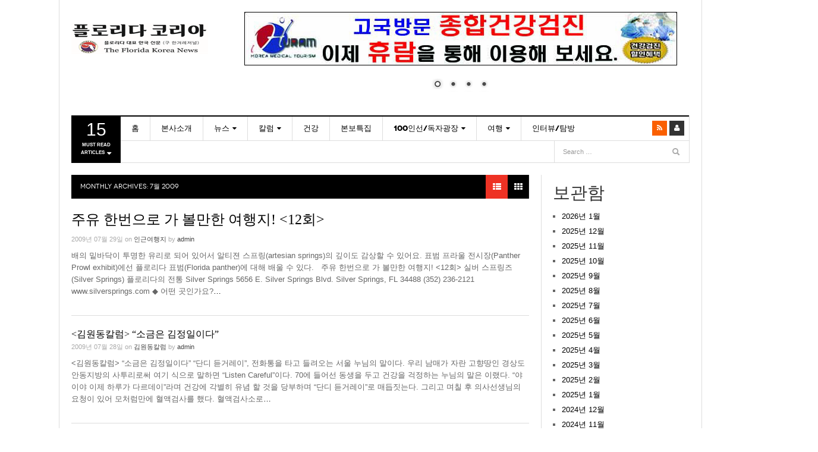

--- FILE ---
content_type: text/html; charset=UTF-8
request_url: https://floridakorea.com/2009/07/
body_size: 29525
content:
<!DOCTYPE html>
<html lang="ko-KR">
<head>
<meta charset="UTF-8" />
<meta content="width=device-width, initial-scale=1.0, user-scalable=no" name="viewport">
<title>7월 | 2009 | FLORIDAKOREA.COM</title>
<link rel="profile" href="http://gmpg.org/xfn/11" />
<link rel="pingback" href="https://floridakorea.com/xmlrpc.php" />
<!--[if lt IE 9]>
<script src="https://floridakorea.com/wp-content/themes/dw-focus/assets/js/html5.js" type="text/javascript"></script>
<![endif]-->
<meta name='robots' content='max-image-preview:large' />
<link rel="alternate" type="application/rss+xml" title="FLORIDAKOREA.COM &raquo; 피드" href="https://floridakorea.com/feed/" />
<link rel="alternate" type="application/rss+xml" title="FLORIDAKOREA.COM &raquo; 댓글 피드" href="https://floridakorea.com/comments/feed/" />
<style id='wp-img-auto-sizes-contain-inline-css' type='text/css'>
img:is([sizes=auto i],[sizes^="auto," i]){contain-intrinsic-size:3000px 1500px}
/*# sourceURL=wp-img-auto-sizes-contain-inline-css */
</style>
<style id='wp-emoji-styles-inline-css' type='text/css'>

	img.wp-smiley, img.emoji {
		display: inline !important;
		border: none !important;
		box-shadow: none !important;
		height: 1em !important;
		width: 1em !important;
		margin: 0 0.07em !important;
		vertical-align: -0.1em !important;
		background: none !important;
		padding: 0 !important;
	}
/*# sourceURL=wp-emoji-styles-inline-css */
</style>
<link rel='stylesheet' id='wp-block-library-css' href='https://floridakorea.com/wp-includes/css/dist/block-library/style.min.css?ver=6.9' type='text/css' media='all' />
<style id='wp-block-archives-inline-css' type='text/css'>
.wp-block-archives{box-sizing:border-box}.wp-block-archives-dropdown label{display:block}
/*# sourceURL=https://floridakorea.com/wp-includes/blocks/archives/style.min.css */
</style>
<style id='wp-block-categories-inline-css' type='text/css'>
.wp-block-categories{box-sizing:border-box}.wp-block-categories.alignleft{margin-right:2em}.wp-block-categories.alignright{margin-left:2em}.wp-block-categories.wp-block-categories-dropdown.aligncenter{text-align:center}.wp-block-categories .wp-block-categories__label{display:block;width:100%}
/*# sourceURL=https://floridakorea.com/wp-includes/blocks/categories/style.min.css */
</style>
<style id='wp-block-heading-inline-css' type='text/css'>
h1:where(.wp-block-heading).has-background,h2:where(.wp-block-heading).has-background,h3:where(.wp-block-heading).has-background,h4:where(.wp-block-heading).has-background,h5:where(.wp-block-heading).has-background,h6:where(.wp-block-heading).has-background{padding:1.25em 2.375em}h1.has-text-align-left[style*=writing-mode]:where([style*=vertical-lr]),h1.has-text-align-right[style*=writing-mode]:where([style*=vertical-rl]),h2.has-text-align-left[style*=writing-mode]:where([style*=vertical-lr]),h2.has-text-align-right[style*=writing-mode]:where([style*=vertical-rl]),h3.has-text-align-left[style*=writing-mode]:where([style*=vertical-lr]),h3.has-text-align-right[style*=writing-mode]:where([style*=vertical-rl]),h4.has-text-align-left[style*=writing-mode]:where([style*=vertical-lr]),h4.has-text-align-right[style*=writing-mode]:where([style*=vertical-rl]),h5.has-text-align-left[style*=writing-mode]:where([style*=vertical-lr]),h5.has-text-align-right[style*=writing-mode]:where([style*=vertical-rl]),h6.has-text-align-left[style*=writing-mode]:where([style*=vertical-lr]),h6.has-text-align-right[style*=writing-mode]:where([style*=vertical-rl]){rotate:180deg}
/*# sourceURL=https://floridakorea.com/wp-includes/blocks/heading/style.min.css */
</style>
<style id='wp-block-image-inline-css' type='text/css'>
.wp-block-image>a,.wp-block-image>figure>a{display:inline-block}.wp-block-image img{box-sizing:border-box;height:auto;max-width:100%;vertical-align:bottom}@media not (prefers-reduced-motion){.wp-block-image img.hide{visibility:hidden}.wp-block-image img.show{animation:show-content-image .4s}}.wp-block-image[style*=border-radius] img,.wp-block-image[style*=border-radius]>a{border-radius:inherit}.wp-block-image.has-custom-border img{box-sizing:border-box}.wp-block-image.aligncenter{text-align:center}.wp-block-image.alignfull>a,.wp-block-image.alignwide>a{width:100%}.wp-block-image.alignfull img,.wp-block-image.alignwide img{height:auto;width:100%}.wp-block-image .aligncenter,.wp-block-image .alignleft,.wp-block-image .alignright,.wp-block-image.aligncenter,.wp-block-image.alignleft,.wp-block-image.alignright{display:table}.wp-block-image .aligncenter>figcaption,.wp-block-image .alignleft>figcaption,.wp-block-image .alignright>figcaption,.wp-block-image.aligncenter>figcaption,.wp-block-image.alignleft>figcaption,.wp-block-image.alignright>figcaption{caption-side:bottom;display:table-caption}.wp-block-image .alignleft{float:left;margin:.5em 1em .5em 0}.wp-block-image .alignright{float:right;margin:.5em 0 .5em 1em}.wp-block-image .aligncenter{margin-left:auto;margin-right:auto}.wp-block-image :where(figcaption){margin-bottom:1em;margin-top:.5em}.wp-block-image.is-style-circle-mask img{border-radius:9999px}@supports ((-webkit-mask-image:none) or (mask-image:none)) or (-webkit-mask-image:none){.wp-block-image.is-style-circle-mask img{border-radius:0;-webkit-mask-image:url('data:image/svg+xml;utf8,<svg viewBox="0 0 100 100" xmlns="http://www.w3.org/2000/svg"><circle cx="50" cy="50" r="50"/></svg>');mask-image:url('data:image/svg+xml;utf8,<svg viewBox="0 0 100 100" xmlns="http://www.w3.org/2000/svg"><circle cx="50" cy="50" r="50"/></svg>');mask-mode:alpha;-webkit-mask-position:center;mask-position:center;-webkit-mask-repeat:no-repeat;mask-repeat:no-repeat;-webkit-mask-size:contain;mask-size:contain}}:root :where(.wp-block-image.is-style-rounded img,.wp-block-image .is-style-rounded img){border-radius:9999px}.wp-block-image figure{margin:0}.wp-lightbox-container{display:flex;flex-direction:column;position:relative}.wp-lightbox-container img{cursor:zoom-in}.wp-lightbox-container img:hover+button{opacity:1}.wp-lightbox-container button{align-items:center;backdrop-filter:blur(16px) saturate(180%);background-color:#5a5a5a40;border:none;border-radius:4px;cursor:zoom-in;display:flex;height:20px;justify-content:center;opacity:0;padding:0;position:absolute;right:16px;text-align:center;top:16px;width:20px;z-index:100}@media not (prefers-reduced-motion){.wp-lightbox-container button{transition:opacity .2s ease}}.wp-lightbox-container button:focus-visible{outline:3px auto #5a5a5a40;outline:3px auto -webkit-focus-ring-color;outline-offset:3px}.wp-lightbox-container button:hover{cursor:pointer;opacity:1}.wp-lightbox-container button:focus{opacity:1}.wp-lightbox-container button:focus,.wp-lightbox-container button:hover,.wp-lightbox-container button:not(:hover):not(:active):not(.has-background){background-color:#5a5a5a40;border:none}.wp-lightbox-overlay{box-sizing:border-box;cursor:zoom-out;height:100vh;left:0;overflow:hidden;position:fixed;top:0;visibility:hidden;width:100%;z-index:100000}.wp-lightbox-overlay .close-button{align-items:center;cursor:pointer;display:flex;justify-content:center;min-height:40px;min-width:40px;padding:0;position:absolute;right:calc(env(safe-area-inset-right) + 16px);top:calc(env(safe-area-inset-top) + 16px);z-index:5000000}.wp-lightbox-overlay .close-button:focus,.wp-lightbox-overlay .close-button:hover,.wp-lightbox-overlay .close-button:not(:hover):not(:active):not(.has-background){background:none;border:none}.wp-lightbox-overlay .lightbox-image-container{height:var(--wp--lightbox-container-height);left:50%;overflow:hidden;position:absolute;top:50%;transform:translate(-50%,-50%);transform-origin:top left;width:var(--wp--lightbox-container-width);z-index:9999999999}.wp-lightbox-overlay .wp-block-image{align-items:center;box-sizing:border-box;display:flex;height:100%;justify-content:center;margin:0;position:relative;transform-origin:0 0;width:100%;z-index:3000000}.wp-lightbox-overlay .wp-block-image img{height:var(--wp--lightbox-image-height);min-height:var(--wp--lightbox-image-height);min-width:var(--wp--lightbox-image-width);width:var(--wp--lightbox-image-width)}.wp-lightbox-overlay .wp-block-image figcaption{display:none}.wp-lightbox-overlay button{background:none;border:none}.wp-lightbox-overlay .scrim{background-color:#fff;height:100%;opacity:.9;position:absolute;width:100%;z-index:2000000}.wp-lightbox-overlay.active{visibility:visible}@media not (prefers-reduced-motion){.wp-lightbox-overlay.active{animation:turn-on-visibility .25s both}.wp-lightbox-overlay.active img{animation:turn-on-visibility .35s both}.wp-lightbox-overlay.show-closing-animation:not(.active){animation:turn-off-visibility .35s both}.wp-lightbox-overlay.show-closing-animation:not(.active) img{animation:turn-off-visibility .25s both}.wp-lightbox-overlay.zoom.active{animation:none;opacity:1;visibility:visible}.wp-lightbox-overlay.zoom.active .lightbox-image-container{animation:lightbox-zoom-in .4s}.wp-lightbox-overlay.zoom.active .lightbox-image-container img{animation:none}.wp-lightbox-overlay.zoom.active .scrim{animation:turn-on-visibility .4s forwards}.wp-lightbox-overlay.zoom.show-closing-animation:not(.active){animation:none}.wp-lightbox-overlay.zoom.show-closing-animation:not(.active) .lightbox-image-container{animation:lightbox-zoom-out .4s}.wp-lightbox-overlay.zoom.show-closing-animation:not(.active) .lightbox-image-container img{animation:none}.wp-lightbox-overlay.zoom.show-closing-animation:not(.active) .scrim{animation:turn-off-visibility .4s forwards}}@keyframes show-content-image{0%{visibility:hidden}99%{visibility:hidden}to{visibility:visible}}@keyframes turn-on-visibility{0%{opacity:0}to{opacity:1}}@keyframes turn-off-visibility{0%{opacity:1;visibility:visible}99%{opacity:0;visibility:visible}to{opacity:0;visibility:hidden}}@keyframes lightbox-zoom-in{0%{transform:translate(calc((-100vw + var(--wp--lightbox-scrollbar-width))/2 + var(--wp--lightbox-initial-left-position)),calc(-50vh + var(--wp--lightbox-initial-top-position))) scale(var(--wp--lightbox-scale))}to{transform:translate(-50%,-50%) scale(1)}}@keyframes lightbox-zoom-out{0%{transform:translate(-50%,-50%) scale(1);visibility:visible}99%{visibility:visible}to{transform:translate(calc((-100vw + var(--wp--lightbox-scrollbar-width))/2 + var(--wp--lightbox-initial-left-position)),calc(-50vh + var(--wp--lightbox-initial-top-position))) scale(var(--wp--lightbox-scale));visibility:hidden}}
/*# sourceURL=https://floridakorea.com/wp-includes/blocks/image/style.min.css */
</style>
<style id='wp-block-columns-inline-css' type='text/css'>
.wp-block-columns{box-sizing:border-box;display:flex;flex-wrap:wrap!important}@media (min-width:782px){.wp-block-columns{flex-wrap:nowrap!important}}.wp-block-columns{align-items:normal!important}.wp-block-columns.are-vertically-aligned-top{align-items:flex-start}.wp-block-columns.are-vertically-aligned-center{align-items:center}.wp-block-columns.are-vertically-aligned-bottom{align-items:flex-end}@media (max-width:781px){.wp-block-columns:not(.is-not-stacked-on-mobile)>.wp-block-column{flex-basis:100%!important}}@media (min-width:782px){.wp-block-columns:not(.is-not-stacked-on-mobile)>.wp-block-column{flex-basis:0;flex-grow:1}.wp-block-columns:not(.is-not-stacked-on-mobile)>.wp-block-column[style*=flex-basis]{flex-grow:0}}.wp-block-columns.is-not-stacked-on-mobile{flex-wrap:nowrap!important}.wp-block-columns.is-not-stacked-on-mobile>.wp-block-column{flex-basis:0;flex-grow:1}.wp-block-columns.is-not-stacked-on-mobile>.wp-block-column[style*=flex-basis]{flex-grow:0}:where(.wp-block-columns){margin-bottom:1.75em}:where(.wp-block-columns.has-background){padding:1.25em 2.375em}.wp-block-column{flex-grow:1;min-width:0;overflow-wrap:break-word;word-break:break-word}.wp-block-column.is-vertically-aligned-top{align-self:flex-start}.wp-block-column.is-vertically-aligned-center{align-self:center}.wp-block-column.is-vertically-aligned-bottom{align-self:flex-end}.wp-block-column.is-vertically-aligned-stretch{align-self:stretch}.wp-block-column.is-vertically-aligned-bottom,.wp-block-column.is-vertically-aligned-center,.wp-block-column.is-vertically-aligned-top{width:100%}
/*# sourceURL=https://floridakorea.com/wp-includes/blocks/columns/style.min.css */
</style>
<style id='wp-block-group-inline-css' type='text/css'>
.wp-block-group{box-sizing:border-box}:where(.wp-block-group.wp-block-group-is-layout-constrained){position:relative}
/*# sourceURL=https://floridakorea.com/wp-includes/blocks/group/style.min.css */
</style>
<style id='global-styles-inline-css' type='text/css'>
:root{--wp--preset--aspect-ratio--square: 1;--wp--preset--aspect-ratio--4-3: 4/3;--wp--preset--aspect-ratio--3-4: 3/4;--wp--preset--aspect-ratio--3-2: 3/2;--wp--preset--aspect-ratio--2-3: 2/3;--wp--preset--aspect-ratio--16-9: 16/9;--wp--preset--aspect-ratio--9-16: 9/16;--wp--preset--color--black: #000000;--wp--preset--color--cyan-bluish-gray: #abb8c3;--wp--preset--color--white: #ffffff;--wp--preset--color--pale-pink: #f78da7;--wp--preset--color--vivid-red: #cf2e2e;--wp--preset--color--luminous-vivid-orange: #ff6900;--wp--preset--color--luminous-vivid-amber: #fcb900;--wp--preset--color--light-green-cyan: #7bdcb5;--wp--preset--color--vivid-green-cyan: #00d084;--wp--preset--color--pale-cyan-blue: #8ed1fc;--wp--preset--color--vivid-cyan-blue: #0693e3;--wp--preset--color--vivid-purple: #9b51e0;--wp--preset--gradient--vivid-cyan-blue-to-vivid-purple: linear-gradient(135deg,rgb(6,147,227) 0%,rgb(155,81,224) 100%);--wp--preset--gradient--light-green-cyan-to-vivid-green-cyan: linear-gradient(135deg,rgb(122,220,180) 0%,rgb(0,208,130) 100%);--wp--preset--gradient--luminous-vivid-amber-to-luminous-vivid-orange: linear-gradient(135deg,rgb(252,185,0) 0%,rgb(255,105,0) 100%);--wp--preset--gradient--luminous-vivid-orange-to-vivid-red: linear-gradient(135deg,rgb(255,105,0) 0%,rgb(207,46,46) 100%);--wp--preset--gradient--very-light-gray-to-cyan-bluish-gray: linear-gradient(135deg,rgb(238,238,238) 0%,rgb(169,184,195) 100%);--wp--preset--gradient--cool-to-warm-spectrum: linear-gradient(135deg,rgb(74,234,220) 0%,rgb(151,120,209) 20%,rgb(207,42,186) 40%,rgb(238,44,130) 60%,rgb(251,105,98) 80%,rgb(254,248,76) 100%);--wp--preset--gradient--blush-light-purple: linear-gradient(135deg,rgb(255,206,236) 0%,rgb(152,150,240) 100%);--wp--preset--gradient--blush-bordeaux: linear-gradient(135deg,rgb(254,205,165) 0%,rgb(254,45,45) 50%,rgb(107,0,62) 100%);--wp--preset--gradient--luminous-dusk: linear-gradient(135deg,rgb(255,203,112) 0%,rgb(199,81,192) 50%,rgb(65,88,208) 100%);--wp--preset--gradient--pale-ocean: linear-gradient(135deg,rgb(255,245,203) 0%,rgb(182,227,212) 50%,rgb(51,167,181) 100%);--wp--preset--gradient--electric-grass: linear-gradient(135deg,rgb(202,248,128) 0%,rgb(113,206,126) 100%);--wp--preset--gradient--midnight: linear-gradient(135deg,rgb(2,3,129) 0%,rgb(40,116,252) 100%);--wp--preset--font-size--small: 13px;--wp--preset--font-size--medium: 20px;--wp--preset--font-size--large: 36px;--wp--preset--font-size--x-large: 42px;--wp--preset--spacing--20: 0.44rem;--wp--preset--spacing--30: 0.67rem;--wp--preset--spacing--40: 1rem;--wp--preset--spacing--50: 1.5rem;--wp--preset--spacing--60: 2.25rem;--wp--preset--spacing--70: 3.38rem;--wp--preset--spacing--80: 5.06rem;--wp--preset--shadow--natural: 6px 6px 9px rgba(0, 0, 0, 0.2);--wp--preset--shadow--deep: 12px 12px 50px rgba(0, 0, 0, 0.4);--wp--preset--shadow--sharp: 6px 6px 0px rgba(0, 0, 0, 0.2);--wp--preset--shadow--outlined: 6px 6px 0px -3px rgb(255, 255, 255), 6px 6px rgb(0, 0, 0);--wp--preset--shadow--crisp: 6px 6px 0px rgb(0, 0, 0);}:where(.is-layout-flex){gap: 0.5em;}:where(.is-layout-grid){gap: 0.5em;}body .is-layout-flex{display: flex;}.is-layout-flex{flex-wrap: wrap;align-items: center;}.is-layout-flex > :is(*, div){margin: 0;}body .is-layout-grid{display: grid;}.is-layout-grid > :is(*, div){margin: 0;}:where(.wp-block-columns.is-layout-flex){gap: 2em;}:where(.wp-block-columns.is-layout-grid){gap: 2em;}:where(.wp-block-post-template.is-layout-flex){gap: 1.25em;}:where(.wp-block-post-template.is-layout-grid){gap: 1.25em;}.has-black-color{color: var(--wp--preset--color--black) !important;}.has-cyan-bluish-gray-color{color: var(--wp--preset--color--cyan-bluish-gray) !important;}.has-white-color{color: var(--wp--preset--color--white) !important;}.has-pale-pink-color{color: var(--wp--preset--color--pale-pink) !important;}.has-vivid-red-color{color: var(--wp--preset--color--vivid-red) !important;}.has-luminous-vivid-orange-color{color: var(--wp--preset--color--luminous-vivid-orange) !important;}.has-luminous-vivid-amber-color{color: var(--wp--preset--color--luminous-vivid-amber) !important;}.has-light-green-cyan-color{color: var(--wp--preset--color--light-green-cyan) !important;}.has-vivid-green-cyan-color{color: var(--wp--preset--color--vivid-green-cyan) !important;}.has-pale-cyan-blue-color{color: var(--wp--preset--color--pale-cyan-blue) !important;}.has-vivid-cyan-blue-color{color: var(--wp--preset--color--vivid-cyan-blue) !important;}.has-vivid-purple-color{color: var(--wp--preset--color--vivid-purple) !important;}.has-black-background-color{background-color: var(--wp--preset--color--black) !important;}.has-cyan-bluish-gray-background-color{background-color: var(--wp--preset--color--cyan-bluish-gray) !important;}.has-white-background-color{background-color: var(--wp--preset--color--white) !important;}.has-pale-pink-background-color{background-color: var(--wp--preset--color--pale-pink) !important;}.has-vivid-red-background-color{background-color: var(--wp--preset--color--vivid-red) !important;}.has-luminous-vivid-orange-background-color{background-color: var(--wp--preset--color--luminous-vivid-orange) !important;}.has-luminous-vivid-amber-background-color{background-color: var(--wp--preset--color--luminous-vivid-amber) !important;}.has-light-green-cyan-background-color{background-color: var(--wp--preset--color--light-green-cyan) !important;}.has-vivid-green-cyan-background-color{background-color: var(--wp--preset--color--vivid-green-cyan) !important;}.has-pale-cyan-blue-background-color{background-color: var(--wp--preset--color--pale-cyan-blue) !important;}.has-vivid-cyan-blue-background-color{background-color: var(--wp--preset--color--vivid-cyan-blue) !important;}.has-vivid-purple-background-color{background-color: var(--wp--preset--color--vivid-purple) !important;}.has-black-border-color{border-color: var(--wp--preset--color--black) !important;}.has-cyan-bluish-gray-border-color{border-color: var(--wp--preset--color--cyan-bluish-gray) !important;}.has-white-border-color{border-color: var(--wp--preset--color--white) !important;}.has-pale-pink-border-color{border-color: var(--wp--preset--color--pale-pink) !important;}.has-vivid-red-border-color{border-color: var(--wp--preset--color--vivid-red) !important;}.has-luminous-vivid-orange-border-color{border-color: var(--wp--preset--color--luminous-vivid-orange) !important;}.has-luminous-vivid-amber-border-color{border-color: var(--wp--preset--color--luminous-vivid-amber) !important;}.has-light-green-cyan-border-color{border-color: var(--wp--preset--color--light-green-cyan) !important;}.has-vivid-green-cyan-border-color{border-color: var(--wp--preset--color--vivid-green-cyan) !important;}.has-pale-cyan-blue-border-color{border-color: var(--wp--preset--color--pale-cyan-blue) !important;}.has-vivid-cyan-blue-border-color{border-color: var(--wp--preset--color--vivid-cyan-blue) !important;}.has-vivid-purple-border-color{border-color: var(--wp--preset--color--vivid-purple) !important;}.has-vivid-cyan-blue-to-vivid-purple-gradient-background{background: var(--wp--preset--gradient--vivid-cyan-blue-to-vivid-purple) !important;}.has-light-green-cyan-to-vivid-green-cyan-gradient-background{background: var(--wp--preset--gradient--light-green-cyan-to-vivid-green-cyan) !important;}.has-luminous-vivid-amber-to-luminous-vivid-orange-gradient-background{background: var(--wp--preset--gradient--luminous-vivid-amber-to-luminous-vivid-orange) !important;}.has-luminous-vivid-orange-to-vivid-red-gradient-background{background: var(--wp--preset--gradient--luminous-vivid-orange-to-vivid-red) !important;}.has-very-light-gray-to-cyan-bluish-gray-gradient-background{background: var(--wp--preset--gradient--very-light-gray-to-cyan-bluish-gray) !important;}.has-cool-to-warm-spectrum-gradient-background{background: var(--wp--preset--gradient--cool-to-warm-spectrum) !important;}.has-blush-light-purple-gradient-background{background: var(--wp--preset--gradient--blush-light-purple) !important;}.has-blush-bordeaux-gradient-background{background: var(--wp--preset--gradient--blush-bordeaux) !important;}.has-luminous-dusk-gradient-background{background: var(--wp--preset--gradient--luminous-dusk) !important;}.has-pale-ocean-gradient-background{background: var(--wp--preset--gradient--pale-ocean) !important;}.has-electric-grass-gradient-background{background: var(--wp--preset--gradient--electric-grass) !important;}.has-midnight-gradient-background{background: var(--wp--preset--gradient--midnight) !important;}.has-small-font-size{font-size: var(--wp--preset--font-size--small) !important;}.has-medium-font-size{font-size: var(--wp--preset--font-size--medium) !important;}.has-large-font-size{font-size: var(--wp--preset--font-size--large) !important;}.has-x-large-font-size{font-size: var(--wp--preset--font-size--x-large) !important;}
:where(.wp-block-columns.is-layout-flex){gap: 2em;}:where(.wp-block-columns.is-layout-grid){gap: 2em;}
/*# sourceURL=global-styles-inline-css */
</style>
<style id='core-block-supports-inline-css' type='text/css'>
.wp-container-core-columns-is-layout-9d6595d7{flex-wrap:nowrap;}
/*# sourceURL=core-block-supports-inline-css */
</style>

<style id='classic-theme-styles-inline-css' type='text/css'>
/*! This file is auto-generated */
.wp-block-button__link{color:#fff;background-color:#32373c;border-radius:9999px;box-shadow:none;text-decoration:none;padding:calc(.667em + 2px) calc(1.333em + 2px);font-size:1.125em}.wp-block-file__button{background:#32373c;color:#fff;text-decoration:none}
/*# sourceURL=/wp-includes/css/classic-themes.min.css */
</style>
<link rel='stylesheet' id='dw_focus_template-css' href='https://floridakorea.com/wp-content/themes/dw-focus/assets/css/template.css?ver=6.9' type='text/css' media='all' />
<link rel='stylesheet' id='dw_focus_responsive-css' href='https://floridakorea.com/wp-content/themes/dw-focus/assets/css/responsive.css?ver=6.9' type='text/css' media='all' />
<link rel='stylesheet' id='style-css' href='https://floridakorea.com/wp-content/themes/dw-focus/style.css?ver=6.9' type='text/css' media='all' />
<link rel='stylesheet' id='dw-focus-qa-css' href='https://floridakorea.com/wp-content/themes/dw-focus/dwqa-templates/style.css?ver=6.9' type='text/css' media='all' />
<style id='akismet-widget-style-inline-css' type='text/css'>

			.a-stats {
				--akismet-color-mid-green: #357b49;
				--akismet-color-white: #fff;
				--akismet-color-light-grey: #f6f7f7;

				max-width: 350px;
				width: auto;
			}

			.a-stats * {
				all: unset;
				box-sizing: border-box;
			}

			.a-stats strong {
				font-weight: 600;
			}

			.a-stats a.a-stats__link,
			.a-stats a.a-stats__link:visited,
			.a-stats a.a-stats__link:active {
				background: var(--akismet-color-mid-green);
				border: none;
				box-shadow: none;
				border-radius: 8px;
				color: var(--akismet-color-white);
				cursor: pointer;
				display: block;
				font-family: -apple-system, BlinkMacSystemFont, 'Segoe UI', 'Roboto', 'Oxygen-Sans', 'Ubuntu', 'Cantarell', 'Helvetica Neue', sans-serif;
				font-weight: 500;
				padding: 12px;
				text-align: center;
				text-decoration: none;
				transition: all 0.2s ease;
			}

			/* Extra specificity to deal with TwentyTwentyOne focus style */
			.widget .a-stats a.a-stats__link:focus {
				background: var(--akismet-color-mid-green);
				color: var(--akismet-color-white);
				text-decoration: none;
			}

			.a-stats a.a-stats__link:hover {
				filter: brightness(110%);
				box-shadow: 0 4px 12px rgba(0, 0, 0, 0.06), 0 0 2px rgba(0, 0, 0, 0.16);
			}

			.a-stats .count {
				color: var(--akismet-color-white);
				display: block;
				font-size: 1.5em;
				line-height: 1.4;
				padding: 0 13px;
				white-space: nowrap;
			}
		
/*# sourceURL=akismet-widget-style-inline-css */
</style>
<script type="text/javascript" src="https://floridakorea.com/wp-includes/js/jquery/jquery.min.js?ver=3.7.1" id="jquery-core-js"></script>
<script type="text/javascript" src="https://floridakorea.com/wp-includes/js/jquery/jquery-migrate.min.js?ver=3.4.1" id="jquery-migrate-js"></script>
<script type="text/javascript" src="https://floridakorea.com/wp-content/themes/dw-focus/assets/js/bootstrap.min.js?ver=6.9" id="bootstrap-js"></script>
<script type="text/javascript" src="https://floridakorea.com/wp-content/themes/dw-focus/assets/js/jquery.infinitescroll.min.js?ver=6.9" id="infinitescroll-js"></script>
<script type="text/javascript" id="dw_focus-js-extra">
/* <![CDATA[ */
var dw_focus = {"ajax_url":"https://floridakorea.com/wp-admin/admin-ajax.php"};
//# sourceURL=dw_focus-js-extra
/* ]]> */
</script>
<script type="text/javascript" src="https://floridakorea.com/wp-content/themes/dw-focus/assets/js/custom.js?ver=6.9" id="dw_focus-js"></script>
<script type="text/javascript" src="https://floridakorea.com/wp-content/themes/dw-focus/assets/js/jquery.mouse.move.js?ver=6.9" id="mouse-move-js"></script>
<script type="text/javascript" src="https://floridakorea.com/wp-content/themes/dw-focus/assets/js/jquery.swipe.js?ver=6.9" id="swipe-js"></script>
<link rel="https://api.w.org/" href="https://floridakorea.com/wp-json/" /><link rel="EditURI" type="application/rsd+xml" title="RSD" href="https://floridakorea.com/xmlrpc.php?rsd" />
<meta name="generator" content="WordPress 6.9" />
    <style type="text/css">
        
        
            </style>
    <link rel="shortcut icon" href="https://floridakorea.com/wp-content/themes/dw-focus/assets/img/favicon.ico"><meta name="generator" content="Elementor 3.29.1; features: additional_custom_breakpoints, e_local_google_fonts; settings: css_print_method-external, google_font-enabled, font_display-auto">
			<style>
				.e-con.e-parent:nth-of-type(n+4):not(.e-lazyloaded):not(.e-no-lazyload),
				.e-con.e-parent:nth-of-type(n+4):not(.e-lazyloaded):not(.e-no-lazyload) * {
					background-image: none !important;
				}
				@media screen and (max-height: 1024px) {
					.e-con.e-parent:nth-of-type(n+3):not(.e-lazyloaded):not(.e-no-lazyload),
					.e-con.e-parent:nth-of-type(n+3):not(.e-lazyloaded):not(.e-no-lazyload) * {
						background-image: none !important;
					}
				}
				@media screen and (max-height: 640px) {
					.e-con.e-parent:nth-of-type(n+2):not(.e-lazyloaded):not(.e-no-lazyload),
					.e-con.e-parent:nth-of-type(n+2):not(.e-lazyloaded):not(.e-no-lazyload) * {
						background-image: none !important;
					}
				}
			</style>
			<link rel='stylesheet' id='metaslider-nivo-slider-css' href='https://floridakorea.com/wp-content/plugins/ml-slider/assets/sliders/nivoslider/nivo-slider.css?ver=3.98.0' type='text/css' media='all' property='stylesheet' />
<link rel='stylesheet' id='metaslider-public-css' href='https://floridakorea.com/wp-content/plugins/ml-slider/assets/metaslider/public.css?ver=3.98.0' type='text/css' media='all' property='stylesheet' />
<style id='metaslider-public-inline-css' type='text/css'>
@media only screen and (max-width: 767px) {body.metaslider-plugin:after { display: none; content: "smartphone"; } .hide-arrows-smartphone .flex-direction-nav, .hide-navigation-smartphone .flex-control-paging, .hide-navigation-smartphone .flex-control-nav, .hide-navigation-smartphone .filmstrip, .hide-slideshow-smartphone, .metaslider-hidden-content.hide-smartphone{ display: none!important; }}@media only screen and (min-width : 768px) and (max-width: 1023px) {body.metaslider-plugin:after { display: none; content: "tablet"; } .hide-arrows-tablet .flex-direction-nav, .hide-navigation-tablet .flex-control-paging, .hide-navigation-tablet .flex-control-nav, .hide-navigation-tablet .filmstrip, .hide-slideshow-tablet, .metaslider-hidden-content.hide-tablet{ display: none!important; }}@media only screen and (min-width : 1024px) and (max-width: 1439px) {body.metaslider-plugin:after { display: none; content: "laptop"; } .hide-arrows-laptop .flex-direction-nav, .hide-navigation-laptop .flex-control-paging, .hide-navigation-laptop .flex-control-nav, .hide-navigation-laptop .filmstrip, .hide-slideshow-laptop, .metaslider-hidden-content.hide-laptop{ display: none!important; }}@media only screen and (min-width : 1440px) {body.metaslider-plugin:after { display: none; content: "desktop"; } .hide-arrows-desktop .flex-direction-nav, .hide-navigation-desktop .flex-control-paging, .hide-navigation-desktop .flex-control-nav, .hide-navigation-desktop .filmstrip, .hide-slideshow-desktop, .metaslider-hidden-content.hide-desktop{ display: none!important; }}
/*# sourceURL=metaslider-public-inline-css */
</style>
<link rel='stylesheet' id='metaslider-nivo-slider-default-css' href='https://floridakorea.com/wp-content/plugins/ml-slider/assets/sliders/nivoslider/themes/default/default.css?ver=3.98.0' type='text/css' media='all' property='stylesheet' />
</head>
<body class="archive date wp-theme-dw-focus metaslider-plugin desktop chrome  not-login color-category elementor-default elementor-kit-164700" >
	<header id="masthead" class="site-header" role="banner">
	    <div class="container">
	    	<div id="header">
	    		<div class="row">
	           		<div id="branding" class="span3 visible-desktop">
		                <h1>
		                	<a href="https://floridakorea.com/" title="FLORIDAKOREA.COM" rel="home">
		                		FLORIDAKOREA.COM		                	</a>
		                </h1>
		            </div>
		            		            <div id="sidebar-header" class="span9">
	            		<aside id="block-12" class="widget widget_block">
<div class="wp-block-columns is-layout-flex wp-container-core-columns-is-layout-9d6595d7 wp-block-columns-is-layout-flex">
<div class="wp-block-column is-layout-flow wp-block-column-is-layout-flow"></div>
</div>
</aside><aside id="block-49" class="widget widget_block">
<div class="wp-block-group"><div class="wp-block-group__inner-container is-layout-constrained wp-block-group-is-layout-constrained">
<div class="alignnormal"><div id="metaslider-id-164744" style="max-width: 728px; margin: 0 auto;" class="ml-slider-3-98-0 metaslider metaslider-nivo metaslider-164744 ml-slider ms-theme-default" role="region" aria-roledescription="Slideshow" aria-label="ad" data-width="728">
    <div id="metaslider_container_164744">
        <div class='slider-wrapper theme-default'><div class='ribbon'></div><div id='metaslider_164744' class='nivoSlider'><a href="http://www.huramkorea.com" target="_self"><img fetchpriority="high" fetchpriority="high" decoding="async" src="https://floridakorea.com/wp-content/uploads/2022/10/02휴람728-90.jpg" height="90" width="728" title="02휴람728-90" alt="" class="slider-164744 slide-164746" /></a><a href="http://www.lotteplaza.com" target="_self"><img decoding="async" src="https://floridakorea.com/wp-content/uploads/2023/09/롯데웹광고1.jpg" height="90" width="728" title="롯데웹광고1" alt="" class="slider-164744 slide-165642" /></a><a href="http://www.joaexpress.com" target="_self"><img decoding="async" src="https://floridakorea.com/wp-content/uploads/2024/07/조아longbanneJPG-728x90.jpg" height="90" width="728" title="조아longbanneJPG" alt="" class="slider-164744 slide-166716" /></a><a href="https://www.jkanglegal.org/" target="_self"><img loading="lazy" loading="lazy" decoding="async" src="https://floridakorea.com/wp-content/uploads/2025/09/강지니25-8-28Big-655x80.jpg" height="90" width="728" title="강지니25-8-28Big" alt="" class="slider-164744 slide-168921" /></a></div></div>
        
    </div>
</div></div>
</div></div>
</aside>		            </div>
		            		        </div>
	        </div>
	        		            <div class="btn-group top-news">
				    	        <a class="dropdown-toggle" data-toggle="dropdown" href="#">
            <span class="number">15</span>
            <span>Must read articles <i class="icon-caret-down"></i></span>
        </a>
                    <div class="top-news-inner">
                <ul class="dropdown-menu">
                    <div class="entry-meta">2026년 01월 21일</div>

                    <div class="row-fluid">
                        <ul>
                            <li class="has-thumbnail first">
                    <div class="topnews-thumbnail"><a href="https://floridakorea.com/2026/01/16/%ed%8a%b8%eb%9f%bc%ed%94%84-%eb%b2%a0%eb%84%a4%ec%88%98%ec%97%98%eb%9d%bc-%ec%84%a0%ea%b1%b0%ea%b0%80%eb%8a%a5%ed%95%b4%ec%a7%88-%eb%95%8c%ea%b9%8c%ec%a7%80-%ec%88%98%ea%b0%9c%ec%9b%94%ea%b0%84/" title="트럼프 베네수엘라 선거가능해질 때까지 수개월간 직접 통치"><img loading="lazy" width="40" height="40" src="https://floridakorea.com/wp-content/uploads/2026/01/148645베네수엘라선거가능해질때까지직접통치-110x110.jpg" class="attachment-40x40 size-40x40 wp-post-image" alt="" decoding="async" /></a></div>
                    <div class="topnews-title"><a href="https://floridakorea.com/2026/01/16/%ed%8a%b8%eb%9f%bc%ed%94%84-%eb%b2%a0%eb%84%a4%ec%88%98%ec%97%98%eb%9d%bc-%ec%84%a0%ea%b1%b0%ea%b0%80%eb%8a%a5%ed%95%b4%ec%a7%88-%eb%95%8c%ea%b9%8c%ec%a7%80-%ec%88%98%ea%b0%9c%ec%9b%94%ea%b0%84/" title="트럼프 베네수엘라 선거가능해질 때까지 수개월간 직접 통치"> 트럼프 베네수엘라 선거가능해질 때까지 수개월간 직접 통치 </a></div>
                </li>
                            <li class="has-thumbnail">
                    <div class="topnews-thumbnail"><a href="https://floridakorea.com/2026/01/16/%ed%8a%b8%eb%9f%bc%ed%94%84-%eb%b2%a0%eb%84%a4%ec%88%98%ec%97%98%eb%9d%bc-%ec%9b%90%ec%9c%a0-%ec%b2%ab-5%ec%b2%9c%eb%a7%8c-%eb%b0%b0%eb%9f%b4-%eb%b0%9b%eb%8a%94%eb%8b%a4-%ec%84%9d%ec%9c%a0/" title="트럼프 베네수엘라 원유 첫 5천만 배럴 받는다 ‘석유시설 1년반안에 재건’"><img loading="lazy" width="40" height="40" src="https://floridakorea.com/wp-content/uploads/2026/01/148646베네수엘라원유첫5천만배럴받는다-110x110.jpg" class="attachment-40x40 size-40x40 wp-post-image" alt="" decoding="async" /></a></div>
                    <div class="topnews-title"><a href="https://floridakorea.com/2026/01/16/%ed%8a%b8%eb%9f%bc%ed%94%84-%eb%b2%a0%eb%84%a4%ec%88%98%ec%97%98%eb%9d%bc-%ec%9b%90%ec%9c%a0-%ec%b2%ab-5%ec%b2%9c%eb%a7%8c-%eb%b0%b0%eb%9f%b4-%eb%b0%9b%eb%8a%94%eb%8b%a4-%ec%84%9d%ec%9c%a0/" title="트럼프 베네수엘라 원유 첫 5천만 배럴 받는다 ‘석유시설 1년반안에 재건’"> 트럼프 베네수엘라 원유 첫 5천만 배럴 받는다 ‘석유시설 1년반안에 재건’ </a></div>
                </li>
                            <li class="has-thumbnail">
                    <div class="topnews-thumbnail"><a href="https://floridakorea.com/2026/01/16/%ec%8b%a0%ea%b4%91%ec%88%98-%ec%97%b0%ed%95%a9%ed%9a%8c%ec%9e%a5-%ea%b0%95%ec%84%a0%ec%9d%b4-%ec%84%9c%eb%b6%80%ed%94%8c%eb%a1%9c%eb%a6%ac%eb%8b%a4-%ed%95%9c%ec%9d%b8%ed%9a%8c%ec%9e%a5-%ec%b7%a8/" title="신광수 연합회장, 강선이 서부플로리다 한인회장 취임"><img loading="lazy" width="40" height="40" src="https://floridakorea.com/wp-content/uploads/2026/01/148604연합회장한인회장이취임식-110x110.jpg" class="attachment-40x40 size-40x40 wp-post-image" alt="" decoding="async" /></a></div>
                    <div class="topnews-title"><a href="https://floridakorea.com/2026/01/16/%ec%8b%a0%ea%b4%91%ec%88%98-%ec%97%b0%ed%95%a9%ed%9a%8c%ec%9e%a5-%ea%b0%95%ec%84%a0%ec%9d%b4-%ec%84%9c%eb%b6%80%ed%94%8c%eb%a1%9c%eb%a6%ac%eb%8b%a4-%ed%95%9c%ec%9d%b8%ed%9a%8c%ec%9e%a5-%ec%b7%a8/" title="신광수 연합회장, 강선이 서부플로리다 한인회장 취임"> 신광수 연합회장, 강선이 서부플로리다 한인회장 취임 </a></div>
                </li>
                            <li class="has-thumbnail first">
                    <div class="topnews-thumbnail"><a href="https://floridakorea.com/2026/01/16/%ec%9e%a5%ec%88%98%ec%9d%98-%ec%b6%95%eb%b3%b5%eb%8f%84-%eb%b0%9b%ec%9d%80-%ea%b9%80%ea%b8%88%eb%a1%80-%ea%b6%8c%ec%82%ac-%eb%b0%b1%ec%88%98%ec%9e%94%ec%b9%98/" title="장수의 축복도 받은 김금례 권사 백수잔치"><img loading="lazy" width="40" height="40" src="https://floridakorea.com/wp-content/uploads/2026/01/148603김금례권사100세-110x110.jpg" class="attachment-40x40 size-40x40 wp-post-image" alt="" decoding="async" /></a></div>
                    <div class="topnews-title"><a href="https://floridakorea.com/2026/01/16/%ec%9e%a5%ec%88%98%ec%9d%98-%ec%b6%95%eb%b3%b5%eb%8f%84-%eb%b0%9b%ec%9d%80-%ea%b9%80%ea%b8%88%eb%a1%80-%ea%b6%8c%ec%82%ac-%eb%b0%b1%ec%88%98%ec%9e%94%ec%b9%98/" title="장수의 축복도 받은 김금례 권사 백수잔치"> 장수의 축복도 받은 김금례 권사 백수잔치 </a></div>
                </li>
                            <li class="has-thumbnail">
                    <div class="topnews-thumbnail"><a href="https://floridakorea.com/2026/01/16/%ed%83%ac%ed%8c%8c%ed%95%9c%ec%9d%b8%ea%b0%90%eb%a6%ac%ea%b5%90%ed%9a%8c-%ec%8b%a4%eb%b2%84-%ec%95%84%ec%b9%b4%eb%8d%b0%eb%af%b8-%ea%b0%9c%ea%b0%95-6/" title="탬파한인감리교회, “실버 아카데미 개강”"><img loading="lazy" width="40" height="40" src="https://floridakorea.com/wp-content/uploads/2026/01/1486-실버아카데미-26년1월-110x110.jpg" class="attachment-40x40 size-40x40 wp-post-image" alt="" decoding="async" /></a></div>
                    <div class="topnews-title"><a href="https://floridakorea.com/2026/01/16/%ed%83%ac%ed%8c%8c%ed%95%9c%ec%9d%b8%ea%b0%90%eb%a6%ac%ea%b5%90%ed%9a%8c-%ec%8b%a4%eb%b2%84-%ec%95%84%ec%b9%b4%eb%8d%b0%eb%af%b8-%ea%b0%9c%ea%b0%95-6/" title="탬파한인감리교회, “실버 아카데미 개강”"> 탬파한인감리교회, “실버 아카데미 개강” </a></div>
                </li>
                            <li class="has-thumbnail">
                    <div class="topnews-thumbnail"><a href="https://floridakorea.com/2026/01/16/%ed%8a%b8%eb%9f%bc%ed%94%84-ice-2%ec%b2%9c%eb%aa%85-%ed%88%ac%ec%9e%85-%ec%82%ac%ec%83%81-%ec%b5%9c%eb%8c%80-%ec%b2%b4%ed%8f%ac%ec%b6%94%eb%b0%a9%ec%9e%91%ec%a0%84-%eb%8f%8c%ec%9e%85/" title="트럼프 ICE 2천명 투입 사상 최대 체포추방작전 돌입 ‘불법이민, 불법고용, 사기범죄 동시 잡는다’"><img loading="lazy" width="40" height="40" src="https://floridakorea.com/wp-content/uploads/2026/01/148634불법이민불법고용사기범죄동시잡는다-110x110.jpg" class="attachment-40x40 size-40x40 wp-post-image" alt="" decoding="async" /></a></div>
                    <div class="topnews-title"><a href="https://floridakorea.com/2026/01/16/%ed%8a%b8%eb%9f%bc%ed%94%84-ice-2%ec%b2%9c%eb%aa%85-%ed%88%ac%ec%9e%85-%ec%82%ac%ec%83%81-%ec%b5%9c%eb%8c%80-%ec%b2%b4%ed%8f%ac%ec%b6%94%eb%b0%a9%ec%9e%91%ec%a0%84-%eb%8f%8c%ec%9e%85/" title="트럼프 ICE 2천명 투입 사상 최대 체포추방작전 돌입 ‘불법이민, 불법고용, 사기범죄 동시 잡는다’"> 트럼프 ICE 2천명 투입 사상 최대 체포추방작전 돌입 ‘불법이민, 불법고용, 사기범죄 동시 잡는다’ </a></div>
                </li>
                            <li class=" first">
                    <div class="topnews-thumbnail"><a href="https://floridakorea.com/2026/01/16/%eb%b0%95%ec%84%b1%ed%9d%ac-%ea%b6%8c%ec%82%ac-%ec%b2%9c%ea%b5%ad%ed%99%98%ec%86%a1%ec%98%88%eb%b0%b0/" title="박성희 권사, 천국환송예배"></a></div>
                    <div class="topnews-title"><a href="https://floridakorea.com/2026/01/16/%eb%b0%95%ec%84%b1%ed%9d%ac-%ea%b6%8c%ec%82%ac-%ec%b2%9c%ea%b5%ad%ed%99%98%ec%86%a1%ec%98%88%eb%b0%b0/" title="박성희 권사, 천국환송예배"> 박성희 권사, 천국환송예배 </a></div>
                </li>
                            <li class="has-thumbnail">
                    <div class="topnews-thumbnail"><a href="https://floridakorea.com/2026/01/16/%ec%83%88%ed%95%b4%eb%b2%bd%eb%91%90-ice-%ec%82%ac%ec%83%81-%ec%b5%9c%eb%8c%80-%ec%b2%b4%ed%8f%ac%ec%b6%94%eb%b0%a9%ec%9e%91%ec%a0%84-%ec%b4%9d%ea%b2%a9%ec%82%ac%eb%a7%9d-%ec%82%ac%ed%83%9c%eb%a1%9c/" title="새해벽두 ICE 사상 최대 체포추방작전, 총격사망 사태로 비극의 출발"><img loading="lazy" width="40" height="40" src="https://floridakorea.com/wp-content/uploads/2026/01/148635총격사망사태비극-110x110.jpg" class="attachment-40x40 size-40x40 wp-post-image" alt="" decoding="async" /></a></div>
                    <div class="topnews-title"><a href="https://floridakorea.com/2026/01/16/%ec%83%88%ed%95%b4%eb%b2%bd%eb%91%90-ice-%ec%82%ac%ec%83%81-%ec%b5%9c%eb%8c%80-%ec%b2%b4%ed%8f%ac%ec%b6%94%eb%b0%a9%ec%9e%91%ec%a0%84-%ec%b4%9d%ea%b2%a9%ec%82%ac%eb%a7%9d-%ec%82%ac%ed%83%9c%eb%a1%9c/" title="새해벽두 ICE 사상 최대 체포추방작전, 총격사망 사태로 비극의 출발"> 새해벽두 ICE 사상 최대 체포추방작전, 총격사망 사태로 비극의 출발 </a></div>
                </li>
                            <li class="has-thumbnail">
                    <div class="topnews-thumbnail"><a href="https://floridakorea.com/2026/01/16/%ea%b9%80%ec%84%a0%ec%98%a5%ec%b9%bc%eb%9f%bc180-%ec%9e%98-%ec%86%8c%ed%99%94%ed%95%98%eb%8a%94%ea%b2%8c-%ec%a4%91%ec%9a%94%ed%95%98%eb%8b%a4/" title="김선옥칼럼&lt;180> 잘 소화하는게 중요하다."><img loading="lazy" width="40" height="40" src="https://floridakorea.com/wp-content/uploads/2026/01/김선옥칼럼180-110x110.jpg" class="attachment-40x40 size-40x40 wp-post-image" alt="" decoding="async" /></a></div>
                    <div class="topnews-title"><a href="https://floridakorea.com/2026/01/16/%ea%b9%80%ec%84%a0%ec%98%a5%ec%b9%bc%eb%9f%bc180-%ec%9e%98-%ec%86%8c%ed%99%94%ed%95%98%eb%8a%94%ea%b2%8c-%ec%a4%91%ec%9a%94%ed%95%98%eb%8b%a4/" title="김선옥칼럼&lt;180> 잘 소화하는게 중요하다."> 김선옥칼럼&lt;180> 잘 소화하는게 중요하다. </a></div>
                </li>
                            <li class="has-thumbnail first">
                    <div class="topnews-thumbnail"><a href="https://floridakorea.com/2026/01/16/%ed%8a%b8%eb%9f%bc%ed%94%84-%ec%9b%b0%ed%8e%98%ec%96%b4-%ec%9d%98%ec%a1%b4%ea%b5%ad%ea%b0%80-%eb%aa%85%eb%8b%a8-%eb%b0%9c%ed%91%9c-%eb%b3%b8%ea%b2%a9-%ea%b3%b5%ea%b3%b5%ed%98%9c%ed%83%9d-%eb%8b%a8/" title="트럼프 웰페어 의존국가 명단 발표, 본격 공공혜택 단속 예고 ‘한국은 최저’"><img loading="lazy" width="40" height="40" src="https://floridakorea.com/wp-content/uploads/2026/01/148632웰페어의존국가명단발표-110x110.jpeg" class="attachment-40x40 size-40x40 wp-post-image" alt="" decoding="async" /></a></div>
                    <div class="topnews-title"><a href="https://floridakorea.com/2026/01/16/%ed%8a%b8%eb%9f%bc%ed%94%84-%ec%9b%b0%ed%8e%98%ec%96%b4-%ec%9d%98%ec%a1%b4%ea%b5%ad%ea%b0%80-%eb%aa%85%eb%8b%a8-%eb%b0%9c%ed%91%9c-%eb%b3%b8%ea%b2%a9-%ea%b3%b5%ea%b3%b5%ed%98%9c%ed%83%9d-%eb%8b%a8/" title="트럼프 웰페어 의존국가 명단 발표, 본격 공공혜택 단속 예고 ‘한국은 최저’"> 트럼프 웰페어 의존국가 명단 발표, 본격 공공혜택 단속 예고 ‘한국은 최저’ </a></div>
                </li>
                            <li class="has-thumbnail">
                    <div class="topnews-thumbnail"><a href="https://floridakorea.com/2026/01/16/%ed%9c%b4%eb%9e%8c%ea%b1%b4%ea%b0%95%ec%a0%95%eb%b3%b4-%ec%b2%ad%eb%85%84-%eb%8b%b9%eb%87%a8-%ea%b2%bd%ea%b3%84%eb%a0%b9/" title="&lt;휴람건강정보> ‘청년 당뇨’ 경계령"><img loading="lazy" width="40" height="40" src="https://floridakorea.com/wp-content/uploads/2026/01/휴람사진-1486-110x110.jpg" class="attachment-40x40 size-40x40 wp-post-image" alt="" decoding="async" /></a></div>
                    <div class="topnews-title"><a href="https://floridakorea.com/2026/01/16/%ed%9c%b4%eb%9e%8c%ea%b1%b4%ea%b0%95%ec%a0%95%eb%b3%b4-%ec%b2%ad%eb%85%84-%eb%8b%b9%eb%87%a8-%ea%b2%bd%ea%b3%84%eb%a0%b9/" title="&lt;휴람건강정보> ‘청년 당뇨’ 경계령"> &lt;휴람건강정보> ‘청년 당뇨’ 경계령 </a></div>
                </li>
                            <li class="has-thumbnail">
                    <div class="topnews-thumbnail"><a href="https://floridakorea.com/2026/01/10/%eb%af%b8%ea%b5%ad-%eb%8d%b8%ed%83%80%ed%8f%ac%ec%8a%a4-%eb%a7%88%eb%91%90%eb%a1%9c-%eb%b6%80%eb%b6%80-%ec%83%9d%ed%8f%ac-%eb%89%b4%ec%9a%95-%ec%9d%b4%ec%86%a1-%ec%a0%95%ea%b6%8c%ec%9d%b4/" title="미국 델타포스 마두로 부부 생포 뉴욕 이송 ‘정권이양시까지 미국이 통치’"><img loading="lazy" width="40" height="40" src="https://floridakorea.com/wp-content/uploads/2026/01/148548마두로부부생포뉴욕이송-110x110.jpg" class="attachment-40x40 size-40x40 wp-post-image" alt="" decoding="async" /></a></div>
                    <div class="topnews-title"><a href="https://floridakorea.com/2026/01/10/%eb%af%b8%ea%b5%ad-%eb%8d%b8%ed%83%80%ed%8f%ac%ec%8a%a4-%eb%a7%88%eb%91%90%eb%a1%9c-%eb%b6%80%eb%b6%80-%ec%83%9d%ed%8f%ac-%eb%89%b4%ec%9a%95-%ec%9d%b4%ec%86%a1-%ec%a0%95%ea%b6%8c%ec%9d%b4/" title="미국 델타포스 마두로 부부 생포 뉴욕 이송 ‘정권이양시까지 미국이 통치’"> 미국 델타포스 마두로 부부 생포 뉴욕 이송 ‘정권이양시까지 미국이 통치’ </a></div>
                </li>
                            <li class="has-thumbnail first">
                    <div class="topnews-thumbnail"><a href="https://floridakorea.com/2026/01/10/%ed%94%8c%eb%a1%9c%eb%a6%ac%eb%8b%a4%ec%97%b0%ed%95%a9%ed%9a%8c%ec%9e%a5%ea%b3%bc-%ec%84%9c%eb%b6%80%ed%94%8c%eb%a1%9c%eb%a6%ac%eb%8b%a4%ed%95%9c%ec%9d%b8%ed%9a%8c%ec%9e%a5-%ec%9d%b4%ec%b7%a8%ec%9e%84/" title="플로리다연합회장과 서부플로리다한인회장 이취임식"><img loading="lazy" width="40" height="40" src="https://floridakorea.com/wp-content/uploads/2026/01/한인회-연합회장-이.취임식-11-110x110.jpg" class="attachment-40x40 size-40x40 wp-post-image" alt="" decoding="async" /></a></div>
                    <div class="topnews-title"><a href="https://floridakorea.com/2026/01/10/%ed%94%8c%eb%a1%9c%eb%a6%ac%eb%8b%a4%ec%97%b0%ed%95%a9%ed%9a%8c%ec%9e%a5%ea%b3%bc-%ec%84%9c%eb%b6%80%ed%94%8c%eb%a1%9c%eb%a6%ac%eb%8b%a4%ed%95%9c%ec%9d%b8%ed%9a%8c%ec%9e%a5-%ec%9d%b4%ec%b7%a8%ec%9e%84/" title="플로리다연합회장과 서부플로리다한인회장 이취임식"> 플로리다연합회장과 서부플로리다한인회장 이취임식 </a></div>
                </li>
                            <li class="has-thumbnail">
                    <div class="topnews-thumbnail"><a href="https://floridakorea.com/2026/01/10/2026%eb%85%84-%ec%83%88%ed%95%b4-%eb%af%b8%ea%b5%ad%ec%a0%95%ec%b9%98%ec%99%80-%ea%b2%bd%ec%a0%9c-3%eb%8c%80-%eb%b3%80%ec%88%98-%ea%b4%80%ec%84%b8-%ec%9d%b4%eb%af%bc-%ec%97%b0%eb%b0%a9/" title="2026년 새해 미국정치와 경제 3대 변수 ‘관세, 이민 연방대법원 판결, 중간선거’"><img loading="lazy" width="40" height="40" src="https://floridakorea.com/wp-content/uploads/2026/01/148547새해미국정치경제3대변수-110x110.jpg" class="attachment-40x40 size-40x40 wp-post-image" alt="" decoding="async" /></a></div>
                    <div class="topnews-title"><a href="https://floridakorea.com/2026/01/10/2026%eb%85%84-%ec%83%88%ed%95%b4-%eb%af%b8%ea%b5%ad%ec%a0%95%ec%b9%98%ec%99%80-%ea%b2%bd%ec%a0%9c-3%eb%8c%80-%eb%b3%80%ec%88%98-%ea%b4%80%ec%84%b8-%ec%9d%b4%eb%af%bc-%ec%97%b0%eb%b0%a9/" title="2026년 새해 미국정치와 경제 3대 변수 ‘관세, 이민 연방대법원 판결, 중간선거’"> 2026년 새해 미국정치와 경제 3대 변수 ‘관세, 이민 연방대법원 판결, 중간선거’ </a></div>
                </li>
                            <li class="has-thumbnail">
                    <div class="topnews-thumbnail"><a href="https://floridakorea.com/2026/01/10/%ea%b9%80%ec%84%a0%ec%98%a5%ec%b9%bc%eb%9f%bc179-%eb%82%98%eb%8f%84-%eb%aa%a8%eb%a5%b4%ea%b2%8c/" title="김선옥칼럼&lt;179> 나도 모르게~"><img loading="lazy" width="40" height="40" src="https://floridakorea.com/wp-content/uploads/2026/01/김선옥칼럼179-110x110.jpg" class="attachment-40x40 size-40x40 wp-post-image" alt="" decoding="async" /></a></div>
                    <div class="topnews-title"><a href="https://floridakorea.com/2026/01/10/%ea%b9%80%ec%84%a0%ec%98%a5%ec%b9%bc%eb%9f%bc179-%eb%82%98%eb%8f%84-%eb%aa%a8%eb%a5%b4%ea%b2%8c/" title="김선옥칼럼&lt;179> 나도 모르게~"> 김선옥칼럼&lt;179> 나도 모르게~ </a></div>
                </li>
              
                        </ul>
                    </div>
                </ul>
            </div>
            				    </div>
			
		    <div class="wrap-navigation">
		        <nav id="site-navigation" class="main-navigation navbar" role="navigation">
		            <div class="navbar-inner">
						<button class="btn btn-navbar" data-target=".nav-collapse" data-toggle="collapse"  type="button">
							<span class="icon-bar"></span>
							<span class="icon-bar"></span>
							<span class="icon-bar"></span>
						</button>

						<button class="collapse-search hidden-desktop" data-target=".search-collapse" data-toggle="collapse" >
							<i class="icon-search"></i>
						</button>

						<a class="small-logo hidden-desktop" rel="home" title="DW Focus" href="https://floridakorea.com/">DW Focus</a>
					
												<ul class="social-links visible-desktop">
																																										<li class="rss"><a href="https://floridakorea.com/feed/" title="Rss"><i class="icon-rss"></i></a></li>
																					<li class="login"><a href="https://floridakorea.com/wp-login.php?redirect_to=https%3A%2F%2Ffloridakorea.com%2F2009%2F07%2F29%2F%25ec%25a3%25bc%25ec%259c%25a0-%25ed%2595%259c%25eb%25b2%2588%25ec%259c%25bc%25eb%25a1%259c-%25ea%25b0%2580-%25eb%25b3%25bc%25eb%25a7%258c%25ed%2595%259c-%25ec%2597%25ac%25ed%2596%2589%25ec%25a7%2580-12%2F" title="Login"><i class="icon-user"></i></a>
													</ul><!-- End social links -->

						<div class="search-collapse collapse">
								<form method="get" name="searchForm" class="searchForm" action="https://floridakorea.com/" role="search">
		<input type="text" class="field" name="s" value="" placeholder="Search &hellip;" />
		<input type="submit" class="submit" name="submit" value="Search" />
	</form>
						</div>

						<div class="nav-collapse collapse">
							<ul id="menu-fl" class="nav"><li id="menu-item-168435" class="menu-item menu-item-type-custom menu-item-object-custom menu-item-home menu-item-168435 0"><a href="https://floridakorea.com/">홈</a></li>
<li id="menu-item-168452" class="menu-item menu-item-type-taxonomy menu-item-object-category menu-item-168452 color-none 0"><a href="https://floridakorea.com/category/%eb%b3%b8%ec%82%ac%ec%86%8c%ea%b0%9c/">본사소개</a><div class="sub-mega-wrap">
<div class='subcat'></div> 
</div>
</li>
<li id="menu-item-168439" class="menu-item menu-item-type-taxonomy menu-item-object-category menu-item-has-children menu-parent-item menu-parent-item menu-item-168439 color-none 0"><a href="https://floridakorea.com/category/%eb%89%b4%ec%8a%a4/">뉴스</a><div class="sub-mega-wrap">
<i class="sub-menu-collapse icon-chevron-down hidden-desktop"></i>
<ul class="sub-menu">
	<li id="menu-item-168440" class="menu-item menu-item-type-taxonomy menu-item-object-category menu-item-168440 active color-none 1"><a href="https://floridakorea.com/category/%eb%89%b4%ec%8a%a4/%eb%8f%99%ed%8f%ac/">동포</a></li>
	<li id="menu-item-168441" class="menu-item menu-item-type-taxonomy menu-item-object-category menu-item-168441 color-none 1"><a href="https://floridakorea.com/category/%eb%89%b4%ec%8a%a4/%eb%af%b8%ea%b5%ad/">미국</a></li>
</ul>
<div class='subcat'><div class='active' id='mn-latest-168440'><ul id='mn-latest-168440'><li class='has-thumbnail' ><div class='subcat-thumbnail'><a href='https://floridakorea.com/2026/01/16/%ec%8b%a0%ea%b4%91%ec%88%98-%ec%97%b0%ed%95%a9%ed%9a%8c%ec%9e%a5-%ea%b0%95%ec%84%a0%ec%9d%b4-%ec%84%9c%eb%b6%80%ed%94%8c%eb%a1%9c%eb%a6%ac%eb%8b%a4-%ed%95%9c%ec%9d%b8%ed%9a%8c%ec%9e%a5-%ec%b7%a8/' title='신광수 연합회장, 강선이 서부플로리다 한인회장 취임'><img loading="lazy" width="40" height="40" src="https://floridakorea.com/wp-content/uploads/2026/01/148604연합회장한인회장이취임식-110x110.jpg" class="attachment-40x40 size-40x40 wp-post-image" alt="" decoding="async" /></a></div><div class='subcat-title'><a href='https://floridakorea.com/2026/01/16/%ec%8b%a0%ea%b4%91%ec%88%98-%ec%97%b0%ed%95%a9%ed%9a%8c%ec%9e%a5-%ea%b0%95%ec%84%a0%ec%9d%b4-%ec%84%9c%eb%b6%80%ed%94%8c%eb%a1%9c%eb%a6%ac%eb%8b%a4-%ed%95%9c%ec%9d%b8%ed%9a%8c%ec%9e%a5-%ec%b7%a8/' title='신광수 연합회장, 강선이 서부플로리다 한인회장 취임'> 신광수 연합회장, 강선이 서부플로리다 한인회장 취임</a><span> - 2026년 01월 16일</span></div></li><li class='has-thumbnail' ><div class='subcat-thumbnail'><a href='https://floridakorea.com/2026/01/16/%ec%9e%a5%ec%88%98%ec%9d%98-%ec%b6%95%eb%b3%b5%eb%8f%84-%eb%b0%9b%ec%9d%80-%ea%b9%80%ea%b8%88%eb%a1%80-%ea%b6%8c%ec%82%ac-%eb%b0%b1%ec%88%98%ec%9e%94%ec%b9%98/' title='장수의 축복도 받은 김금례 권사 백수잔치'><img loading="lazy" width="40" height="40" src="https://floridakorea.com/wp-content/uploads/2026/01/148603김금례권사100세-110x110.jpg" class="attachment-40x40 size-40x40 wp-post-image" alt="" decoding="async" /></a></div><div class='subcat-title'><a href='https://floridakorea.com/2026/01/16/%ec%9e%a5%ec%88%98%ec%9d%98-%ec%b6%95%eb%b3%b5%eb%8f%84-%eb%b0%9b%ec%9d%80-%ea%b9%80%ea%b8%88%eb%a1%80-%ea%b6%8c%ec%82%ac-%eb%b0%b1%ec%88%98%ec%9e%94%ec%b9%98/' title='장수의 축복도 받은 김금례 권사 백수잔치'> 장수의 축복도 받은 김금례 권사 백수잔치</a><span> - 2026년 01월 16일</span></div></li><li class='has-thumbnail' ><div class='subcat-thumbnail'><a href='https://floridakorea.com/2026/01/16/%ed%83%ac%ed%8c%8c%ed%95%9c%ec%9d%b8%ea%b0%90%eb%a6%ac%ea%b5%90%ed%9a%8c-%ec%8b%a4%eb%b2%84-%ec%95%84%ec%b9%b4%eb%8d%b0%eb%af%b8-%ea%b0%9c%ea%b0%95-6/' title='탬파한인감리교회, “실버 아카데미 개강”'><img loading="lazy" width="40" height="40" src="https://floridakorea.com/wp-content/uploads/2026/01/1486-실버아카데미-26년1월-110x110.jpg" class="attachment-40x40 size-40x40 wp-post-image" alt="" decoding="async" /></a></div><div class='subcat-title'><a href='https://floridakorea.com/2026/01/16/%ed%83%ac%ed%8c%8c%ed%95%9c%ec%9d%b8%ea%b0%90%eb%a6%ac%ea%b5%90%ed%9a%8c-%ec%8b%a4%eb%b2%84-%ec%95%84%ec%b9%b4%eb%8d%b0%eb%af%b8-%ea%b0%9c%ea%b0%95-6/' title='탬파한인감리교회, “실버 아카데미 개강”'> 탬파한인감리교회, “실버 아카데미 개강”</a><span> - 2026년 01월 16일</span></div></li><li ><div class='subcat-thumbnail'><a href='https://floridakorea.com/2026/01/16/%eb%b0%95%ec%84%b1%ed%9d%ac-%ea%b6%8c%ec%82%ac-%ec%b2%9c%ea%b5%ad%ed%99%98%ec%86%a1%ec%98%88%eb%b0%b0/' title='박성희 권사, 천국환송예배'></a></div><div class='subcat-title'><a href='https://floridakorea.com/2026/01/16/%eb%b0%95%ec%84%b1%ed%9d%ac-%ea%b6%8c%ec%82%ac-%ec%b2%9c%ea%b5%ad%ed%99%98%ec%86%a1%ec%98%88%eb%b0%b0/' title='박성희 권사, 천국환송예배'> 박성희 권사, 천국환송예배</a><span> - 2026년 01월 16일</span></div></li><li class='has-thumbnail' ><div class='subcat-thumbnail'><a href='https://floridakorea.com/2026/01/10/%ed%94%8c%eb%a1%9c%eb%a6%ac%eb%8b%a4%ec%97%b0%ed%95%a9%ed%9a%8c%ec%9e%a5%ea%b3%bc-%ec%84%9c%eb%b6%80%ed%94%8c%eb%a1%9c%eb%a6%ac%eb%8b%a4%ed%95%9c%ec%9d%b8%ed%9a%8c%ec%9e%a5-%ec%9d%b4%ec%b7%a8%ec%9e%84/' title='플로리다연합회장과 서부플로리다한인회장 이취임식'><img loading="lazy" width="40" height="40" src="https://floridakorea.com/wp-content/uploads/2026/01/한인회-연합회장-이.취임식-11-110x110.jpg" class="attachment-40x40 size-40x40 wp-post-image" alt="" decoding="async" /></a></div><div class='subcat-title'><a href='https://floridakorea.com/2026/01/10/%ed%94%8c%eb%a1%9c%eb%a6%ac%eb%8b%a4%ec%97%b0%ed%95%a9%ed%9a%8c%ec%9e%a5%ea%b3%bc-%ec%84%9c%eb%b6%80%ed%94%8c%eb%a1%9c%eb%a6%ac%eb%8b%a4%ed%95%9c%ec%9d%b8%ed%9a%8c%ec%9e%a5-%ec%9d%b4%ec%b7%a8%ec%9e%84/' title='플로리다연합회장과 서부플로리다한인회장 이취임식'> 플로리다연합회장과 서부플로리다한인회장 이취임식</a><span> - 2026년 01월 10일</span></div></li></ul><a href='https://floridakorea.com/category/%eb%89%b4%ec%8a%a4/%eb%8f%99%ed%8f%ac/' title=''>View all</a></div><div class='' id='mn-latest-168441'><ul id='mn-latest-168441'><li class='has-thumbnail' ><div class='subcat-thumbnail'><a href='https://floridakorea.com/2026/01/16/%ed%8a%b8%eb%9f%bc%ed%94%84-%eb%b2%a0%eb%84%a4%ec%88%98%ec%97%98%eb%9d%bc-%ec%84%a0%ea%b1%b0%ea%b0%80%eb%8a%a5%ed%95%b4%ec%a7%88-%eb%95%8c%ea%b9%8c%ec%a7%80-%ec%88%98%ea%b0%9c%ec%9b%94%ea%b0%84/' title='트럼프 베네수엘라 선거가능해질 때까지 수개월간 직접 통치'><img loading="lazy" width="40" height="40" src="https://floridakorea.com/wp-content/uploads/2026/01/148645베네수엘라선거가능해질때까지직접통치-110x110.jpg" class="attachment-40x40 size-40x40 wp-post-image" alt="" decoding="async" /></a></div><div class='subcat-title'><a href='https://floridakorea.com/2026/01/16/%ed%8a%b8%eb%9f%bc%ed%94%84-%eb%b2%a0%eb%84%a4%ec%88%98%ec%97%98%eb%9d%bc-%ec%84%a0%ea%b1%b0%ea%b0%80%eb%8a%a5%ed%95%b4%ec%a7%88-%eb%95%8c%ea%b9%8c%ec%a7%80-%ec%88%98%ea%b0%9c%ec%9b%94%ea%b0%84/' title='트럼프 베네수엘라 선거가능해질 때까지 수개월간 직접 통치'> 트럼프 베네수엘라 선거가능해질 때까지 수개월간 직접 통치</a><span> - 2026년 01월 16일</span></div></li><li class='has-thumbnail' ><div class='subcat-thumbnail'><a href='https://floridakorea.com/2026/01/16/%ed%8a%b8%eb%9f%bc%ed%94%84-%eb%b2%a0%eb%84%a4%ec%88%98%ec%97%98%eb%9d%bc-%ec%9b%90%ec%9c%a0-%ec%b2%ab-5%ec%b2%9c%eb%a7%8c-%eb%b0%b0%eb%9f%b4-%eb%b0%9b%eb%8a%94%eb%8b%a4-%ec%84%9d%ec%9c%a0/' title='트럼프 베네수엘라 원유 첫 5천만 배럴 받는다 ‘석유시설 1년반안에 재건’'><img loading="lazy" width="40" height="40" src="https://floridakorea.com/wp-content/uploads/2026/01/148646베네수엘라원유첫5천만배럴받는다-110x110.jpg" class="attachment-40x40 size-40x40 wp-post-image" alt="" decoding="async" /></a></div><div class='subcat-title'><a href='https://floridakorea.com/2026/01/16/%ed%8a%b8%eb%9f%bc%ed%94%84-%eb%b2%a0%eb%84%a4%ec%88%98%ec%97%98%eb%9d%bc-%ec%9b%90%ec%9c%a0-%ec%b2%ab-5%ec%b2%9c%eb%a7%8c-%eb%b0%b0%eb%9f%b4-%eb%b0%9b%eb%8a%94%eb%8b%a4-%ec%84%9d%ec%9c%a0/' title='트럼프 베네수엘라 원유 첫 5천만 배럴 받는다 ‘석유시설 1년반안에 재건’'> 트럼프 베네수엘라 원유 첫 5천만 배럴 받는다 ‘석유시설 1년반안에 재건’</a><span> - 2026년 01월 16일</span></div></li><li class='has-thumbnail' ><div class='subcat-thumbnail'><a href='https://floridakorea.com/2026/01/16/%ed%8a%b8%eb%9f%bc%ed%94%84-ice-2%ec%b2%9c%eb%aa%85-%ed%88%ac%ec%9e%85-%ec%82%ac%ec%83%81-%ec%b5%9c%eb%8c%80-%ec%b2%b4%ed%8f%ac%ec%b6%94%eb%b0%a9%ec%9e%91%ec%a0%84-%eb%8f%8c%ec%9e%85/' title='트럼프 ICE 2천명 투입 사상 최대 체포추방작전 돌입 ‘불법이민, 불법고용, 사기범죄 동시 잡는다’'><img loading="lazy" width="40" height="40" src="https://floridakorea.com/wp-content/uploads/2026/01/148634불법이민불법고용사기범죄동시잡는다-110x110.jpg" class="attachment-40x40 size-40x40 wp-post-image" alt="" decoding="async" /></a></div><div class='subcat-title'><a href='https://floridakorea.com/2026/01/16/%ed%8a%b8%eb%9f%bc%ed%94%84-ice-2%ec%b2%9c%eb%aa%85-%ed%88%ac%ec%9e%85-%ec%82%ac%ec%83%81-%ec%b5%9c%eb%8c%80-%ec%b2%b4%ed%8f%ac%ec%b6%94%eb%b0%a9%ec%9e%91%ec%a0%84-%eb%8f%8c%ec%9e%85/' title='트럼프 ICE 2천명 투입 사상 최대 체포추방작전 돌입 ‘불법이민, 불법고용, 사기범죄 동시 잡는다’'> 트럼프 ICE 2천명 투입 사상 최대 체포추방작전 돌입 ‘불법이민, 불법고용, 사기범죄 동시 잡는다’</a><span> - 2026년 01월 16일</span></div></li><li class='has-thumbnail' ><div class='subcat-thumbnail'><a href='https://floridakorea.com/2026/01/16/%ec%83%88%ed%95%b4%eb%b2%bd%eb%91%90-ice-%ec%82%ac%ec%83%81-%ec%b5%9c%eb%8c%80-%ec%b2%b4%ed%8f%ac%ec%b6%94%eb%b0%a9%ec%9e%91%ec%a0%84-%ec%b4%9d%ea%b2%a9%ec%82%ac%eb%a7%9d-%ec%82%ac%ed%83%9c%eb%a1%9c/' title='새해벽두 ICE 사상 최대 체포추방작전, 총격사망 사태로 비극의 출발'><img loading="lazy" width="40" height="40" src="https://floridakorea.com/wp-content/uploads/2026/01/148635총격사망사태비극-110x110.jpg" class="attachment-40x40 size-40x40 wp-post-image" alt="" decoding="async" /></a></div><div class='subcat-title'><a href='https://floridakorea.com/2026/01/16/%ec%83%88%ed%95%b4%eb%b2%bd%eb%91%90-ice-%ec%82%ac%ec%83%81-%ec%b5%9c%eb%8c%80-%ec%b2%b4%ed%8f%ac%ec%b6%94%eb%b0%a9%ec%9e%91%ec%a0%84-%ec%b4%9d%ea%b2%a9%ec%82%ac%eb%a7%9d-%ec%82%ac%ed%83%9c%eb%a1%9c/' title='새해벽두 ICE 사상 최대 체포추방작전, 총격사망 사태로 비극의 출발'> 새해벽두 ICE 사상 최대 체포추방작전, 총격사망 사태로 비극의 출발</a><span> - 2026년 01월 16일</span></div></li><li class='has-thumbnail' ><div class='subcat-thumbnail'><a href='https://floridakorea.com/2026/01/16/%ed%8a%b8%eb%9f%bc%ed%94%84-%ec%9b%b0%ed%8e%98%ec%96%b4-%ec%9d%98%ec%a1%b4%ea%b5%ad%ea%b0%80-%eb%aa%85%eb%8b%a8-%eb%b0%9c%ed%91%9c-%eb%b3%b8%ea%b2%a9-%ea%b3%b5%ea%b3%b5%ed%98%9c%ed%83%9d-%eb%8b%a8/' title='트럼프 웰페어 의존국가 명단 발표, 본격 공공혜택 단속 예고 ‘한국은 최저’'><img loading="lazy" width="40" height="40" src="https://floridakorea.com/wp-content/uploads/2026/01/148632웰페어의존국가명단발표-110x110.jpeg" class="attachment-40x40 size-40x40 wp-post-image" alt="" decoding="async" /></a></div><div class='subcat-title'><a href='https://floridakorea.com/2026/01/16/%ed%8a%b8%eb%9f%bc%ed%94%84-%ec%9b%b0%ed%8e%98%ec%96%b4-%ec%9d%98%ec%a1%b4%ea%b5%ad%ea%b0%80-%eb%aa%85%eb%8b%a8-%eb%b0%9c%ed%91%9c-%eb%b3%b8%ea%b2%a9-%ea%b3%b5%ea%b3%b5%ed%98%9c%ed%83%9d-%eb%8b%a8/' title='트럼프 웰페어 의존국가 명단 발표, 본격 공공혜택 단속 예고 ‘한국은 최저’'> 트럼프 웰페어 의존국가 명단 발표, 본격 공공혜택 단속 예고 ‘한국은 최저’</a><span> - 2026년 01월 16일</span></div></li></ul><a href='https://floridakorea.com/category/%eb%89%b4%ec%8a%a4/%eb%af%b8%ea%b5%ad/' title=''>View all</a></div></div> 
</div>
</li>
<li id="menu-item-168442" class="menu-item menu-item-type-taxonomy menu-item-object-category menu-item-has-children menu-parent-item menu-parent-item menu-item-168442 color-none 0"><a href="https://floridakorea.com/category/%ec%b9%bc%eb%9f%bc/">칼럼</a><div class="sub-mega-wrap">
<i class="sub-menu-collapse icon-chevron-down hidden-desktop"></i>
<ul class="sub-menu">
	<li id="menu-item-168446" class="menu-item menu-item-type-taxonomy menu-item-object-category menu-item-168446 active color-none 1"><a href="https://floridakorea.com/category/%eb%b0%9c%ed%96%89%ec%9d%b8%ec%b9%bc%eb%9f%bc/">발행인칼럼</a></li>
	<li id="menu-item-168443" class="menu-item menu-item-type-taxonomy menu-item-object-category menu-item-168443 color-none 1"><a href="https://floridakorea.com/category/%ea%b9%80%eb%aa%85%ec%97%b4%ec%b9%bc%eb%9f%bc/">김명열칼럼</a></li>
	<li id="menu-item-168444" class="menu-item menu-item-type-taxonomy menu-item-object-category menu-item-168444 color-none 1"><a href="https://floridakorea.com/category/%ec%9d%b4%eb%aa%85%eb%8d%95%ec%b9%bc%eb%9f%bc/">이명덕칼럼</a></li>
	<li id="menu-item-168445" class="menu-item menu-item-type-taxonomy menu-item-object-category menu-item-168445 color-none 1"><a href="https://floridakorea.com/category/%ea%b9%80%ec%84%a0%ec%98%a5%ec%b9%bc%eb%9f%bc/">김선옥칼럼</a></li>
	<li id="menu-item-168459" class="menu-item menu-item-type-taxonomy menu-item-object-category menu-item-168459 color-none 1"><a href="https://floridakorea.com/category/%ec%b9%bc%eb%9f%bc/%ea%b9%80%ec%9b%90%eb%8f%99%ec%bb%ac%eb%9f%bc/">김원동칼럼</a></li>
</ul>
<div class='subcat'><div class='active' id='mn-latest-168446'><ul id='mn-latest-168446'><li ><div class='subcat-thumbnail'><a href='https://floridakorea.com/2023/08/30/%eb%b0%9c%ed%96%89%ec%9d%b8-%ed%8e%b8%ec%a7%80%ed%94%8c%eb%a1%9c%eb%a6%ac%eb%8b%a4%ec%bd%94%eb%a6%ac%ec%95%84-%ec%97%b0%ed%95%a9%ed%9a%8c-%eb%aa%a8%eb%93%a0-%ea%b8%b0%ec%82%ac-%ec%b7%a8/' title='&lt;발행인 편지>플로리다코리아 “연합회 모든 기사 취재거부”'></a></div><div class='subcat-title'><a href='https://floridakorea.com/2023/08/30/%eb%b0%9c%ed%96%89%ec%9d%b8-%ed%8e%b8%ec%a7%80%ed%94%8c%eb%a1%9c%eb%a6%ac%eb%8b%a4%ec%bd%94%eb%a6%ac%ec%95%84-%ec%97%b0%ed%95%a9%ed%9a%8c-%eb%aa%a8%eb%93%a0-%ea%b8%b0%ec%82%ac-%ec%b7%a8/' title='&lt;발행인 편지>플로리다코리아 “연합회 모든 기사 취재거부”'> &lt;발행인 편지>플로리다코리아 “연합회 모든 기사 취재거부”</a><span> - 2023년 08월 30일</span></div></li><li ><div class='subcat-thumbnail'><a href='https://floridakorea.com/2021/12/22/%eb%b3%b5%eb%90%9c-%ec%84%b1%ed%83%84%ec%a0%88%ea%b3%bc-%ed%9d%ac%eb%a7%9d%ec%b0%ac-%ec%83%88%ed%95%b4-%eb%a7%9e%ec%9d%b4%ed%95%98%ec%84%b8%ec%9a%94/' title='복된 성탄절과 희망찬 새해 맞이하세요!'></a></div><div class='subcat-title'><a href='https://floridakorea.com/2021/12/22/%eb%b3%b5%eb%90%9c-%ec%84%b1%ed%83%84%ec%a0%88%ea%b3%bc-%ed%9d%ac%eb%a7%9d%ec%b0%ac-%ec%83%88%ed%95%b4-%eb%a7%9e%ec%9d%b4%ed%95%98%ec%84%b8%ec%9a%94/' title='복된 성탄절과 희망찬 새해 맞이하세요!'> 복된 성탄절과 희망찬 새해 맞이하세요!</a><span> - 2021년 12월 22일</span></div></li><li ><div class='subcat-thumbnail'><a href='https://floridakorea.com/2015/03/11/%eb%b3%b8%ec%82%ac-%eb%ac%b8%ed%99%94%ec%82%ac%ec%97%85%ec%97%90-%ed%9b%84%ec%9b%90%ea%b3%bc-%ea%b2%a9%eb%a0%a4-%ec%9d%b4%ec%96%b4%ec%a0%b8/' title='<발행인칼럼> 본사 ‘문화사업’에 후원과 격려 이어져'></a></div><div class='subcat-title'><a href='https://floridakorea.com/2015/03/11/%eb%b3%b8%ec%82%ac-%eb%ac%b8%ed%99%94%ec%82%ac%ec%97%85%ec%97%90-%ed%9b%84%ec%9b%90%ea%b3%bc-%ea%b2%a9%eb%a0%a4-%ec%9d%b4%ec%96%b4%ec%a0%b8/' title='<발행인칼럼> 본사 ‘문화사업’에 후원과 격려 이어져'> <발행인칼럼> 본사 ‘문화사업’에 후원과 격려 이어져</a><span> - 2015년 03월 11일</span></div></li><li ><div class='subcat-thumbnail'><a href='https://floridakorea.com/2015/02/18/%eb%b0%9c%ed%96%89%ec%9d%b8%ec%b9%bc%eb%9f%bc-%ed%95%9c%ec%9d%b8%ec%82%ac%ed%9a%8c-%ed%99%94%ed%95%a9-%ec%9b%90%ed%95%9c%eb%8b%a4%eb%a9%b4-%ed%95%9c%ec%9d%b8%ed%9a%8c%ea%b4%80/' title='&lt;발행인칼럼> 한인사회 화합 원한다면 ‘한인회관’ 포기해야'></a></div><div class='subcat-title'><a href='https://floridakorea.com/2015/02/18/%eb%b0%9c%ed%96%89%ec%9d%b8%ec%b9%bc%eb%9f%bc-%ed%95%9c%ec%9d%b8%ec%82%ac%ed%9a%8c-%ed%99%94%ed%95%a9-%ec%9b%90%ed%95%9c%eb%8b%a4%eb%a9%b4-%ed%95%9c%ec%9d%b8%ed%9a%8c%ea%b4%80/' title='&lt;발행인칼럼> 한인사회 화합 원한다면 ‘한인회관’ 포기해야'> &lt;발행인칼럼> 한인사회 화합 원한다면 ‘한인회관’ 포기해야</a><span> - 2015년 02월 18일</span></div></li><li ><div class='subcat-thumbnail'><a href='https://floridakorea.com/2015/02/04/%ec%98%81%ed%99%94-%ec%8e%84%ec%8b%9c%eb%b4%89-%ed%86%b5%ed%95%b4-%ec%b6%94%ec%96%b5%ec%86%8d-%eb%82%ad%eb%a7%8c%ec%97%ac%ed%96%89-%eb%96%a0%eb%82%98%ec%9e%90/' title='<발행인 칼럼> 영화 &#8220;쎄시봉&#8221; 통해&#8230; 추억속 &#8216;낭만여행&#8217; 떠나자'></a></div><div class='subcat-title'><a href='https://floridakorea.com/2015/02/04/%ec%98%81%ed%99%94-%ec%8e%84%ec%8b%9c%eb%b4%89-%ed%86%b5%ed%95%b4-%ec%b6%94%ec%96%b5%ec%86%8d-%eb%82%ad%eb%a7%8c%ec%97%ac%ed%96%89-%eb%96%a0%eb%82%98%ec%9e%90/' title='<발행인 칼럼> 영화 &#8220;쎄시봉&#8221; 통해&#8230; 추억속 &#8216;낭만여행&#8217; 떠나자'> <발행인 칼럼> 영화 &#8220;쎄시봉&#8221; 통해&#8230; 추억속 &#8216;낭만여행&#8217; 떠나자</a><span> - 2015년 02월 04일</span></div></li></ul><a href='https://floridakorea.com/category/%eb%b0%9c%ed%96%89%ec%9d%b8%ec%b9%bc%eb%9f%bc/' title=''>View all</a></div><div class='' id='mn-latest-168443'><ul id='mn-latest-168443'><li class='has-thumbnail' ><div class='subcat-thumbnail'><a href='https://floridakorea.com/2025/11/21/%ec%8b%9c%ec%82%ac%ec%b9%bc%eb%9f%bc-%eb%af%bc%ec%8b%ac%e6%b0%91%e5%bf%83%ec%9d%80-%ec%b2%9c%ec%8b%ac%e5%a4%a9%e5%bf%83-%ec%9d%b4%eb%8b%a4/' title='&lt;시사칼럼> 민심(民心)은 천심(天心) 이다.'><img loading="lazy" width="40" height="40" src="https://floridakorea.com/wp-content/uploads/2025/11/김명열1479-110x110.jpg" class="attachment-40x40 size-40x40 wp-post-image" alt="" decoding="async" /></a></div><div class='subcat-title'><a href='https://floridakorea.com/2025/11/21/%ec%8b%9c%ec%82%ac%ec%b9%bc%eb%9f%bc-%eb%af%bc%ec%8b%ac%e6%b0%91%e5%bf%83%ec%9d%80-%ec%b2%9c%ec%8b%ac%e5%a4%a9%e5%bf%83-%ec%9d%b4%eb%8b%a4/' title='&lt;시사칼럼> 민심(民心)은 천심(天心) 이다.'> &lt;시사칼럼> 민심(民心)은 천심(天心) 이다.</a><span> - 2025년 11월 21일</span></div></li><li ><div class='subcat-thumbnail'><a href='https://floridakorea.com/2025/01/31/%ea%b9%80%eb%aa%85%ec%97%b4%ec%b9%bc%eb%9f%bc-%ec%9c%a0%ec%a2%85%ec%9d%98-%eb%af%b8%e6%9c%89%e7%b5%82%ec%9d%98-%e7%be%8e%eb%a5%bc-%ea%b1%b0%eb%91%90%eb%a9%b4%ec%84%9c/' title='&lt;김명열칼럼> 유종의 미(有終의 美)를 거두면서…………!'></a></div><div class='subcat-title'><a href='https://floridakorea.com/2025/01/31/%ea%b9%80%eb%aa%85%ec%97%b4%ec%b9%bc%eb%9f%bc-%ec%9c%a0%ec%a2%85%ec%9d%98-%eb%af%b8%e6%9c%89%e7%b5%82%ec%9d%98-%e7%be%8e%eb%a5%bc-%ea%b1%b0%eb%91%90%eb%a9%b4%ec%84%9c/' title='&lt;김명열칼럼> 유종의 미(有終의 美)를 거두면서…………!'> &lt;김명열칼럼> 유종의 미(有終의 美)를 거두면서…………!</a><span> - 2025년 01월 31일</span></div></li><li ><div class='subcat-thumbnail'><a href='https://floridakorea.com/2025/01/17/%ea%b9%80%eb%aa%85%ec%97%b4%ec%b9%bc%eb%9f%bc-%ec%a7%80%ea%b8%88-%eb%8c%80%ed%95%9c%eb%af%bc%ea%b5%ad%ec%9d%98-%ec%82%ac%ed%9a%8c%eb%8a%94-%ec%a2%8c%ed%8c%8c%ec%99%80-%ec%9a%b0%ed%8c%8c%ec%9d%98/' title='&lt;김명열칼럼> 지금 대한민국의 사회는 좌파와 우파의 싸움터가 되었다.'></a></div><div class='subcat-title'><a href='https://floridakorea.com/2025/01/17/%ea%b9%80%eb%aa%85%ec%97%b4%ec%b9%bc%eb%9f%bc-%ec%a7%80%ea%b8%88-%eb%8c%80%ed%95%9c%eb%af%bc%ea%b5%ad%ec%9d%98-%ec%82%ac%ed%9a%8c%eb%8a%94-%ec%a2%8c%ed%8c%8c%ec%99%80-%ec%9a%b0%ed%8c%8c%ec%9d%98/' title='&lt;김명열칼럼> 지금 대한민국의 사회는 좌파와 우파의 싸움터가 되었다.'> &lt;김명열칼럼> 지금 대한민국의 사회는 좌파와 우파의 싸움터가 되었다.</a><span> - 2025년 01월 17일</span></div></li><li ><div class='subcat-thumbnail'><a href='https://floridakorea.com/2025/01/10/%ea%b9%80%eb%aa%85%ec%97%b4%ec%b9%bc%eb%9f%bc-%ea%b0%90%ec%82%ac%ed%95%a0-%ec%a4%84-%eb%aa%a8%eb%a5%b4%eb%8a%94-%ec%82%ac%eb%9e%8c/' title='&lt;김명열칼럼> 감사할 줄 모르는 사람'></a></div><div class='subcat-title'><a href='https://floridakorea.com/2025/01/10/%ea%b9%80%eb%aa%85%ec%97%b4%ec%b9%bc%eb%9f%bc-%ea%b0%90%ec%82%ac%ed%95%a0-%ec%a4%84-%eb%aa%a8%eb%a5%b4%eb%8a%94-%ec%82%ac%eb%9e%8c/' title='&lt;김명열칼럼> 감사할 줄 모르는 사람'> &lt;김명열칼럼> 감사할 줄 모르는 사람</a><span> - 2025년 01월 10일</span></div></li><li ><div class='subcat-thumbnail'><a href='https://floridakorea.com/2024/12/25/%ea%b9%80%eb%aa%85%ec%97%b4%ec%b9%bc%eb%9f%bc-%ed%95%b4%e5%b9%b4%ea%b0%80-%ec%a0%80%eb%ac%b4%eb%8a%94-%ec%84%b8%eb%aa%a8%e6%ad%b2%e5%8b%9f%ec%9d%98-%ea%b1%b0%eb%a6%ac%ec%97%90%ec%84%9c/' title='&lt;김명열칼럼> 해(年)가 저무는 세모(歲募)의 거리에서…!'></a></div><div class='subcat-title'><a href='https://floridakorea.com/2024/12/25/%ea%b9%80%eb%aa%85%ec%97%b4%ec%b9%bc%eb%9f%bc-%ed%95%b4%e5%b9%b4%ea%b0%80-%ec%a0%80%eb%ac%b4%eb%8a%94-%ec%84%b8%eb%aa%a8%e6%ad%b2%e5%8b%9f%ec%9d%98-%ea%b1%b0%eb%a6%ac%ec%97%90%ec%84%9c/' title='&lt;김명열칼럼> 해(年)가 저무는 세모(歲募)의 거리에서…!'> &lt;김명열칼럼> 해(年)가 저무는 세모(歲募)의 거리에서…!</a><span> - 2024년 12월 25일</span></div></li></ul><a href='https://floridakorea.com/category/%ea%b9%80%eb%aa%85%ec%97%b4%ec%b9%bc%eb%9f%bc/' title=''>View all</a></div><div class='' id='mn-latest-168444'><ul id='mn-latest-168444'><li ><div class='subcat-thumbnail'><a href='https://floridakorea.com/2026/01/10/%ec%9d%b4%eb%aa%85%eb%8d%95-%eb%b0%95%ec%82%ac%ec%9d%98-%ec%9e%ac%ec%a0%95%ec%b9%bc%eb%9f%bc-834-%ec%9d%80%ed%87%b4%ec%99%80-%ed%95%9c-%ed%95%b4%eb%a5%bc-%eb%a7%88%ea%b0%90%ed%95%98%eb%a9%b0/' title='이명덕 박사의 재정칼럼 (834) 은퇴와 한 해를 마감하며'></a></div><div class='subcat-title'><a href='https://floridakorea.com/2026/01/10/%ec%9d%b4%eb%aa%85%eb%8d%95-%eb%b0%95%ec%82%ac%ec%9d%98-%ec%9e%ac%ec%a0%95%ec%b9%bc%eb%9f%bc-834-%ec%9d%80%ed%87%b4%ec%99%80-%ed%95%9c-%ed%95%b4%eb%a5%bc-%eb%a7%88%ea%b0%90%ed%95%98%eb%a9%b0/' title='이명덕 박사의 재정칼럼 (834) 은퇴와 한 해를 마감하며'> 이명덕 박사의 재정칼럼 (834) 은퇴와 한 해를 마감하며</a><span> - 2026년 01월 10일</span></div></li><li ><div class='subcat-thumbnail'><a href='https://floridakorea.com/2025/12/20/%ec%9d%b4%eb%aa%85%eb%8d%95-%eb%b0%95%ec%82%ac%ec%9d%98-%ec%9e%ac%ec%a0%95%ec%b9%bc%eb%9f%bc832-%eb%85%b8%ed%9b%84%eb%8c%80%ec%b1%85-%ec%9d%80%ed%87%b4-%ea%b7%b8%eb%a6%ac%ea%b3%a0-%ec%82%ac/' title='이명덕 박사의 재정칼럼(832) 노후대책, 은퇴, 그리고 사랑'></a></div><div class='subcat-title'><a href='https://floridakorea.com/2025/12/20/%ec%9d%b4%eb%aa%85%eb%8d%95-%eb%b0%95%ec%82%ac%ec%9d%98-%ec%9e%ac%ec%a0%95%ec%b9%bc%eb%9f%bc832-%eb%85%b8%ed%9b%84%eb%8c%80%ec%b1%85-%ec%9d%80%ed%87%b4-%ea%b7%b8%eb%a6%ac%ea%b3%a0-%ec%82%ac/' title='이명덕 박사의 재정칼럼(832) 노후대책, 은퇴, 그리고 사랑'> 이명덕 박사의 재정칼럼(832) 노후대책, 은퇴, 그리고 사랑</a><span> - 2025년 12월 20일</span></div></li><li ><div class='subcat-thumbnail'><a href='https://floridakorea.com/2025/12/06/%ec%9d%b4%eb%aa%85%eb%8d%95-%eb%b0%95%ec%82%ac%ec%9d%98-%ec%9e%ac%ec%a0%95-%ec%b9%bc%eb%9f%bc831-%ed%95%9c%ea%b5%ad%ea%b3%bc-%eb%af%b8%ea%b5%ad-%ec%a3%bc%ec%8b%9d%ec%8b%9c%ec%9e%a5/' title='이명덕 박사의 재정 칼럼(831) 한국과 미국 주식시장'></a></div><div class='subcat-title'><a href='https://floridakorea.com/2025/12/06/%ec%9d%b4%eb%aa%85%eb%8d%95-%eb%b0%95%ec%82%ac%ec%9d%98-%ec%9e%ac%ec%a0%95-%ec%b9%bc%eb%9f%bc831-%ed%95%9c%ea%b5%ad%ea%b3%bc-%eb%af%b8%ea%b5%ad-%ec%a3%bc%ec%8b%9d%ec%8b%9c%ec%9e%a5/' title='이명덕 박사의 재정 칼럼(831) 한국과 미국 주식시장'> 이명덕 박사의 재정 칼럼(831) 한국과 미국 주식시장</a><span> - 2025년 12월 06일</span></div></li><li ><div class='subcat-thumbnail'><a href='https://floridakorea.com/2025/11/21/%ec%9d%b4%eb%aa%85%eb%8d%95-%eb%b0%95%ec%82%ac%ec%9d%98-%ec%9e%ac%ec%a0%95%ec%b9%bc%eb%9f%bc-830-%ec%a3%bc%ec%8b%9d%ec%8b%9c%ec%9e%a5-%ea%b1%b0%ed%92%88bubble/' title='이명덕 박사의 재정칼럼 (830) 주식시장 거품(Bubble)'></a></div><div class='subcat-title'><a href='https://floridakorea.com/2025/11/21/%ec%9d%b4%eb%aa%85%eb%8d%95-%eb%b0%95%ec%82%ac%ec%9d%98-%ec%9e%ac%ec%a0%95%ec%b9%bc%eb%9f%bc-830-%ec%a3%bc%ec%8b%9d%ec%8b%9c%ec%9e%a5-%ea%b1%b0%ed%92%88bubble/' title='이명덕 박사의 재정칼럼 (830) 주식시장 거품(Bubble)'> 이명덕 박사의 재정칼럼 (830) 주식시장 거품(Bubble)</a><span> - 2025년 11월 21일</span></div></li><li ><div class='subcat-thumbnail'><a href='https://floridakorea.com/2025/11/14/%ec%9d%b4%eb%aa%85%eb%8d%95-%eb%b0%95%ec%82%ac%ec%9d%98-%ec%9e%ac%ec%a0%95%ec%b9%bc%eb%9f%bc827-%ec%a3%bc%ec%8b%9d%ec%8b%9c%ec%9e%a5-%ec%97%ad%ec%82%ac%ec%99%80-%ec%9e%a5%ea%b8%b0%ed%88%ac%ec%9e%90/' title='이명덕 박사의 재정칼럼(827) 주식시장 역사와 장기투자'></a></div><div class='subcat-title'><a href='https://floridakorea.com/2025/11/14/%ec%9d%b4%eb%aa%85%eb%8d%95-%eb%b0%95%ec%82%ac%ec%9d%98-%ec%9e%ac%ec%a0%95%ec%b9%bc%eb%9f%bc827-%ec%a3%bc%ec%8b%9d%ec%8b%9c%ec%9e%a5-%ec%97%ad%ec%82%ac%ec%99%80-%ec%9e%a5%ea%b8%b0%ed%88%ac%ec%9e%90/' title='이명덕 박사의 재정칼럼(827) 주식시장 역사와 장기투자'> 이명덕 박사의 재정칼럼(827) 주식시장 역사와 장기투자</a><span> - 2025년 11월 14일</span></div></li></ul><a href='https://floridakorea.com/category/%ec%9d%b4%eb%aa%85%eb%8d%95%ec%b9%bc%eb%9f%bc/' title=''>View all</a></div><div class='' id='mn-latest-168445'><ul id='mn-latest-168445'><li class='has-thumbnail' ><div class='subcat-thumbnail'><a href='https://floridakorea.com/2026/01/16/%ea%b9%80%ec%84%a0%ec%98%a5%ec%b9%bc%eb%9f%bc180-%ec%9e%98-%ec%86%8c%ed%99%94%ed%95%98%eb%8a%94%ea%b2%8c-%ec%a4%91%ec%9a%94%ed%95%98%eb%8b%a4/' title='김선옥칼럼&lt;180> 잘 소화하는게 중요하다.'><img loading="lazy" width="40" height="40" src="https://floridakorea.com/wp-content/uploads/2026/01/김선옥칼럼180-110x110.jpg" class="attachment-40x40 size-40x40 wp-post-image" alt="" decoding="async" /></a></div><div class='subcat-title'><a href='https://floridakorea.com/2026/01/16/%ea%b9%80%ec%84%a0%ec%98%a5%ec%b9%bc%eb%9f%bc180-%ec%9e%98-%ec%86%8c%ed%99%94%ed%95%98%eb%8a%94%ea%b2%8c-%ec%a4%91%ec%9a%94%ed%95%98%eb%8b%a4/' title='김선옥칼럼&lt;180> 잘 소화하는게 중요하다.'> 김선옥칼럼&lt;180> 잘 소화하는게 중요하다.</a><span> - 2026년 01월 16일</span></div></li><li class='has-thumbnail' ><div class='subcat-thumbnail'><a href='https://floridakorea.com/2026/01/10/%ea%b9%80%ec%84%a0%ec%98%a5%ec%b9%bc%eb%9f%bc179-%eb%82%98%eb%8f%84-%eb%aa%a8%eb%a5%b4%ea%b2%8c/' title='김선옥칼럼&lt;179> 나도 모르게~'><img loading="lazy" width="40" height="40" src="https://floridakorea.com/wp-content/uploads/2026/01/김선옥칼럼179-110x110.jpg" class="attachment-40x40 size-40x40 wp-post-image" alt="" decoding="async" /></a></div><div class='subcat-title'><a href='https://floridakorea.com/2026/01/10/%ea%b9%80%ec%84%a0%ec%98%a5%ec%b9%bc%eb%9f%bc179-%eb%82%98%eb%8f%84-%eb%aa%a8%eb%a5%b4%ea%b2%8c/' title='김선옥칼럼&lt;179> 나도 모르게~'> 김선옥칼럼&lt;179> 나도 모르게~</a><span> - 2026년 01월 10일</span></div></li><li class='has-thumbnail' ><div class='subcat-thumbnail'><a href='https://floridakorea.com/2025/12/26/%ea%b9%80%ec%84%a0%ec%98%a5%ec%b9%bc%eb%9f%bc178-%ec%a4%91%eb%85%84-%ec%97%ac%ec%84%b1%ec%9d%98-%ec%a0%81-%eb%b0%b0%eb%91%98%eb%a0%88-%ea%b3%a0%eb%af%bc/' title='김선옥칼럼&lt;178> 중년 여성의 적 배둘레 고민'><img loading="lazy" width="40" height="40" src="https://floridakorea.com/wp-content/uploads/2025/12/김선옥칼럼178-110x110.jpg" class="attachment-40x40 size-40x40 wp-post-image" alt="" decoding="async" /></a></div><div class='subcat-title'><a href='https://floridakorea.com/2025/12/26/%ea%b9%80%ec%84%a0%ec%98%a5%ec%b9%bc%eb%9f%bc178-%ec%a4%91%eb%85%84-%ec%97%ac%ec%84%b1%ec%9d%98-%ec%a0%81-%eb%b0%b0%eb%91%98%eb%a0%88-%ea%b3%a0%eb%af%bc/' title='김선옥칼럼&lt;178> 중년 여성의 적 배둘레 고민'> 김선옥칼럼&lt;178> 중년 여성의 적 배둘레 고민</a><span> - 2025년 12월 26일</span></div></li><li class='has-thumbnail' ><div class='subcat-thumbnail'><a href='https://floridakorea.com/2025/12/20/%ea%b9%80%ec%84%a0%ec%98%a5%ec%b9%bc%eb%9f%bc177-%ec%8b%a0%ec%b2%b4-%eb%82%b4%eb%b6%80-%ec%98%a8%eb%8f%84%ec%9d%98-%ec%a4%91%ec%9a%94%ec%84%b1/' title='김선옥칼럼&lt;177> 신체 내부 온도의 중요성'><img loading="lazy" width="40" height="40" src="https://floridakorea.com/wp-content/uploads/2025/12/김선옥칼럼177-110x110.jpg" class="attachment-40x40 size-40x40 wp-post-image" alt="" decoding="async" /></a></div><div class='subcat-title'><a href='https://floridakorea.com/2025/12/20/%ea%b9%80%ec%84%a0%ec%98%a5%ec%b9%bc%eb%9f%bc177-%ec%8b%a0%ec%b2%b4-%eb%82%b4%eb%b6%80-%ec%98%a8%eb%8f%84%ec%9d%98-%ec%a4%91%ec%9a%94%ec%84%b1/' title='김선옥칼럼&lt;177> 신체 내부 온도의 중요성'> 김선옥칼럼&lt;177> 신체 내부 온도의 중요성</a><span> - 2025년 12월 20일</span></div></li><li class='has-thumbnail' ><div class='subcat-thumbnail'><a href='https://floridakorea.com/2025/12/11/%ea%b9%80%ec%84%a0%ec%98%a5%ec%b9%bc%eb%9f%bc176-%ec%9d%b8%eb%82%b4%ec%8b%ac%ec%9d%98-%ed%95%9c%ea%b3%84/' title='김선옥칼럼&lt;176> 인내심의 한계'><img loading="lazy" width="40" height="40" src="https://floridakorea.com/wp-content/uploads/2025/12/김선옥칼럼176-110x110.jpg" class="attachment-40x40 size-40x40 wp-post-image" alt="" decoding="async" /></a></div><div class='subcat-title'><a href='https://floridakorea.com/2025/12/11/%ea%b9%80%ec%84%a0%ec%98%a5%ec%b9%bc%eb%9f%bc176-%ec%9d%b8%eb%82%b4%ec%8b%ac%ec%9d%98-%ed%95%9c%ea%b3%84/' title='김선옥칼럼&lt;176> 인내심의 한계'> 김선옥칼럼&lt;176> 인내심의 한계</a><span> - 2025년 12월 11일</span></div></li></ul><a href='https://floridakorea.com/category/%ea%b9%80%ec%84%a0%ec%98%a5%ec%b9%bc%eb%9f%bc/' title=''>View all</a></div><div class='' id='mn-latest-168459'><ul id='mn-latest-168459'><li ><div class='subcat-thumbnail'><a href='https://floridakorea.com/2013/01/16/%ec%a3%bc%ea%b1%b1%ed%84%b1%ec%9d%b4-%eb%ad%90-%ea%b8%b8%eb%9e%98/' title='<김원동칼럼> 주걱턱이 뭐 길래&#8230;&#8230;'></a></div><div class='subcat-title'><a href='https://floridakorea.com/2013/01/16/%ec%a3%bc%ea%b1%b1%ed%84%b1%ec%9d%b4-%eb%ad%90-%ea%b8%b8%eb%9e%98/' title='<김원동칼럼> 주걱턱이 뭐 길래&#8230;&#8230;'> <김원동칼럼> 주걱턱이 뭐 길래&#8230;&#8230;</a><span> - 2013년 01월 16일</span></div></li><li ><div class='subcat-thumbnail'><a href='https://floridakorea.com/2013/01/09/%eb%82%99%ed%95%98%ec%82%b0-1%ed%98%b8%eb%8a%94-%ed%95%9c%ea%b5%ad%ed%8c%90-%ea%b4%b4%eb%b2%a8%ec%8a%a4/' title='<김원동칼럼> 낙하산 1호는 한국판 괴벨스'></a></div><div class='subcat-title'><a href='https://floridakorea.com/2013/01/09/%eb%82%99%ed%95%98%ec%82%b0-1%ed%98%b8%eb%8a%94-%ed%95%9c%ea%b5%ad%ed%8c%90-%ea%b4%b4%eb%b2%a8%ec%8a%a4/' title='<김원동칼럼> 낙하산 1호는 한국판 괴벨스'> <김원동칼럼> 낙하산 1호는 한국판 괴벨스</a><span> - 2013년 01월 09일</span></div></li><li ><div class='subcat-thumbnail'><a href='https://floridakorea.com/2013/01/01/%ec%9d%b8%ec%97%b0%e5%9b%a0%e7%b7%a3%ea%b3%bc-%ec%95%85%ec%97%b0/' title='<김원동칼럼> 인연(因緣)과 악연'></a></div><div class='subcat-title'><a href='https://floridakorea.com/2013/01/01/%ec%9d%b8%ec%97%b0%e5%9b%a0%e7%b7%a3%ea%b3%bc-%ec%95%85%ec%97%b0/' title='<김원동칼럼> 인연(因緣)과 악연'> <김원동칼럼> 인연(因緣)과 악연</a><span> - 2013년 01월 01일</span></div></li><li ><div class='subcat-thumbnail'><a href='https://floridakorea.com/2012/12/26/%eb%93%a3-%eb%b3%b4-%ec%9e%a1-%ea%b3%bc-l-%ec%84%a0%ec%83%9d/' title='<김원동칼럼> &#8220;듣 보 잡&#8221; 과 &#8220;L 선생&#8221;'></a></div><div class='subcat-title'><a href='https://floridakorea.com/2012/12/26/%eb%93%a3-%eb%b3%b4-%ec%9e%a1-%ea%b3%bc-l-%ec%84%a0%ec%83%9d/' title='<김원동칼럼> &#8220;듣 보 잡&#8221; 과 &#8220;L 선생&#8221;'> <김원동칼럼> &#8220;듣 보 잡&#8221; 과 &#8220;L 선생&#8221;</a><span> - 2012년 12월 26일</span></div></li><li ><div class='subcat-thumbnail'><a href='https://floridakorea.com/2012/12/19/%ec%b0%b8%eb%aa%a8%eb%b3%b4%eb%8b%a4%eb%8a%94-%ed%99%98%ea%b4%80%ec%9d%84-%ec%84%a0%ed%98%b8%ed%95%98%eb%8a%94-%eb%8c%80%ed%86%b5%eb%a0%b9%eb%93%a4/' title='<김원동칼럼> 참모보다는 환관을 선호하는 대통령들'></a></div><div class='subcat-title'><a href='https://floridakorea.com/2012/12/19/%ec%b0%b8%eb%aa%a8%eb%b3%b4%eb%8b%a4%eb%8a%94-%ed%99%98%ea%b4%80%ec%9d%84-%ec%84%a0%ed%98%b8%ed%95%98%eb%8a%94-%eb%8c%80%ed%86%b5%eb%a0%b9%eb%93%a4/' title='<김원동칼럼> 참모보다는 환관을 선호하는 대통령들'> <김원동칼럼> 참모보다는 환관을 선호하는 대통령들</a><span> - 2012년 12월 19일</span></div></li></ul><a href='https://floridakorea.com/category/%ec%b9%bc%eb%9f%bc/%ea%b9%80%ec%9b%90%eb%8f%99%ec%bb%ac%eb%9f%bc/' title=''>View all</a></div></div> 
</div>
</li>
<li id="menu-item-168447" class="menu-item menu-item-type-taxonomy menu-item-object-category menu-item-168447 color-none 0"><a href="https://floridakorea.com/category/%ea%b1%b4%ea%b0%95/">건강</a><div class="sub-mega-wrap">
<div class='subcat'></div> 
</div>
</li>
<li id="menu-item-168448" class="menu-item menu-item-type-taxonomy menu-item-object-category menu-item-168448 color-none 0"><a href="https://floridakorea.com/category/%ed%8a%b9%ec%a7%91/">본보특집</a><div class="sub-mega-wrap">
<div class='subcat'></div> 
</div>
</li>
<li id="menu-item-168449" class="menu-item menu-item-type-taxonomy menu-item-object-category menu-item-has-children menu-parent-item menu-parent-item menu-item-168449 color-none 0"><a href="https://floridakorea.com/category/100%ec%9d%b8%ec%84%a0-%eb%8f%85%ec%9e%90%ea%b4%91%ec%9e%a5/">100인선/독자광장</a><div class="sub-mega-wrap">
<i class="sub-menu-collapse icon-chevron-down hidden-desktop"></i>
<ul class="sub-menu">
	<li id="menu-item-168450" class="menu-item menu-item-type-taxonomy menu-item-object-category menu-item-168450 active color-none 1"><a href="https://floridakorea.com/category/100%ec%9d%b8%ec%84%a0-%eb%8f%85%ec%9e%90%ea%b4%91%ec%9e%a5/100%ec%9d%b8%ec%84%a0/">100인선</a></li>
	<li id="menu-item-168451" class="menu-item menu-item-type-taxonomy menu-item-object-category menu-item-168451 color-none 1"><a href="https://floridakorea.com/category/100%ec%9d%b8%ec%84%a0-%eb%8f%85%ec%9e%90%ea%b4%91%ec%9e%a5/%eb%8f%85%ec%9e%90%ea%b4%91%ec%9e%a5-%eb%8f%85%ec%9e%90%ea%b4%91%ec%9e%a5/">독자광장</a></li>
</ul>
<div class='subcat'><div class='active' id='mn-latest-168450'><ul id='mn-latest-168450'><li class='has-thumbnail' ><div class='subcat-thumbnail'><a href='https://floridakorea.com/2003/12/10/%ed%94%8c%eb%a1%9c%eb%a6%ac%eb%8b%a4%ec%a3%bc-100%ec%9d%b8%ec%84%a0-%ec%86%8c%ea%b0%9c/' title='&lt;플로리다주 100인선 소개>'><img loading="lazy" width="40" height="40" src="https://floridakorea.com/wp-content/uploads/2025/05/0001책사진-110x110.jpg" class="attachment-40x40 size-40x40 wp-post-image" alt="" decoding="async" /></a></div><div class='subcat-title'><a href='https://floridakorea.com/2003/12/10/%ed%94%8c%eb%a1%9c%eb%a6%ac%eb%8b%a4%ec%a3%bc-100%ec%9d%b8%ec%84%a0-%ec%86%8c%ea%b0%9c/' title='&lt;플로리다주 100인선 소개>'> &lt;플로리다주 100인선 소개></a><span> - 2003년 12월 10일</span></div></li><li class='has-thumbnail' ><div class='subcat-thumbnail'><a href='https://floridakorea.com/2003/10/28/%eb%af%b8%ec%a3%bc-%ec%9d%b4%eb%af%bc-100%ec%a3%bc%eb%85%84-%ea%b8%b0%eb%85%90-%ed%94%8c%eb%a1%9c%eb%a6%ac%eb%8b%a4-%eb%b0%b1%ec%9d%b8%ec%84%a0%ec%9d%84-%eb%82%b4%eb%a9%b0/' title='미주 이민 100주년 기념, 플로리다 백인선을 내며'><img loading="lazy" width="40" height="40" src="https://floridakorea.com/wp-content/uploads/2025/05/10백인선-110x110.jpg" class="attachment-40x40 size-40x40 wp-post-image" alt="" decoding="async" /></a></div><div class='subcat-title'><a href='https://floridakorea.com/2003/10/28/%eb%af%b8%ec%a3%bc-%ec%9d%b4%eb%af%bc-100%ec%a3%bc%eb%85%84-%ea%b8%b0%eb%85%90-%ed%94%8c%eb%a1%9c%eb%a6%ac%eb%8b%a4-%eb%b0%b1%ec%9d%b8%ec%84%a0%ec%9d%84-%eb%82%b4%eb%a9%b0/' title='미주 이민 100주년 기념, 플로리다 백인선을 내며'> 미주 이민 100주년 기념, 플로리다 백인선을 내며</a><span> - 2003년 10월 28일</span></div></li><li class='has-thumbnail' ><div class='subcat-thumbnail'><a href='https://floridakorea.com/2003/10/26/%ed%94%8c%eb%a1%9c%eb%a6%ac%eb%8b%a4-%ed%95%9c%ec%9d%b8-%eb%b0%b1%ec%9d%b8%ec%84%a0-%ec%b6%9c%ed%8c%90%ea%b8%b0%eb%85%90%ed%9a%8c-%ec%9d%b8%ec%82%ac%eb%a7%90/' title='“플로리다 한인 백인선” 출판기념회 인사말'><img loading="lazy" width="40" height="40" src="https://floridakorea.com/wp-content/uploads/2025/05/0001이승봉-110x110.jpg" class="attachment-40x40 size-40x40 wp-post-image" alt="" decoding="async" /></a></div><div class='subcat-title'><a href='https://floridakorea.com/2003/10/26/%ed%94%8c%eb%a1%9c%eb%a6%ac%eb%8b%a4-%ed%95%9c%ec%9d%b8-%eb%b0%b1%ec%9d%b8%ec%84%a0-%ec%b6%9c%ed%8c%90%ea%b8%b0%eb%85%90%ed%9a%8c-%ec%9d%b8%ec%82%ac%eb%a7%90/' title='“플로리다 한인 백인선” 출판기념회 인사말'> “플로리다 한인 백인선” 출판기념회 인사말</a><span> - 2003년 10월 26일</span></div></li></ul><a href='https://floridakorea.com/category/100%ec%9d%b8%ec%84%a0-%eb%8f%85%ec%9e%90%ea%b4%91%ec%9e%a5/100%ec%9d%b8%ec%84%a0/' title=''>View all</a></div><div class='' id='mn-latest-168451'><ul id='mn-latest-168451'><li ><div class='subcat-thumbnail'><a href='https://floridakorea.com/2025/10/27/%eb%b8%8c%eb%a6%bf%ec%a7%80%eb%af%b8%ec%85%98usa-%ec%84%a0%ea%b5%90%ed%9a%8c-%ec%a3%bc%ea%b4%80-%ec%b0%ac%ec%96%91%ea%b3%bc-%ec%b9%98%ec%9c%a0-%ec%84%b1%ed%9a%8c%eb%a5%bc-%ec%a4%80/' title='브릿지미션USA 선교회 주관 “찬양과 치유 성회”를 준비하면서'></a></div><div class='subcat-title'><a href='https://floridakorea.com/2025/10/27/%eb%b8%8c%eb%a6%bf%ec%a7%80%eb%af%b8%ec%85%98usa-%ec%84%a0%ea%b5%90%ed%9a%8c-%ec%a3%bc%ea%b4%80-%ec%b0%ac%ec%96%91%ea%b3%bc-%ec%b9%98%ec%9c%a0-%ec%84%b1%ed%9a%8c%eb%a5%bc-%ec%a4%80/' title='브릿지미션USA 선교회 주관 “찬양과 치유 성회”를 준비하면서'> 브릿지미션USA 선교회 주관 “찬양과 치유 성회”를 준비하면서</a><span> - 2025년 10월 27일</span></div></li><li ><div class='subcat-thumbnail'><a href='https://floridakorea.com/2013/10/15/%ec%99%95%ea%b0%99%ec%9d%80-%ec%a0%9c%ec%82%ac%ec%9e%a5%ec%9d%b4-%eb%90%98%eb%9d%bc/' title='<목회칼럼> 왕같은 제사장이 되라'></a></div><div class='subcat-title'><a href='https://floridakorea.com/2013/10/15/%ec%99%95%ea%b0%99%ec%9d%80-%ec%a0%9c%ec%82%ac%ec%9e%a5%ec%9d%b4-%eb%90%98%eb%9d%bc/' title='<목회칼럼> 왕같은 제사장이 되라'> <목회칼럼> 왕같은 제사장이 되라</a><span> - 2013년 10월 15일</span></div></li><li ><div class='subcat-thumbnail'><a href='https://floridakorea.com/2013/10/08/%ec%96%91%ec%8b%ac%ec%9d%98-%ea%b1%b0%ec%9a%b8%ec%9d%84-%ea%b0%80%ec%a7%80%ea%b3%a0-%ec%9e%88%ec%8a%b5%eb%8b%88%ea%b9%8c/' title='<목회칼럼> 양심의 거울을 가지고 있습니까? '></a></div><div class='subcat-title'><a href='https://floridakorea.com/2013/10/08/%ec%96%91%ec%8b%ac%ec%9d%98-%ea%b1%b0%ec%9a%b8%ec%9d%84-%ea%b0%80%ec%a7%80%ea%b3%a0-%ec%9e%88%ec%8a%b5%eb%8b%88%ea%b9%8c/' title='<목회칼럼> 양심의 거울을 가지고 있습니까? '> <목회칼럼> 양심의 거울을 가지고 있습니까? </a><span> - 2013년 10월 08일</span></div></li><li ><div class='subcat-thumbnail'><a href='https://floridakorea.com/2013/09/25/%eb%8b%a4%ec%96%91%ed%95%9c-%ea%b5%ac%ec%a7%88%ec%9d%84-%ea%b5%ac%ec%82%ac%ed%95%b4%eb%b3%b4%ec%84%b8%ec%9a%94/' title='<목회칼럼> 다양한 구질을 구사해보세요'></a></div><div class='subcat-title'><a href='https://floridakorea.com/2013/09/25/%eb%8b%a4%ec%96%91%ed%95%9c-%ea%b5%ac%ec%a7%88%ec%9d%84-%ea%b5%ac%ec%82%ac%ed%95%b4%eb%b3%b4%ec%84%b8%ec%9a%94/' title='<목회칼럼> 다양한 구질을 구사해보세요'> <목회칼럼> 다양한 구질을 구사해보세요</a><span> - 2013년 09월 25일</span></div></li><li ><div class='subcat-thumbnail'><a href='https://floridakorea.com/2013/09/25/%ec%b9%98%ec%95%84%ec%9d%98-%eb%a7%88%eb%aa%a8/' title='<공형준박사의 건강칼럼> 치아의 마모'></a></div><div class='subcat-title'><a href='https://floridakorea.com/2013/09/25/%ec%b9%98%ec%95%84%ec%9d%98-%eb%a7%88%eb%aa%a8/' title='<공형준박사의 건강칼럼> 치아의 마모'> <공형준박사의 건강칼럼> 치아의 마모</a><span> - 2013년 09월 25일</span></div></li></ul><a href='https://floridakorea.com/category/100%ec%9d%b8%ec%84%a0-%eb%8f%85%ec%9e%90%ea%b4%91%ec%9e%a5/%eb%8f%85%ec%9e%90%ea%b4%91%ec%9e%a5-%eb%8f%85%ec%9e%90%ea%b4%91%ec%9e%a5/' title=''>View all</a></div></div> 
</div>
</li>
<li id="menu-item-168453" class="menu-item menu-item-type-taxonomy menu-item-object-category menu-item-has-children menu-parent-item menu-parent-item menu-item-168453 color-none 0"><a href="https://floridakorea.com/category/%ec%97%ac%ed%96%89/">여행</a><div class="sub-mega-wrap">
<i class="sub-menu-collapse icon-chevron-down hidden-desktop"></i>
<ul class="sub-menu">
	<li id="menu-item-168457" class="menu-item menu-item-type-taxonomy menu-item-object-category menu-item-168457 active color-none 1"><a href="https://floridakorea.com/category/%ec%97%ac%ed%96%89/%ec%9d%b8%ea%b7%bc%ec%97%ac%ed%96%89%ec%a7%80/">인근여행지</a></li>
	<li id="menu-item-168455" class="menu-item menu-item-type-taxonomy menu-item-object-category menu-item-168455 color-none 1"><a href="https://floridakorea.com/category/%ec%97%ac%ed%96%89/%eb%86%80%ec%9d%b4%ea%b3%b5%ec%9b%90/">놀이공원</a></li>
	<li id="menu-item-168454" class="menu-item menu-item-type-taxonomy menu-item-object-category menu-item-168454 color-none 1"><a href="https://floridakorea.com/category/%ec%97%ac%ed%96%89/%eb%82%9a%ec%8b%9c-%eb%b9%84%ec%b9%98/">낚시/비치</a></li>
	<li id="menu-item-168456" class="menu-item menu-item-type-taxonomy menu-item-object-category menu-item-168456 color-none 1"><a href="https://floridakorea.com/category/%ec%97%ac%ed%96%89/%ea%b3%a8%ed%94%84/">골프</a></li>
</ul>
<div class='subcat'><div class='active' id='mn-latest-168457'><ul id='mn-latest-168457'><li ><div class='subcat-thumbnail'><a href='https://floridakorea.com/2025/07/02/%ec%a3%bc%ec%9c%a0-%ed%95%9c%eb%b2%88%ec%9c%bc%eb%a1%9c-%ea%b0%80-%eb%b3%bc%eb%a7%8c%ed%95%9c-%ec%97%ac%ed%96%89%ec%a7%80/' title='주유 한번으로 가 볼만한 여행지! <1회>'></a></div><div class='subcat-title'><a href='https://floridakorea.com/2025/07/02/%ec%a3%bc%ec%9c%a0-%ed%95%9c%eb%b2%88%ec%9c%bc%eb%a1%9c-%ea%b0%80-%eb%b3%bc%eb%a7%8c%ed%95%9c-%ec%97%ac%ed%96%89%ec%a7%80/' title='주유 한번으로 가 볼만한 여행지! <1회>'> 주유 한번으로 가 볼만한 여행지! <1회></a><span> - 2025년 07월 02일</span></div></li><li ><div class='subcat-thumbnail'><a href='https://floridakorea.com/2011/06/01/%ec%a3%bc%ec%9c%a0-%ed%95%9c-%eb%b2%88%ec%9c%bc%eb%a1%9c-%ea%b0%80-%eb%b3%bc%eb%a7%8c%ed%95%9c-%ec%97%ac%ed%96%89%ec%a7%80-15/' title='주유 한 번으로 가 볼만한 여행지!<99회>'></a></div><div class='subcat-title'><a href='https://floridakorea.com/2011/06/01/%ec%a3%bc%ec%9c%a0-%ed%95%9c-%eb%b2%88%ec%9c%bc%eb%a1%9c-%ea%b0%80-%eb%b3%bc%eb%a7%8c%ed%95%9c-%ec%97%ac%ed%96%89%ec%a7%80-15/' title='주유 한 번으로 가 볼만한 여행지!<99회>'> 주유 한 번으로 가 볼만한 여행지!<99회></a><span> - 2011년 06월 01일</span></div></li><li ><div class='subcat-thumbnail'><a href='https://floridakorea.com/2011/05/24/%ec%a3%bc%ec%9c%a0-%ed%95%9c-%eb%b2%88%ec%9c%bc%eb%a1%9c-%ea%b0%80-%eb%b3%bc%eb%a7%8c%ed%95%9c-%ec%97%ac%ed%96%89%ec%a7%80-16/' title='주유 한 번으로 가 볼만한 여행지!<98회>'></a></div><div class='subcat-title'><a href='https://floridakorea.com/2011/05/24/%ec%a3%bc%ec%9c%a0-%ed%95%9c-%eb%b2%88%ec%9c%bc%eb%a1%9c-%ea%b0%80-%eb%b3%bc%eb%a7%8c%ed%95%9c-%ec%97%ac%ed%96%89%ec%a7%80-16/' title='주유 한 번으로 가 볼만한 여행지!<98회>'> 주유 한 번으로 가 볼만한 여행지!<98회></a><span> - 2011년 05월 24일</span></div></li><li ><div class='subcat-thumbnail'><a href='https://floridakorea.com/2011/05/11/%ec%a3%bc%ec%9c%a0-%ed%95%9c-%eb%b2%88%ec%9c%bc%eb%a1%9c-%ea%b0%80-%eb%b3%bc%eb%a7%8c%ed%95%9c-%ec%97%ac%ed%96%89%ec%a7%80-17/' title='주유 한 번으로 가 볼만한 여행지!<97회>'></a></div><div class='subcat-title'><a href='https://floridakorea.com/2011/05/11/%ec%a3%bc%ec%9c%a0-%ed%95%9c-%eb%b2%88%ec%9c%bc%eb%a1%9c-%ea%b0%80-%eb%b3%bc%eb%a7%8c%ed%95%9c-%ec%97%ac%ed%96%89%ec%a7%80-17/' title='주유 한 번으로 가 볼만한 여행지!<97회>'> 주유 한 번으로 가 볼만한 여행지!<97회></a><span> - 2011년 05월 11일</span></div></li><li ><div class='subcat-thumbnail'><a href='https://floridakorea.com/2011/05/04/%ec%a3%bc%ec%9c%a0-%ed%95%9c-%eb%b2%88%ec%9c%bc%eb%a1%9c-%ea%b0%80-%eb%b3%bc%eb%a7%8c%ed%95%9c-%ec%97%ac%ed%96%89%ec%a7%80-18/' title='주유 한 번으로 가 볼만한 여행지!<96회>'></a></div><div class='subcat-title'><a href='https://floridakorea.com/2011/05/04/%ec%a3%bc%ec%9c%a0-%ed%95%9c-%eb%b2%88%ec%9c%bc%eb%a1%9c-%ea%b0%80-%eb%b3%bc%eb%a7%8c%ed%95%9c-%ec%97%ac%ed%96%89%ec%a7%80-18/' title='주유 한 번으로 가 볼만한 여행지!<96회>'> 주유 한 번으로 가 볼만한 여행지!<96회></a><span> - 2011년 05월 04일</span></div></li></ul><a href='https://floridakorea.com/category/%ec%97%ac%ed%96%89/%ec%9d%b8%ea%b7%bc%ec%97%ac%ed%96%89%ec%a7%80/' title=''>View all</a></div><div class='' id='mn-latest-168455'><ul id='mn-latest-168455'><li ><div class='subcat-thumbnail'><a href='https://floridakorea.com/2012/07/18/%ec%98%a8-%ea%b0%80%ec%a1%b1%ec%9d%b4-%ec%a6%90%ea%b8%b8-%ec%88%98-%ec%9e%88%eb%8a%94-%ed%94%8c%eb%a1%9c%eb%a6%ac%eb%8b%a4-%ed%85%8c%eb%a7%88%ed%8c%8c%ed%81%ac-8/' title='온 가족이 즐길 수 있는 플로리다 테마파크<8>'></a></div><div class='subcat-title'><a href='https://floridakorea.com/2012/07/18/%ec%98%a8-%ea%b0%80%ec%a1%b1%ec%9d%b4-%ec%a6%90%ea%b8%b8-%ec%88%98-%ec%9e%88%eb%8a%94-%ed%94%8c%eb%a1%9c%eb%a6%ac%eb%8b%a4-%ed%85%8c%eb%a7%88%ed%8c%8c%ed%81%ac-8/' title='온 가족이 즐길 수 있는 플로리다 테마파크<8>'> 온 가족이 즐길 수 있는 플로리다 테마파크<8></a><span> - 2012년 07월 18일</span></div></li><li ><div class='subcat-thumbnail'><a href='https://floridakorea.com/2012/07/17/%ec%98%a8-%ea%b0%80%ec%a1%b1%ec%9d%b4-%ec%a6%90%ea%b8%b8-%ec%88%98-%ec%9e%88%eb%8a%94-%ed%94%8c%eb%a1%9c%eb%a6%ac%eb%8b%a4-%ed%85%8c%eb%a7%88%ed%8c%8c%ed%81%ac-7/' title='온 가족이 즐길 수 있는 플로리다 테마파크<7>'></a></div><div class='subcat-title'><a href='https://floridakorea.com/2012/07/17/%ec%98%a8-%ea%b0%80%ec%a1%b1%ec%9d%b4-%ec%a6%90%ea%b8%b8-%ec%88%98-%ec%9e%88%eb%8a%94-%ed%94%8c%eb%a1%9c%eb%a6%ac%eb%8b%a4-%ed%85%8c%eb%a7%88%ed%8c%8c%ed%81%ac-7/' title='온 가족이 즐길 수 있는 플로리다 테마파크<7>'> 온 가족이 즐길 수 있는 플로리다 테마파크<7></a><span> - 2012년 07월 17일</span></div></li><li ><div class='subcat-thumbnail'><a href='https://floridakorea.com/2012/07/03/%ec%98%a8-%ea%b0%80%ec%a1%b1%ec%9d%b4-%ec%a6%90%ea%b8%b8-%ec%88%98-%ec%9e%88%eb%8a%94-%ed%94%8c%eb%a1%9c%eb%a6%ac%eb%8b%a4-%ed%85%8c%eb%a7%88%ed%8c%8c%ed%81%ac-6/' title='온 가족이 즐길 수 있는 플로리다 테마파크<6>'></a></div><div class='subcat-title'><a href='https://floridakorea.com/2012/07/03/%ec%98%a8-%ea%b0%80%ec%a1%b1%ec%9d%b4-%ec%a6%90%ea%b8%b8-%ec%88%98-%ec%9e%88%eb%8a%94-%ed%94%8c%eb%a1%9c%eb%a6%ac%eb%8b%a4-%ed%85%8c%eb%a7%88%ed%8c%8c%ed%81%ac-6/' title='온 가족이 즐길 수 있는 플로리다 테마파크<6>'> 온 가족이 즐길 수 있는 플로리다 테마파크<6></a><span> - 2012년 07월 03일</span></div></li><li ><div class='subcat-thumbnail'><a href='https://floridakorea.com/2012/06/27/%ec%98%a8-%ea%b0%80%ec%a1%b1%ec%9d%b4-%ec%a6%90%ea%b8%b8-%ec%88%98-%ec%9e%88%eb%8a%94-%ed%94%8c%eb%a1%9c%eb%a6%ac%eb%8b%a4-%ed%85%8c%eb%a7%88%ed%8c%8c%ed%81%ac-5/' title='온 가족이 즐길 수 있는 플로리다 테마파크<5>'></a></div><div class='subcat-title'><a href='https://floridakorea.com/2012/06/27/%ec%98%a8-%ea%b0%80%ec%a1%b1%ec%9d%b4-%ec%a6%90%ea%b8%b8-%ec%88%98-%ec%9e%88%eb%8a%94-%ed%94%8c%eb%a1%9c%eb%a6%ac%eb%8b%a4-%ed%85%8c%eb%a7%88%ed%8c%8c%ed%81%ac-5/' title='온 가족이 즐길 수 있는 플로리다 테마파크<5>'> 온 가족이 즐길 수 있는 플로리다 테마파크<5></a><span> - 2012년 06월 27일</span></div></li><li ><div class='subcat-thumbnail'><a href='https://floridakorea.com/2012/06/20/%ec%98%a8-%ea%b0%80%ec%a1%b1%ec%9d%b4-%ec%a6%90%ea%b8%b8-%ec%88%98-%ec%9e%88%eb%8a%94-%ed%94%8c%eb%a1%9c%eb%a6%ac%eb%8b%a4-%ed%85%8c%eb%a7%88%ed%8c%8c%ed%81%ac-4/' title='온 가족이 즐길 수 있는 플로리다 테마파크<4>'></a></div><div class='subcat-title'><a href='https://floridakorea.com/2012/06/20/%ec%98%a8-%ea%b0%80%ec%a1%b1%ec%9d%b4-%ec%a6%90%ea%b8%b8-%ec%88%98-%ec%9e%88%eb%8a%94-%ed%94%8c%eb%a1%9c%eb%a6%ac%eb%8b%a4-%ed%85%8c%eb%a7%88%ed%8c%8c%ed%81%ac-4/' title='온 가족이 즐길 수 있는 플로리다 테마파크<4>'> 온 가족이 즐길 수 있는 플로리다 테마파크<4></a><span> - 2012년 06월 20일</span></div></li></ul><a href='https://floridakorea.com/category/%ec%97%ac%ed%96%89/%eb%86%80%ec%9d%b4%ea%b3%b5%ec%9b%90/' title=''>View all</a></div><div class='' id='mn-latest-168454'><ul id='mn-latest-168454'><li ><div class='subcat-thumbnail'><a href='https://floridakorea.com/2011/08/24/%ec%a0%8a%ec%9d%8c%ec%9d%b4-%eb%84%98%ec%b9%98%eb%8a%94-%ed%95%b4%eb%b3%80%ec%9c%bc%eb%a1%9c-%ea%b0%80%ec%9a%94-%ed%95%b4%eb%b3%80%ec%9c%bc%eb%a1%9c-%ea%b0%80%ec%9a%94-12/' title='젊음이 넘치는 해변으로 가요 해변으로 가요&#8230; (12)'></a></div><div class='subcat-title'><a href='https://floridakorea.com/2011/08/24/%ec%a0%8a%ec%9d%8c%ec%9d%b4-%eb%84%98%ec%b9%98%eb%8a%94-%ed%95%b4%eb%b3%80%ec%9c%bc%eb%a1%9c-%ea%b0%80%ec%9a%94-%ed%95%b4%eb%b3%80%ec%9c%bc%eb%a1%9c-%ea%b0%80%ec%9a%94-12/' title='젊음이 넘치는 해변으로 가요 해변으로 가요&#8230; (12)'> 젊음이 넘치는 해변으로 가요 해변으로 가요&#8230; (12)</a><span> - 2011년 08월 24일</span></div></li><li ><div class='subcat-thumbnail'><a href='https://floridakorea.com/2011/08/17/%ec%a0%8a%ec%9d%8c%ec%9d%b4-%eb%84%98%ec%b9%98%eb%8a%94-%ed%95%b4%eb%b3%80%ec%9c%bc%eb%a1%9c-%ea%b0%80%ec%9a%94-%ed%95%b4%eb%b3%80%ec%9c%bc%eb%a1%9c-%ea%b0%80%ec%9a%94-11/' title='젊음이 넘치는 해변으로 가요 해변으로 가요&#8230;(11)'></a></div><div class='subcat-title'><a href='https://floridakorea.com/2011/08/17/%ec%a0%8a%ec%9d%8c%ec%9d%b4-%eb%84%98%ec%b9%98%eb%8a%94-%ed%95%b4%eb%b3%80%ec%9c%bc%eb%a1%9c-%ea%b0%80%ec%9a%94-%ed%95%b4%eb%b3%80%ec%9c%bc%eb%a1%9c-%ea%b0%80%ec%9a%94-11/' title='젊음이 넘치는 해변으로 가요 해변으로 가요&#8230;(11)'> 젊음이 넘치는 해변으로 가요 해변으로 가요&#8230;(11)</a><span> - 2011년 08월 17일</span></div></li><li ><div class='subcat-thumbnail'><a href='https://floridakorea.com/2011/08/10/%ec%a0%8a%ec%9d%8c%ec%9d%b4-%eb%84%98%ec%b9%98%eb%8a%94-%ed%95%b4%eb%b3%80%ec%9c%bc%eb%a1%9c-%ea%b0%80%ec%9a%94-%ed%95%b4%eb%b3%80%ec%9c%bc%eb%a1%9c-%ea%b0%80%ec%9a%94-10/' title='젊음이 넘치는 해변으로 가요 해변으로 가요&#8230;(10)'></a></div><div class='subcat-title'><a href='https://floridakorea.com/2011/08/10/%ec%a0%8a%ec%9d%8c%ec%9d%b4-%eb%84%98%ec%b9%98%eb%8a%94-%ed%95%b4%eb%b3%80%ec%9c%bc%eb%a1%9c-%ea%b0%80%ec%9a%94-%ed%95%b4%eb%b3%80%ec%9c%bc%eb%a1%9c-%ea%b0%80%ec%9a%94-10/' title='젊음이 넘치는 해변으로 가요 해변으로 가요&#8230;(10)'> 젊음이 넘치는 해변으로 가요 해변으로 가요&#8230;(10)</a><span> - 2011년 08월 10일</span></div></li><li ><div class='subcat-thumbnail'><a href='https://floridakorea.com/2011/08/02/%ec%a0%8a%ec%9d%8c%ec%9d%b4-%eb%84%98%ec%b9%98%eb%8a%94-%ed%95%b4%eb%b3%80%ec%9c%bc%eb%a1%9c-%ea%b0%80%ec%9a%94-%ed%95%b4%eb%b3%80%ec%9c%bc%eb%a1%9c-%ea%b0%80%ec%9a%94-9/' title='젊음이 넘치는 해변으로 가요 해변으로 가요&#8230;(9)'></a></div><div class='subcat-title'><a href='https://floridakorea.com/2011/08/02/%ec%a0%8a%ec%9d%8c%ec%9d%b4-%eb%84%98%ec%b9%98%eb%8a%94-%ed%95%b4%eb%b3%80%ec%9c%bc%eb%a1%9c-%ea%b0%80%ec%9a%94-%ed%95%b4%eb%b3%80%ec%9c%bc%eb%a1%9c-%ea%b0%80%ec%9a%94-9/' title='젊음이 넘치는 해변으로 가요 해변으로 가요&#8230;(9)'> 젊음이 넘치는 해변으로 가요 해변으로 가요&#8230;(9)</a><span> - 2011년 08월 02일</span></div></li><li ><div class='subcat-thumbnail'><a href='https://floridakorea.com/2011/07/27/%ec%a0%8a%ec%9d%8c%ec%9d%b4-%eb%84%98%ec%b9%98%eb%8a%94-%ed%95%b4%eb%b3%80%ec%9c%bc%eb%a1%9c-%ea%b0%80%ec%9a%94-%ed%95%b4%eb%b3%80%ec%9c%bc%eb%a1%9c-%ea%b0%80%ec%9a%94-8/' title='젊음이 넘치는 해변으로 가요 해변으로 가요&#8230;(8)'></a></div><div class='subcat-title'><a href='https://floridakorea.com/2011/07/27/%ec%a0%8a%ec%9d%8c%ec%9d%b4-%eb%84%98%ec%b9%98%eb%8a%94-%ed%95%b4%eb%b3%80%ec%9c%bc%eb%a1%9c-%ea%b0%80%ec%9a%94-%ed%95%b4%eb%b3%80%ec%9c%bc%eb%a1%9c-%ea%b0%80%ec%9a%94-8/' title='젊음이 넘치는 해변으로 가요 해변으로 가요&#8230;(8)'> 젊음이 넘치는 해변으로 가요 해변으로 가요&#8230;(8)</a><span> - 2011년 07월 27일</span></div></li></ul><a href='https://floridakorea.com/category/%ec%97%ac%ed%96%89/%eb%82%9a%ec%8b%9c-%eb%b9%84%ec%b9%98/' title=''>View all</a></div><div class='' id='mn-latest-168456'><ul id='mn-latest-168456'><li ><div class='subcat-thumbnail'><a href='https://floridakorea.com/2012/04/04/%ec%a4%91%ec%95%99-%ed%94%8c%eb%a1%9c%eb%a6%ac%eb%8b%a4-%ea%b3%a8%ed%94%84%ec%9e%a5/' title='플로리다 올랜도 유명 골프장 <11. Stoneybrook Golf Club>'></a></div><div class='subcat-title'><a href='https://floridakorea.com/2012/04/04/%ec%a4%91%ec%95%99-%ed%94%8c%eb%a1%9c%eb%a6%ac%eb%8b%a4-%ea%b3%a8%ed%94%84%ec%9e%a5/' title='플로리다 올랜도 유명 골프장 <11. Stoneybrook Golf Club>'> 플로리다 올랜도 유명 골프장 <11. Stoneybrook Golf Club></a><span> - 2012년 04월 04일</span></div></li><li ><div class='subcat-thumbnail'><a href='https://floridakorea.com/2012/04/04/%ed%94%8c%eb%a1%9c%eb%a6%ac%eb%8b%a4-%ec%9c%a0%eb%aa%85-%ea%b3%a8%ed%94%84%ec%9e%a5-%ec%86%8c%ea%b0%9c/' title='플로리다 올랜도 유명 골프장 <12. North Shore Golf Club>'></a></div><div class='subcat-title'><a href='https://floridakorea.com/2012/04/04/%ed%94%8c%eb%a1%9c%eb%a6%ac%eb%8b%a4-%ec%9c%a0%eb%aa%85-%ea%b3%a8%ed%94%84%ec%9e%a5-%ec%86%8c%ea%b0%9c/' title='플로리다 올랜도 유명 골프장 <12. North Shore Golf Club>'> 플로리다 올랜도 유명 골프장 <12. North Shore Golf Club></a><span> - 2012년 04월 04일</span></div></li><li ><div class='subcat-thumbnail'><a href='https://floridakorea.com/2012/03/28/panhandle-%ec%9c%a0%eb%aa%85-%ea%b3%a8%ed%94%84%ec%9e%a5-%ec%86%8c%ea%b0%9c-3/' title='플로리다 팬핸들 유명 골프장 <6. Shalimar Pointe Golf &#038; Country Club>'></a></div><div class='subcat-title'><a href='https://floridakorea.com/2012/03/28/panhandle-%ec%9c%a0%eb%aa%85-%ea%b3%a8%ed%94%84%ec%9e%a5-%ec%86%8c%ea%b0%9c-3/' title='플로리다 팬핸들 유명 골프장 <6. Shalimar Pointe Golf &#038; Country Club>'> 플로리다 팬핸들 유명 골프장 <6. Shalimar Pointe Golf &#038; Country Club></a><span> - 2012년 03월 28일</span></div></li><li ><div class='subcat-thumbnail'><a href='https://floridakorea.com/2012/03/28/panhandle-%ec%9c%a0%eb%aa%85-%ea%b3%a8%ed%94%84%ec%9e%a5-%ec%86%8c%ea%b0%9c/' title='플로리다 팬핸들 유명 골프장  <5. Sandestin Raven Golf Course >'></a></div><div class='subcat-title'><a href='https://floridakorea.com/2012/03/28/panhandle-%ec%9c%a0%eb%aa%85-%ea%b3%a8%ed%94%84%ec%9e%a5-%ec%86%8c%ea%b0%9c/' title='플로리다 팬핸들 유명 골프장  <5. Sandestin Raven Golf Course >'> 플로리다 팬핸들 유명 골프장  <5. Sandestin Raven Golf Course ></a><span> - 2012년 03월 28일</span></div></li><li ><div class='subcat-thumbnail'><a href='https://floridakorea.com/2012/03/28/%ed%94%8c%eb%a1%9c%eb%a6%ac%eb%8b%a4-panhandle-%ec%9c%a0%eb%aa%85-%ea%b3%a8%ed%94%84%ec%9e%a5-%ec%86%8c%ea%b0%9c/' title='플로리다 팬핸들 유명 골프장  <4. Regatta Bay Golf &#038; Country Club>'></a></div><div class='subcat-title'><a href='https://floridakorea.com/2012/03/28/%ed%94%8c%eb%a1%9c%eb%a6%ac%eb%8b%a4-panhandle-%ec%9c%a0%eb%aa%85-%ea%b3%a8%ed%94%84%ec%9e%a5-%ec%86%8c%ea%b0%9c/' title='플로리다 팬핸들 유명 골프장  <4. Regatta Bay Golf &#038; Country Club>'> 플로리다 팬핸들 유명 골프장  <4. Regatta Bay Golf &#038; Country Club></a><span> - 2012년 03월 28일</span></div></li></ul><a href='https://floridakorea.com/category/%ec%97%ac%ed%96%89/%ea%b3%a8%ed%94%84/' title=''>View all</a></div></div> 
</div>
</li>
<li id="menu-item-168458" class="menu-item menu-item-type-taxonomy menu-item-object-category menu-item-168458 color-none 0"><a href="https://floridakorea.com/category/%ec%9d%b8%ed%84%b0%eb%b7%b0-%ed%83%90%eb%b0%a9/">인터뷰/탐방</a><div class="sub-mega-wrap">
<div class='subcat'></div> 
</div>
</li>
</ul>						</div>	
		            </div>
		        </nav>

		        <div id="under-navigation" class="clearfix under-navigation">
		        	<div class="row-fluid">
		        				        		
						<div class="span3 offset9">	<form method="get" name="searchForm" class="searchForm" action="https://floridakorea.com/" role="search">
		<input type="text" class="field" name="s" value="" placeholder="Search &hellip;" />
		<input type="submit" class="submit" name="submit" value="Search" />
	</form>
</div>
					</div>
			    </div>
		    </div>
	    </div>
	</header> <!-- End header -->

	<div id="main">
         <div class="container">
             <div class="row">
    <div id="primary" class="site-content span9">
    	<div class="content-bar row-fluid">
            <h1 class="page-title">
                                    Monthly Archives: <span>7월 2009</span>                            </h1>

            <div class="post-layout">
                <a class="layout-list active" href="#"><i class="icon-th-list"></i></a>
                <a class="layout-grid" href="#"><i class="icon-th"></i></a>
            </div>
        </div>
                <div class="content-inner ">
		            							
        <article id="post-4281" class="post-4281 post type-post status-publish format-standard hentry category-163651 content-print color-category" >
                <div class="post-inner">
            <header class="entry-header">
                <h2 class="entry-title"><a href="https://floridakorea.com/2009/07/29/%ec%a3%bc%ec%9c%a0-%ed%95%9c%eb%b2%88%ec%9c%bc%eb%a1%9c-%ea%b0%80-%eb%b3%bc%eb%a7%8c%ed%95%9c-%ec%97%ac%ed%96%89%ec%a7%80-12/" title="Permalink to 주유 한번으로 가 볼만한 여행지! " rel="bookmark">주유 한번으로 가 볼만한 여행지! <12회></a></h2>

                <div class="entry-meta entry-meta-top">
                    2009년 07월 29일
                                        <span class="cat-links">
                        <span> on </span><a href="https://floridakorea.com/category/%ec%97%ac%ed%96%89/%ec%9d%b8%ea%b7%bc%ec%97%ac%ed%96%89%ec%a7%80/" rel="tag">인근여행지</a>                    </span>
                    
                    <span class="author">by <a href="https://floridakorea.com/author/admin/" title="작성자 admin의 글" rel="author">admin</a> </span>
                </div>
            </header>

            <div class="entry-content">
                <p>배의 밑바닥이 투명한 유리로 되어 있어서 알티젼 스프링(artesian springs)의 깊이도 감상할 수 있어요. 표범 프라울 전시장(Panther Prowl exhibit)에선 플로리다 표범(Florida panther)에 대해 배울 수 있다. &nbsp; 주유 한번으로 가 볼만한 여행지! &lt;12회&gt; 실버 스프링즈 (Silver Springs) 플로리다의 전통 Silver Springs 5656 E. Silver Springs Blvd. Silver Springs, FL 34488 (352) 236-2121 www.silversprings.com ◆ 어떤 곳인가요?<a href="https://floridakorea.com/2009/07/29/%ec%a3%bc%ec%9c%a0-%ed%95%9c%eb%b2%88%ec%9c%bc%eb%a1%9c-%ea%b0%80-%eb%b3%bc%eb%a7%8c%ed%95%9c-%ec%97%ac%ed%96%89%ec%a7%80-12/" title="Read more" >&#8230;</a></p>
            </div><!-- .entry-content -->
            
            <footer class="entry-meta entry-meta-bottom">
                            
            </footer>
        </div>
    </article>                							
        <article id="post-3428" class="post-3428 post type-post status-publish format-standard hentry category-163652 content-print color-category" >
                <div class="post-inner">
            <header class="entry-header">
                <h2 class="entry-title"><a href="https://floridakorea.com/2009/07/28/%ec%86%8c%ea%b8%88%ec%9d%80-%ea%b9%80%ec%a0%95%ec%9d%bc%ec%9d%b4%eb%8b%a4/" title="Permalink to  &#8220;소금은 김정일이다&#8221;" rel="bookmark"><김원동칼럼> &#8220;소금은 김정일이다&#8221;</a></h2>

                <div class="entry-meta entry-meta-top">
                    2009년 07월 28일
                                        <span class="cat-links">
                        <span> on </span><a href="https://floridakorea.com/category/%ec%b9%bc%eb%9f%bc/%ea%b9%80%ec%9b%90%eb%8f%99%ec%bb%ac%eb%9f%bc/" rel="tag">김원동칼럼</a>                    </span>
                    
                    <span class="author">by <a href="https://floridakorea.com/author/admin/" title="작성자 admin의 글" rel="author">admin</a> </span>
                </div>
            </header>

            <div class="entry-content">
                <p>&lt;김원동칼럼&gt; &#8220;소금은 김정일이다&#8221; &#8220;단디 듣거레이&#8221;, 전화통을 타고 들려오는 서울 누님의 말이다. 우리 남매가 자란 고향땅인 경상도 안동지방의 사투리로써 여기 식으로 말하면 &#8220;Listen Careful&#8221;이다. 70에 들어선 동생을 두고 건강을 걱정하는 누님의 말은 이랬다. &#8220;야이야 이제 하루가 다르데이&#8221;라며 건강에 각별히 유념 할 것을 당부하며 &#8220;단디 듣거레이&#8221;로 매듭짓는다. 그리고 며칠 후 의사선생님의 요청이 있어 모처럼만에 혈액검사를 했다. 혈액검사소로<a href="https://floridakorea.com/2009/07/28/%ec%86%8c%ea%b8%88%ec%9d%80-%ea%b9%80%ec%a0%95%ec%9d%bc%ec%9d%b4%eb%8b%a4/" title="Read more" >&#8230;</a></p>
            </div><!-- .entry-content -->
            
            <footer class="entry-meta entry-meta-bottom">
                            
            </footer>
        </div>
    </article>                							
        <article id="post-3418" class="first post-3418 post type-post status-publish format-standard hentry category-163652 content-print color-category" >
                <div class="post-inner">
            <header class="entry-header">
                <h2 class="entry-title"><a href="https://floridakorea.com/2009/07/26/%eb%82%b4%eb%9e%98-%ec%a3%bd%ea%b0%94%ec%96%b4-%eb%8b%ac%eb%9f%ac-%ec%a2%80-%ec%a3%bc%eb%9d%bc%ec%9a%b0/" title="Permalink to  &#8220;내래 죽갔어 달러 좀 주라우&#8221;" rel="bookmark"><김원동칼럼> &#8220;내래 죽갔어 달러 좀 주라우&#8221;</a></h2>

                <div class="entry-meta entry-meta-top">
                    2009년 07월 26일
                                        <span class="cat-links">
                        <span> on </span><a href="https://floridakorea.com/category/%ec%b9%bc%eb%9f%bc/%ea%b9%80%ec%9b%90%eb%8f%99%ec%bb%ac%eb%9f%bc/" rel="tag">김원동칼럼</a>                    </span>
                    
                    <span class="author">by <a href="https://floridakorea.com/author/admin/" title="작성자 admin의 글" rel="author">admin</a> </span>
                </div>
            </header>

            <div class="entry-content">
                <p>미 하원 정보위 &#8220;김정일 개인재산 40억 달러&#8221; &lt;김원동칼럼&gt; &#8220;내래 죽갔어 달러 좀 주라우&#8221; 조문사절로 보낸 김정일의 충견들이 서울거리를 휘졌고 가는데도 좌파정권의 세뇌로 안보 의식이 실종된 탓인가 국민들은 관심권 밖이다. &#8220;전쟁 맛 한번 볼래&#8221; &#8220;불벼락 당해볼래&#8221;하고 겁을 줘도 이젠 &#8220;금 사제기&#8221; &#8220;라면 사제기&#8221;도 없다. 할 테면 해보라는 뱃장과 함께 핵을 머리에 이고 살면서도 동해를 가르며 뱃고동을<a href="https://floridakorea.com/2009/07/26/%eb%82%b4%eb%9e%98-%ec%a3%bd%ea%b0%94%ec%96%b4-%eb%8b%ac%eb%9f%ac-%ec%a2%80-%ec%a3%bc%eb%9d%bc%ec%9a%b0/" title="Read more" >&#8230;</a></p>
            </div><!-- .entry-content -->
            
            <footer class="entry-meta entry-meta-bottom">
                            
            </footer>
        </div>
    </article>                							
        <article id="post-3430" class="post-3430 post type-post status-publish format-standard hentry category-163652 content-print color-category" >
                <div class="post-inner">
            <header class="entry-header">
                <h2 class="entry-title"><a href="https://floridakorea.com/2009/07/22/%ec%b6%a9%ea%b2%ac%e5%bf%a0%e7%8a%ac%ea%b3%bc-%ea%b4%91%ea%b2%ac%e7%8b%82%e7%8a%ac/" title="Permalink to  충견(忠犬)과 광견(狂犬)" rel="bookmark"><김원동칼럼> 충견(忠犬)과 광견(狂犬)</a></h2>

                <div class="entry-meta entry-meta-top">
                    2009년 07월 22일
                                        <span class="cat-links">
                        <span> on </span><a href="https://floridakorea.com/category/%ec%b9%bc%eb%9f%bc/%ea%b9%80%ec%9b%90%eb%8f%99%ec%bb%ac%eb%9f%bc/" rel="tag">김원동칼럼</a>                    </span>
                    
                    <span class="author">by <a href="https://floridakorea.com/author/admin/" title="작성자 admin의 글" rel="author">admin</a> </span>
                </div>
            </header>

            <div class="entry-content">
                <p>&lt;김원동칼럼&gt; 충견(忠犬)과 광견(狂犬) 17일 오전 국회의사당 앞에서는 일단의 견공들이 출현하여 개도 웃을 농성국회와 개판국회의원들을 신랄하게 한바탕 비웃어 주는 퍼포먼스가 열렸다. 보수단체 회원들이 피켓을 목에 건 진돗개들을 데리고 나온듯하다. 그 장면을 페러디한 어느 보수신문의 만평에는 &#8220;내가 봐도 너희들 너무하다&#8221;며 펫말을 건 견공의 성난 모습이 나왔다. 작금의 대한민국 국회가 개들의 인내에도 한계를 불러왔다고나 할까. 개들의 시위는 그렇다<a href="https://floridakorea.com/2009/07/22/%ec%b6%a9%ea%b2%ac%e5%bf%a0%e7%8a%ac%ea%b3%bc-%ea%b4%91%ea%b2%ac%e7%8b%82%e7%8a%ac/" title="Read more" >&#8230;</a></p>
            </div><!-- .entry-content -->
            
            <footer class="entry-meta entry-meta-bottom">
                            
            </footer>
        </div>
    </article>                							
        <article id="post-4276" class="post-4276 post type-post status-publish format-standard hentry category-163651 content-print color-category" >
                <div class="post-inner">
            <header class="entry-header">
                <h2 class="entry-title"><a href="https://floridakorea.com/2009/07/22/%ec%a3%bc%ec%9c%a0-%ed%95%9c%eb%b2%88%ec%9c%bc%eb%a1%9c-%ea%b0%80-%eb%b3%bc%eb%a7%8c%ed%95%9c-%ec%97%ac%ed%96%89%ec%a7%80-11/" title="Permalink to 주유 한번으로 가 볼만한 여행지! " rel="bookmark">주유 한번으로 가 볼만한 여행지! <11회></a></h2>

                <div class="entry-meta entry-meta-top">
                    2009년 07월 22일
                                        <span class="cat-links">
                        <span> on </span><a href="https://floridakorea.com/category/%ec%97%ac%ed%96%89/%ec%9d%b8%ea%b7%bc%ec%97%ac%ed%96%89%ec%a7%80/" rel="tag">인근여행지</a>                    </span>
                    
                    <span class="author">by <a href="https://floridakorea.com/author/admin/" title="작성자 admin의 글" rel="author">admin</a> </span>
                </div>
            </header>

            <div class="entry-content">
                <p>멋진 사진들과 모래 조각들로 가득한 란 존 플레그쉽(Ron Jon&#8217;s flagship) 상점의 외부. &nbsp; 주유 한번으로 가 볼만한 여행지! &lt;11회&gt; 란 존 서프 샾 (Ron Jon Surf Shop) 서핑(surfing)의 모든 것을 보시려면 이곳으로! Ron Jon Surf Shop 4151 N. Atlantic Ave. Cocoa Beach, FL 32931 (321) 799 8820 www.ronjons.com 어떤곳인가요? 탬파 베이(Tampa Bay)에서 동쪽을 향해 가다<a href="https://floridakorea.com/2009/07/22/%ec%a3%bc%ec%9c%a0-%ed%95%9c%eb%b2%88%ec%9c%bc%eb%a1%9c-%ea%b0%80-%eb%b3%bc%eb%a7%8c%ed%95%9c-%ec%97%ac%ed%96%89%ec%a7%80-11/" title="Read more" >&#8230;</a></p>
            </div><!-- .entry-content -->
            
            <footer class="entry-meta entry-meta-bottom">
                            
            </footer>
        </div>
    </article>                							
        <article id="post-1038" class="first post-1038 post type-post status-publish format-standard hentry category-163605 content-print color-category" >
                <div class="post-inner">
            <header class="entry-header">
                <h2 class="entry-title"><a href="https://floridakorea.com/2009/07/21/%ec%8b%a0%eb%ac%b8%ec%82%ac%ec%99%80-%eb%ac%b8%ed%99%94%ec%82%ac%ec%97%85/" title="Permalink to  신문사와 문화사업" rel="bookmark"><발행인편지> 신문사와 문화사업</a></h2>

                <div class="entry-meta entry-meta-top">
                    2009년 07월 21일
                                        <span class="cat-links">
                        <span> on </span><a href="https://floridakorea.com/category/%eb%b0%9c%ed%96%89%ec%9d%b8%ec%b9%bc%eb%9f%bc/" rel="tag">발행인칼럼</a>                    </span>
                    
                    <span class="author">by <a href="https://floridakorea.com/author/admin/" title="작성자 admin의 글" rel="author">admin</a> </span>
                </div>
            </header>

            <div class="entry-content">
                <p>&lt;발행인편지&gt; 신문사와 문화사업 [2009-07-21, 11:00:00] 한겨레저널 &lt;발행인편지&gt; 신문사와 문화사업 지난 2007년 6월30일 동포들의 문화생활과 건강한 삶 즉 지혜의 보고인 책을 통해 성공한 이민 생활을 영위할 수 있도록 한다는 목적을 가지고 무료로 운영하고 있는 한겨레도서관에 지난 7월8일 한국의 &#8220;재외동포책보내기 운동본부(이사장 손석우)&#8221;로 부터 5,000여권의 책이 태평양을 건너 45일만에 한겨레도서관에 들어왔습니다. 이로써 이제 한겨레도서관은 인생의 길잡이 역할을 하는<a href="https://floridakorea.com/2009/07/21/%ec%8b%a0%eb%ac%b8%ec%82%ac%ec%99%80-%eb%ac%b8%ed%99%94%ec%82%ac%ec%97%85/" title="Read more" >&#8230;</a></p>
            </div><!-- .entry-content -->
            
            <footer class="entry-meta entry-meta-bottom">
                            
            </footer>
        </div>
    </article>                							
        <article id="post-3432" class="post-3432 post type-post status-publish format-standard hentry category-163652 content-print color-category" >
                <div class="post-inner">
            <header class="entry-header">
                <h2 class="entry-title"><a href="https://floridakorea.com/2009/07/15/mb%ec%9d%98-%ec%9e%ac%ec%82%b0-%ec%82%ac%ed%9a%8c-%ed%99%98%ec%9b%90%ec%9d%84-%eb%b3%b4%ea%b3%a0/" title="Permalink to  MB의 재산 사회 환원을 보고" rel="bookmark"><김원동칼럼> MB의 재산 사회 환원을 보고</a></h2>

                <div class="entry-meta entry-meta-top">
                    2009년 07월 15일
                                        <span class="cat-links">
                        <span> on </span><a href="https://floridakorea.com/category/%ec%b9%bc%eb%9f%bc/%ea%b9%80%ec%9b%90%eb%8f%99%ec%bb%ac%eb%9f%bc/" rel="tag">김원동칼럼</a>                    </span>
                    
                    <span class="author">by <a href="https://floridakorea.com/author/admin/" title="작성자 admin의 글" rel="author">admin</a> </span>
                </div>
            </header>

            <div class="entry-content">
                <p>&lt;김원동칼럼&gt; MB의 재산 사회 환원을 보고 &#8220;100리 안에 굶는 이가 없게 하라&#8221;며 1년에 만석 이상의 재산을 사회로 환원했다. 300년에 걸친 조선시대 최고의 부자였던 경주 최 부자의 6훈(6訓)중에 하나다. 오늘날 가진 사람들의 사회에 대한 도덕적 해이 속에서 반대로 도덕적 책임의식을 잘 느끼게 하는 그런 최 부자의 노블레스 오불리주(Nobless Oblige)이다. 그의 6훈에는 &#8220;흉년에 땅을 사지 말라는 말도<a href="https://floridakorea.com/2009/07/15/mb%ec%9d%98-%ec%9e%ac%ec%82%b0-%ec%82%ac%ed%9a%8c-%ed%99%98%ec%9b%90%ec%9d%84-%eb%b3%b4%ea%b3%a0/" title="Read more" >&#8230;</a></p>
            </div><!-- .entry-content -->
            
            <footer class="entry-meta entry-meta-bottom">
                            
            </footer>
        </div>
    </article>                							
        <article id="post-4271" class="post-4271 post type-post status-publish format-standard hentry category-163651 content-print color-category" >
                <div class="post-inner">
            <header class="entry-header">
                <h2 class="entry-title"><a href="https://floridakorea.com/2009/07/15/%ec%a3%bc%ec%9c%a0-%ed%95%9c%eb%b2%88%ec%9c%bc%eb%a1%9c-%ea%b0%80-%eb%b3%bc%eb%a7%8c%ed%95%9c-%ec%97%ac%ed%96%89%ec%a7%80-10/" title="Permalink to 주유 한번으로 가 볼만한 여행지! " rel="bookmark">주유 한번으로 가 볼만한 여행지! <10회></a></h2>

                <div class="entry-meta entry-meta-top">
                    2009년 07월 15일
                                        <span class="cat-links">
                        <span> on </span><a href="https://floridakorea.com/category/%ec%97%ac%ed%96%89/%ec%9d%b8%ea%b7%bc%ec%97%ac%ed%96%89%ec%a7%80/" rel="tag">인근여행지</a>                    </span>
                    
                    <span class="author">by <a href="https://floridakorea.com/author/admin/" title="작성자 admin의 글" rel="author">admin</a> </span>
                </div>
            </header>

            <div class="entry-content">
                <p>장식용과 소장용의 크리스마스용 선물과 전시물들이 가득찬 다섯 채의 건물 모두에서 크리 스마스의 독특한 분위기를 가득 느낄 수 있어요. 주유 한번으로 가 볼만한 여행지! &lt;10회&gt; 중부 플로리다 편 라절즈 크리스마스 하우스와 빌리지 (Rogers&#8217; Christmas House &amp; Village) 사시사철 징글벨! Rogers&#8217; Christmas House &amp; Village 103 S. Saxon Ave. Brooksville, FL 34601 (352) 796-2415 www.rogerschristmashouse.com ◆ 라절즈<a href="https://floridakorea.com/2009/07/15/%ec%a3%bc%ec%9c%a0-%ed%95%9c%eb%b2%88%ec%9c%bc%eb%a1%9c-%ea%b0%80-%eb%b3%bc%eb%a7%8c%ed%95%9c-%ec%97%ac%ed%96%89%ec%a7%80-10/" title="Read more" >&#8230;</a></p>
            </div><!-- .entry-content -->
            
            <footer class="entry-meta entry-meta-bottom">
                            
            </footer>
        </div>
    </article>                							
        <article id="post-4042" class="first post-4042 post type-post status-publish format-standard hentry category-163651 content-print color-category" >
                <div class="post-inner">
            <header class="entry-header">
                <h2 class="entry-title"><a href="https://floridakorea.com/2009/07/15/%ec%a3%bc%ec%9c%a0-%ed%95%9c%eb%b2%88%ec%9c%bc%eb%a1%9c-%ea%b0%80-%eb%b3%bc%eb%a7%8c%ed%95%9c-%ec%97%ac%ed%96%89%ec%a7%80-9/" title="Permalink to 주유 한번으로 가 볼만한 여행지! " rel="bookmark">주유 한번으로 가 볼만한 여행지! <9회></a></h2>

                <div class="entry-meta entry-meta-top">
                    2009년 07월 15일
                                        <span class="cat-links">
                        <span> on </span><a href="https://floridakorea.com/category/%ec%97%ac%ed%96%89/%ec%9d%b8%ea%b7%bc%ec%97%ac%ed%96%89%ec%a7%80/" rel="tag">인근여행지</a>                    </span>
                    
                    <span class="author">by <a href="https://floridakorea.com/author/admin/" title="작성자 admin의 글" rel="author">admin</a> </span>
                </div>
            </header>

            <div class="entry-content">
                <p>&nbsp; 주유 한번으로 가 볼만한 여행지! &lt;9회&gt; 중부 플로리다 편 파이오니아 플로리다 박물관과 마을 (Pioneer Florida Museum &amp; Village) 오래된 플로리다의 고전미 Pioneer Florida Museum &amp; Village 15602 Pioneer Museum Road Dade City, FL 33523 (352) 567 0262 www.pioneerfloridamuseum.org ◆ 파이오니아 플로리다 박물관과 마을은? 1800년대와 초기 1900년대 건물들을 보며 과거 플로리다의 생활을 즐겁게 경험할 수<a href="https://floridakorea.com/2009/07/15/%ec%a3%bc%ec%9c%a0-%ed%95%9c%eb%b2%88%ec%9c%bc%eb%a1%9c-%ea%b0%80-%eb%b3%bc%eb%a7%8c%ed%95%9c-%ec%97%ac%ed%96%89%ec%a7%80-9/" title="Read more" >&#8230;</a></p>
            </div><!-- .entry-content -->
            
            <footer class="entry-meta entry-meta-bottom">
                            
            </footer>
        </div>
    </article>                					        </div>
        	</div>

    <div id="secondary" class="widget-area span3" role="complementary">
        <aside id="block-5" class="widget widget_block"><div class="wp-block-group"><div class="wp-block-group__inner-container is-layout-flow wp-block-group-is-layout-flow"><h2 class="wp-block-heading">보관함</h2><ul class="wp-block-archives-list wp-block-archives">	<li><a href='https://floridakorea.com/2026/01/'>2026년 1월</a></li>
	<li><a href='https://floridakorea.com/2025/12/'>2025년 12월</a></li>
	<li><a href='https://floridakorea.com/2025/11/'>2025년 11월</a></li>
	<li><a href='https://floridakorea.com/2025/10/'>2025년 10월</a></li>
	<li><a href='https://floridakorea.com/2025/09/'>2025년 9월</a></li>
	<li><a href='https://floridakorea.com/2025/08/'>2025년 8월</a></li>
	<li><a href='https://floridakorea.com/2025/07/'>2025년 7월</a></li>
	<li><a href='https://floridakorea.com/2025/06/'>2025년 6월</a></li>
	<li><a href='https://floridakorea.com/2025/05/'>2025년 5월</a></li>
	<li><a href='https://floridakorea.com/2025/04/'>2025년 4월</a></li>
	<li><a href='https://floridakorea.com/2025/03/'>2025년 3월</a></li>
	<li><a href='https://floridakorea.com/2025/02/'>2025년 2월</a></li>
	<li><a href='https://floridakorea.com/2025/01/'>2025년 1월</a></li>
	<li><a href='https://floridakorea.com/2024/12/'>2024년 12월</a></li>
	<li><a href='https://floridakorea.com/2024/11/'>2024년 11월</a></li>
	<li><a href='https://floridakorea.com/2024/10/'>2024년 10월</a></li>
	<li><a href='https://floridakorea.com/2024/09/'>2024년 9월</a></li>
	<li><a href='https://floridakorea.com/2024/08/'>2024년 8월</a></li>
	<li><a href='https://floridakorea.com/2024/07/'>2024년 7월</a></li>
	<li><a href='https://floridakorea.com/2024/06/'>2024년 6월</a></li>
	<li><a href='https://floridakorea.com/2024/05/'>2024년 5월</a></li>
	<li><a href='https://floridakorea.com/2024/04/'>2024년 4월</a></li>
	<li><a href='https://floridakorea.com/2024/03/'>2024년 3월</a></li>
	<li><a href='https://floridakorea.com/2024/02/'>2024년 2월</a></li>
	<li><a href='https://floridakorea.com/2024/01/'>2024년 1월</a></li>
	<li><a href='https://floridakorea.com/2023/12/'>2023년 12월</a></li>
	<li><a href='https://floridakorea.com/2023/11/'>2023년 11월</a></li>
	<li><a href='https://floridakorea.com/2023/10/'>2023년 10월</a></li>
	<li><a href='https://floridakorea.com/2023/09/'>2023년 9월</a></li>
	<li><a href='https://floridakorea.com/2023/08/'>2023년 8월</a></li>
	<li><a href='https://floridakorea.com/2023/07/'>2023년 7월</a></li>
	<li><a href='https://floridakorea.com/2023/06/'>2023년 6월</a></li>
	<li><a href='https://floridakorea.com/2023/05/'>2023년 5월</a></li>
	<li><a href='https://floridakorea.com/2023/04/'>2023년 4월</a></li>
	<li><a href='https://floridakorea.com/2023/03/'>2023년 3월</a></li>
	<li><a href='https://floridakorea.com/2023/02/'>2023년 2월</a></li>
	<li><a href='https://floridakorea.com/2023/01/'>2023년 1월</a></li>
	<li><a href='https://floridakorea.com/2022/11/'>2022년 11월</a></li>
	<li><a href='https://floridakorea.com/2022/10/'>2022년 10월</a></li>
	<li><a href='https://floridakorea.com/2022/05/'>2022년 5월</a></li>
	<li><a href='https://floridakorea.com/2022/04/'>2022년 4월</a></li>
	<li><a href='https://floridakorea.com/2022/03/'>2022년 3월</a></li>
	<li><a href='https://floridakorea.com/2022/02/'>2022년 2월</a></li>
	<li><a href='https://floridakorea.com/2022/01/'>2022년 1월</a></li>
	<li><a href='https://floridakorea.com/2021/12/'>2021년 12월</a></li>
	<li><a href='https://floridakorea.com/2021/11/'>2021년 11월</a></li>
	<li><a href='https://floridakorea.com/2021/10/'>2021년 10월</a></li>
	<li><a href='https://floridakorea.com/2021/09/'>2021년 9월</a></li>
	<li><a href='https://floridakorea.com/2021/08/'>2021년 8월</a></li>
	<li><a href='https://floridakorea.com/2021/07/'>2021년 7월</a></li>
	<li><a href='https://floridakorea.com/2021/06/'>2021년 6월</a></li>
	<li><a href='https://floridakorea.com/2021/05/'>2021년 5월</a></li>
	<li><a href='https://floridakorea.com/2021/04/'>2021년 4월</a></li>
	<li><a href='https://floridakorea.com/2021/03/'>2021년 3월</a></li>
	<li><a href='https://floridakorea.com/2021/02/'>2021년 2월</a></li>
	<li><a href='https://floridakorea.com/2021/01/'>2021년 1월</a></li>
	<li><a href='https://floridakorea.com/2020/12/'>2020년 12월</a></li>
	<li><a href='https://floridakorea.com/2020/11/'>2020년 11월</a></li>
	<li><a href='https://floridakorea.com/2020/10/'>2020년 10월</a></li>
	<li><a href='https://floridakorea.com/2020/09/'>2020년 9월</a></li>
	<li><a href='https://floridakorea.com/2020/08/'>2020년 8월</a></li>
	<li><a href='https://floridakorea.com/2020/07/'>2020년 7월</a></li>
	<li><a href='https://floridakorea.com/2020/06/'>2020년 6월</a></li>
	<li><a href='https://floridakorea.com/2020/05/'>2020년 5월</a></li>
	<li><a href='https://floridakorea.com/2020/04/'>2020년 4월</a></li>
	<li><a href='https://floridakorea.com/2020/03/'>2020년 3월</a></li>
	<li><a href='https://floridakorea.com/2020/02/'>2020년 2월</a></li>
	<li><a href='https://floridakorea.com/2020/01/'>2020년 1월</a></li>
	<li><a href='https://floridakorea.com/2019/12/'>2019년 12월</a></li>
	<li><a href='https://floridakorea.com/2019/11/'>2019년 11월</a></li>
	<li><a href='https://floridakorea.com/2019/10/'>2019년 10월</a></li>
	<li><a href='https://floridakorea.com/2019/09/'>2019년 9월</a></li>
	<li><a href='https://floridakorea.com/2019/08/'>2019년 8월</a></li>
	<li><a href='https://floridakorea.com/2019/07/'>2019년 7월</a></li>
	<li><a href='https://floridakorea.com/2019/06/'>2019년 6월</a></li>
	<li><a href='https://floridakorea.com/2019/05/'>2019년 5월</a></li>
	<li><a href='https://floridakorea.com/2019/04/'>2019년 4월</a></li>
	<li><a href='https://floridakorea.com/2019/03/'>2019년 3월</a></li>
	<li><a href='https://floridakorea.com/2019/02/'>2019년 2월</a></li>
	<li><a href='https://floridakorea.com/2019/01/'>2019년 1월</a></li>
	<li><a href='https://floridakorea.com/2018/12/'>2018년 12월</a></li>
	<li><a href='https://floridakorea.com/2018/11/'>2018년 11월</a></li>
	<li><a href='https://floridakorea.com/2018/10/'>2018년 10월</a></li>
	<li><a href='https://floridakorea.com/2018/09/'>2018년 9월</a></li>
	<li><a href='https://floridakorea.com/2018/08/'>2018년 8월</a></li>
	<li><a href='https://floridakorea.com/2018/07/'>2018년 7월</a></li>
	<li><a href='https://floridakorea.com/2018/06/'>2018년 6월</a></li>
	<li><a href='https://floridakorea.com/2018/05/'>2018년 5월</a></li>
	<li><a href='https://floridakorea.com/2018/04/'>2018년 4월</a></li>
	<li><a href='https://floridakorea.com/2018/03/'>2018년 3월</a></li>
	<li><a href='https://floridakorea.com/2018/02/'>2018년 2월</a></li>
	<li><a href='https://floridakorea.com/2018/01/'>2018년 1월</a></li>
	<li><a href='https://floridakorea.com/2017/12/'>2017년 12월</a></li>
	<li><a href='https://floridakorea.com/2017/11/'>2017년 11월</a></li>
	<li><a href='https://floridakorea.com/2017/10/'>2017년 10월</a></li>
	<li><a href='https://floridakorea.com/2017/09/'>2017년 9월</a></li>
	<li><a href='https://floridakorea.com/2017/08/'>2017년 8월</a></li>
	<li><a href='https://floridakorea.com/2017/07/'>2017년 7월</a></li>
	<li><a href='https://floridakorea.com/2017/06/'>2017년 6월</a></li>
	<li><a href='https://floridakorea.com/2017/05/'>2017년 5월</a></li>
	<li><a href='https://floridakorea.com/2017/04/'>2017년 4월</a></li>
	<li><a href='https://floridakorea.com/2017/03/'>2017년 3월</a></li>
	<li><a href='https://floridakorea.com/2017/02/'>2017년 2월</a></li>
	<li><a href='https://floridakorea.com/2017/01/'>2017년 1월</a></li>
	<li><a href='https://floridakorea.com/2016/12/'>2016년 12월</a></li>
	<li><a href='https://floridakorea.com/2016/11/'>2016년 11월</a></li>
	<li><a href='https://floridakorea.com/2016/10/'>2016년 10월</a></li>
	<li><a href='https://floridakorea.com/2016/09/'>2016년 9월</a></li>
	<li><a href='https://floridakorea.com/2016/08/'>2016년 8월</a></li>
	<li><a href='https://floridakorea.com/2016/07/'>2016년 7월</a></li>
	<li><a href='https://floridakorea.com/2016/06/'>2016년 6월</a></li>
	<li><a href='https://floridakorea.com/2016/05/'>2016년 5월</a></li>
	<li><a href='https://floridakorea.com/2016/04/'>2016년 4월</a></li>
	<li><a href='https://floridakorea.com/2016/03/'>2016년 3월</a></li>
	<li><a href='https://floridakorea.com/2016/02/'>2016년 2월</a></li>
	<li><a href='https://floridakorea.com/2016/01/'>2016년 1월</a></li>
	<li><a href='https://floridakorea.com/2015/12/'>2015년 12월</a></li>
	<li><a href='https://floridakorea.com/2015/11/'>2015년 11월</a></li>
	<li><a href='https://floridakorea.com/2015/10/'>2015년 10월</a></li>
	<li><a href='https://floridakorea.com/2015/09/'>2015년 9월</a></li>
	<li><a href='https://floridakorea.com/2015/08/'>2015년 8월</a></li>
	<li><a href='https://floridakorea.com/2015/07/'>2015년 7월</a></li>
	<li><a href='https://floridakorea.com/2015/06/'>2015년 6월</a></li>
	<li><a href='https://floridakorea.com/2015/05/'>2015년 5월</a></li>
	<li><a href='https://floridakorea.com/2015/04/'>2015년 4월</a></li>
	<li><a href='https://floridakorea.com/2015/03/'>2015년 3월</a></li>
	<li><a href='https://floridakorea.com/2015/02/'>2015년 2월</a></li>
	<li><a href='https://floridakorea.com/2015/01/'>2015년 1월</a></li>
	<li><a href='https://floridakorea.com/2014/12/'>2014년 12월</a></li>
	<li><a href='https://floridakorea.com/2014/11/'>2014년 11월</a></li>
	<li><a href='https://floridakorea.com/2014/10/'>2014년 10월</a></li>
	<li><a href='https://floridakorea.com/2014/09/'>2014년 9월</a></li>
	<li><a href='https://floridakorea.com/2014/08/'>2014년 8월</a></li>
	<li><a href='https://floridakorea.com/2014/07/'>2014년 7월</a></li>
	<li><a href='https://floridakorea.com/2014/06/'>2014년 6월</a></li>
	<li><a href='https://floridakorea.com/2014/05/'>2014년 5월</a></li>
	<li><a href='https://floridakorea.com/2014/04/'>2014년 4월</a></li>
	<li><a href='https://floridakorea.com/2014/03/'>2014년 3월</a></li>
	<li><a href='https://floridakorea.com/2014/02/'>2014년 2월</a></li>
	<li><a href='https://floridakorea.com/2014/01/'>2014년 1월</a></li>
	<li><a href='https://floridakorea.com/2013/12/'>2013년 12월</a></li>
	<li><a href='https://floridakorea.com/2013/11/'>2013년 11월</a></li>
	<li><a href='https://floridakorea.com/2013/10/'>2013년 10월</a></li>
	<li><a href='https://floridakorea.com/2013/09/'>2013년 9월</a></li>
	<li><a href='https://floridakorea.com/2013/08/'>2013년 8월</a></li>
	<li><a href='https://floridakorea.com/2013/07/'>2013년 7월</a></li>
	<li><a href='https://floridakorea.com/2013/06/'>2013년 6월</a></li>
	<li><a href='https://floridakorea.com/2013/05/'>2013년 5월</a></li>
	<li><a href='https://floridakorea.com/2013/04/'>2013년 4월</a></li>
	<li><a href='https://floridakorea.com/2013/03/'>2013년 3월</a></li>
	<li><a href='https://floridakorea.com/2013/02/'>2013년 2월</a></li>
	<li><a href='https://floridakorea.com/2013/01/'>2013년 1월</a></li>
	<li><a href='https://floridakorea.com/2012/12/'>2012년 12월</a></li>
	<li><a href='https://floridakorea.com/2012/11/'>2012년 11월</a></li>
	<li><a href='https://floridakorea.com/2012/10/'>2012년 10월</a></li>
	<li><a href='https://floridakorea.com/2012/09/'>2012년 9월</a></li>
	<li><a href='https://floridakorea.com/2012/08/'>2012년 8월</a></li>
	<li><a href='https://floridakorea.com/2012/07/'>2012년 7월</a></li>
	<li><a href='https://floridakorea.com/2012/06/'>2012년 6월</a></li>
	<li><a href='https://floridakorea.com/2012/05/'>2012년 5월</a></li>
	<li><a href='https://floridakorea.com/2012/04/'>2012년 4월</a></li>
	<li><a href='https://floridakorea.com/2012/03/'>2012년 3월</a></li>
	<li><a href='https://floridakorea.com/2012/02/'>2012년 2월</a></li>
	<li><a href='https://floridakorea.com/2012/01/'>2012년 1월</a></li>
	<li><a href='https://floridakorea.com/2011/12/'>2011년 12월</a></li>
	<li><a href='https://floridakorea.com/2011/11/'>2011년 11월</a></li>
	<li><a href='https://floridakorea.com/2011/10/'>2011년 10월</a></li>
	<li><a href='https://floridakorea.com/2011/09/'>2011년 9월</a></li>
	<li><a href='https://floridakorea.com/2011/08/'>2011년 8월</a></li>
	<li><a href='https://floridakorea.com/2011/07/'>2011년 7월</a></li>
	<li><a href='https://floridakorea.com/2011/06/'>2011년 6월</a></li>
	<li><a href='https://floridakorea.com/2011/05/'>2011년 5월</a></li>
	<li><a href='https://floridakorea.com/2011/04/'>2011년 4월</a></li>
	<li><a href='https://floridakorea.com/2011/03/'>2011년 3월</a></li>
	<li><a href='https://floridakorea.com/2011/02/'>2011년 2월</a></li>
	<li><a href='https://floridakorea.com/2011/01/'>2011년 1월</a></li>
	<li><a href='https://floridakorea.com/2010/12/'>2010년 12월</a></li>
	<li><a href='https://floridakorea.com/2010/11/'>2010년 11월</a></li>
	<li><a href='https://floridakorea.com/2010/10/'>2010년 10월</a></li>
	<li><a href='https://floridakorea.com/2010/09/'>2010년 9월</a></li>
	<li><a href='https://floridakorea.com/2010/08/'>2010년 8월</a></li>
	<li><a href='https://floridakorea.com/2010/07/'>2010년 7월</a></li>
	<li><a href='https://floridakorea.com/2010/06/'>2010년 6월</a></li>
	<li><a href='https://floridakorea.com/2010/05/'>2010년 5월</a></li>
	<li><a href='https://floridakorea.com/2010/04/'>2010년 4월</a></li>
	<li><a href='https://floridakorea.com/2010/03/'>2010년 3월</a></li>
	<li><a href='https://floridakorea.com/2010/02/'>2010년 2월</a></li>
	<li><a href='https://floridakorea.com/2010/01/'>2010년 1월</a></li>
	<li><a href='https://floridakorea.com/2009/12/'>2009년 12월</a></li>
	<li><a href='https://floridakorea.com/2009/11/'>2009년 11월</a></li>
	<li><a href='https://floridakorea.com/2009/10/'>2009년 10월</a></li>
	<li><a href='https://floridakorea.com/2009/09/'>2009년 9월</a></li>
	<li><a href='https://floridakorea.com/2009/08/'>2009년 8월</a></li>
	<li><a href='https://floridakorea.com/2009/07/' aria-current="page">2009년 7월</a></li>
	<li><a href='https://floridakorea.com/2009/06/'>2009년 6월</a></li>
	<li><a href='https://floridakorea.com/2009/05/'>2009년 5월</a></li>
	<li><a href='https://floridakorea.com/2009/04/'>2009년 4월</a></li>
	<li><a href='https://floridakorea.com/2009/03/'>2009년 3월</a></li>
	<li><a href='https://floridakorea.com/2009/02/'>2009년 2월</a></li>
	<li><a href='https://floridakorea.com/2009/01/'>2009년 1월</a></li>
	<li><a href='https://floridakorea.com/2008/12/'>2008년 12월</a></li>
	<li><a href='https://floridakorea.com/2008/11/'>2008년 11월</a></li>
	<li><a href='https://floridakorea.com/2008/10/'>2008년 10월</a></li>
	<li><a href='https://floridakorea.com/2008/09/'>2008년 9월</a></li>
	<li><a href='https://floridakorea.com/2008/08/'>2008년 8월</a></li>
	<li><a href='https://floridakorea.com/2008/07/'>2008년 7월</a></li>
	<li><a href='https://floridakorea.com/2008/06/'>2008년 6월</a></li>
	<li><a href='https://floridakorea.com/2008/05/'>2008년 5월</a></li>
	<li><a href='https://floridakorea.com/2008/04/'>2008년 4월</a></li>
	<li><a href='https://floridakorea.com/2008/03/'>2008년 3월</a></li>
	<li><a href='https://floridakorea.com/2008/02/'>2008년 2월</a></li>
	<li><a href='https://floridakorea.com/2008/01/'>2008년 1월</a></li>
	<li><a href='https://floridakorea.com/2007/12/'>2007년 12월</a></li>
	<li><a href='https://floridakorea.com/2007/11/'>2007년 11월</a></li>
	<li><a href='https://floridakorea.com/2007/10/'>2007년 10월</a></li>
	<li><a href='https://floridakorea.com/2007/09/'>2007년 9월</a></li>
	<li><a href='https://floridakorea.com/2007/08/'>2007년 8월</a></li>
	<li><a href='https://floridakorea.com/2007/07/'>2007년 7월</a></li>
	<li><a href='https://floridakorea.com/2007/06/'>2007년 6월</a></li>
	<li><a href='https://floridakorea.com/2007/05/'>2007년 5월</a></li>
	<li><a href='https://floridakorea.com/2007/04/'>2007년 4월</a></li>
	<li><a href='https://floridakorea.com/2007/03/'>2007년 3월</a></li>
	<li><a href='https://floridakorea.com/2007/02/'>2007년 2월</a></li>
	<li><a href='https://floridakorea.com/2007/01/'>2007년 1월</a></li>
	<li><a href='https://floridakorea.com/2006/12/'>2006년 12월</a></li>
	<li><a href='https://floridakorea.com/2006/10/'>2006년 10월</a></li>
	<li><a href='https://floridakorea.com/2006/09/'>2006년 9월</a></li>
	<li><a href='https://floridakorea.com/2006/08/'>2006년 8월</a></li>
	<li><a href='https://floridakorea.com/2006/07/'>2006년 7월</a></li>
	<li><a href='https://floridakorea.com/2006/06/'>2006년 6월</a></li>
	<li><a href='https://floridakorea.com/2006/04/'>2006년 4월</a></li>
	<li><a href='https://floridakorea.com/2006/03/'>2006년 3월</a></li>
	<li><a href='https://floridakorea.com/2006/02/'>2006년 2월</a></li>
	<li><a href='https://floridakorea.com/2006/01/'>2006년 1월</a></li>
	<li><a href='https://floridakorea.com/2005/12/'>2005년 12월</a></li>
	<li><a href='https://floridakorea.com/2005/10/'>2005년 10월</a></li>
	<li><a href='https://floridakorea.com/2005/09/'>2005년 9월</a></li>
	<li><a href='https://floridakorea.com/2005/08/'>2005년 8월</a></li>
	<li><a href='https://floridakorea.com/2005/07/'>2005년 7월</a></li>
	<li><a href='https://floridakorea.com/2005/06/'>2005년 6월</a></li>
	<li><a href='https://floridakorea.com/2005/05/'>2005년 5월</a></li>
	<li><a href='https://floridakorea.com/2005/04/'>2005년 4월</a></li>
	<li><a href='https://floridakorea.com/2005/03/'>2005년 3월</a></li>
	<li><a href='https://floridakorea.com/2005/02/'>2005년 2월</a></li>
	<li><a href='https://floridakorea.com/2005/01/'>2005년 1월</a></li>
	<li><a href='https://floridakorea.com/2004/12/'>2004년 12월</a></li>
	<li><a href='https://floridakorea.com/2004/11/'>2004년 11월</a></li>
	<li><a href='https://floridakorea.com/2004/09/'>2004년 9월</a></li>
	<li><a href='https://floridakorea.com/2004/08/'>2004년 8월</a></li>
	<li><a href='https://floridakorea.com/2004/07/'>2004년 7월</a></li>
	<li><a href='https://floridakorea.com/2004/06/'>2004년 6월</a></li>
	<li><a href='https://floridakorea.com/2004/05/'>2004년 5월</a></li>
	<li><a href='https://floridakorea.com/2004/04/'>2004년 4월</a></li>
	<li><a href='https://floridakorea.com/2004/03/'>2004년 3월</a></li>
	<li><a href='https://floridakorea.com/2004/01/'>2004년 1월</a></li>
	<li><a href='https://floridakorea.com/2003/12/'>2003년 12월</a></li>
	<li><a href='https://floridakorea.com/2003/11/'>2003년 11월</a></li>
	<li><a href='https://floridakorea.com/2003/10/'>2003년 10월</a></li>
	<li><a href='https://floridakorea.com/2003/09/'>2003년 9월</a></li>
	<li><a href='https://floridakorea.com/2003/05/'>2003년 5월</a></li>
	<li><a href='https://floridakorea.com/2002/11/'>2002년 11월</a></li>
	<li><a href='https://floridakorea.com/2002/04/'>2002년 4월</a></li>
	<li><a href='https://floridakorea.com/2001/10/'>2001년 10월</a></li>
	<li><a href='https://floridakorea.com/2001/08/'>2001년 8월</a></li>
	<li><a href='https://floridakorea.com/2001/02/'>2001년 2월</a></li>
	<li><a href='https://floridakorea.com/2001/01/'>2001년 1월</a></li>
	<li><a href='https://floridakorea.com/2000/11/'>2000년 11월</a></li>
	<li><a href='https://floridakorea.com/2000/10/'>2000년 10월</a></li>
	<li><a href='https://floridakorea.com/2000/09/'>2000년 9월</a></li>
	<li><a href='https://floridakorea.com/2000/06/'>2000년 6월</a></li>
	<li><a href='https://floridakorea.com/1999/06/'>1999년 6월</a></li>
</ul></div></div></aside><aside id="block-6" class="widget widget_block"><div class="wp-block-group"><div class="wp-block-group__inner-container is-layout-flow wp-block-group-is-layout-flow"><h2 class="wp-block-heading">카테고리</h2><ul class="wp-block-categories-list wp-block-categories">	<li class="cat-item cat-item-163645"><a href="https://floridakorea.com/category/100%ec%9d%b8%ec%84%a0-%eb%8f%85%ec%9e%90%ea%b4%91%ec%9e%a5/100%ec%9d%b8%ec%84%a0/">100인선</a>
</li>
	<li class="cat-item cat-item-163608"><a href="https://floridakorea.com/category/100%ec%9d%b8%ec%84%a0-%eb%8f%85%ec%9e%90%ea%b4%91%ec%9e%a5/">100인선/독자광장</a>
</li>
	<li class="cat-item cat-item-163612"><a href="https://floridakorea.com/category/%ea%b1%b4%ea%b0%95/">건강</a>
</li>
	<li class="cat-item cat-item-163648"><a href="https://floridakorea.com/category/%ec%97%ac%ed%96%89/%ea%b3%a8%ed%94%84/">골프</a>
</li>
	<li class="cat-item cat-item-163610"><a href="https://floridakorea.com/category/%ea%b9%80%eb%aa%85%ec%97%b4%ec%b9%bc%eb%9f%bc/">김명열칼럼</a>
</li>
	<li class="cat-item cat-item-163613"><a href="https://floridakorea.com/category/%ea%b9%80%ec%84%a0%ec%98%a5%ec%b9%bc%eb%9f%bc/">김선옥칼럼</a>
</li>
	<li class="cat-item cat-item-163652"><a href="https://floridakorea.com/category/%ec%b9%bc%eb%9f%bc/%ea%b9%80%ec%9b%90%eb%8f%99%ec%bb%ac%eb%9f%bc/">김원동칼럼</a>
</li>
	<li class="cat-item cat-item-163655"><a href="https://floridakorea.com/category/%ec%b9%bc%eb%9f%bc/%ea%b9%80%ed%98%84%ec%b2%a0%ec%b9%bc%eb%9f%bc/">김현철칼럼</a>
</li>
	<li class="cat-item cat-item-163650"><a href="https://floridakorea.com/category/%ec%97%ac%ed%96%89/%eb%82%9a%ec%8b%9c-%eb%b9%84%ec%b9%98/">낚시/비치</a>
</li>
	<li class="cat-item cat-item-163649"><a href="https://floridakorea.com/category/%ec%97%ac%ed%96%89/%eb%86%80%ec%9d%b4%ea%b3%b5%ec%9b%90/">놀이공원</a>
</li>
	<li class="cat-item cat-item-163601"><a href="https://floridakorea.com/category/%eb%89%b4%ec%8a%a4/">뉴스</a>
</li>
	<li class="cat-item cat-item-163646"><a href="https://floridakorea.com/category/100%ec%9d%b8%ec%84%a0-%eb%8f%85%ec%9e%90%ea%b4%91%ec%9e%a5/%eb%8f%85%ec%9e%90%ea%b4%91%ec%9e%a5-%eb%8f%85%ec%9e%90%ea%b4%91%ec%9e%a5/">독자광장</a>
</li>
	<li class="cat-item cat-item-163602"><a href="https://floridakorea.com/category/%eb%89%b4%ec%8a%a4/%eb%8f%99%ed%8f%ac/">동포</a>
</li>
	<li class="cat-item cat-item-163656"><a href="https://floridakorea.com/category/%ec%b9%bc%eb%9f%bc/%eb%aa%a9%ed%9a%8c%ec%b9%bc%eb%9f%bc/">목회칼럼</a>
</li>
	<li class="cat-item cat-item-163603"><a href="https://floridakorea.com/category/%eb%89%b4%ec%8a%a4/%eb%af%b8%ea%b5%ad/">미국</a>
</li>
	<li class="cat-item cat-item-163605"><a href="https://floridakorea.com/category/%eb%b0%9c%ed%96%89%ec%9d%b8%ec%b9%bc%eb%9f%bc/">발행인칼럼</a>
</li>
	<li class="cat-item cat-item-1"><a href="https://floridakorea.com/category/%eb%b3%b8%ec%82%ac%ec%86%8c%ea%b0%9c/">본사소개</a>
</li>
	<li class="cat-item cat-item-163609"><a href="https://floridakorea.com/category/%ec%97%ac%ed%96%89/">여행</a>
</li>
	<li class="cat-item cat-item-163611"><a href="https://floridakorea.com/category/%ec%9d%b4%eb%aa%85%eb%8d%95%ec%b9%bc%eb%9f%bc/">이명덕칼럼</a>
</li>
	<li class="cat-item cat-item-163651"><a href="https://floridakorea.com/category/%ec%97%ac%ed%96%89/%ec%9d%b8%ea%b7%bc%ec%97%ac%ed%96%89%ec%a7%80/">인근여행지</a>
</li>
	<li class="cat-item cat-item-163607"><a href="https://floridakorea.com/category/%ec%9d%b8%ed%84%b0%eb%b7%b0-%ed%83%90%eb%b0%a9/">인터뷰/탐방</a>
</li>
	<li class="cat-item cat-item-163604"><a href="https://floridakorea.com/category/%ec%b9%bc%eb%9f%bc/">칼럼</a>
</li>
	<li class="cat-item cat-item-163619"><a href="https://floridakorea.com/category/%ed%8a%b9%ec%a7%91/">특집</a>
</li>
</ul></div></div></aside>    </div>
            </div>
         </div>
     </div>

    
    <!-- Footer -->
    <footer id="colophon" class="site-footer dark" role="contentinfo">
        <div class="container">

            <div id="site-tools">
                <div class="row">
                    <div class="span9"><ul class="breadcrumbs"><li itemscope itemtype="http://data-vocabulary.org/Breadcrumb"><a itemprop="url" href="https://floridakorea.com"><span itemprop="title">FLORIDAKOREA.COM</span></a> </li> </ul></div>
                                        <div class="span3"><a href="#" class="footer-toggle pull-right">Site index</a></div>
                                    </div>
            </div>

                        <div id="sidebar-footer" class="row-fluid">
                                <div id="sidebar-footer-1" class="span3">
                <aside id="block-47" class="widget widget_block widget_media_image">
<figure class="wp-block-image size-full"><a href="https://www.jkanglegal.org/" rel="https://www.jkanglegal.org/"><img loading="lazy" decoding="async" width="600" height="226" src="https://floridakorea.com/wp-content/uploads/2025/08/01강지니25-8-22-4.jpg" alt="" class="wp-image-168885"/></a></figure>
</aside>                </div>
                                                                            </div>

            
            <div class="footer-shadown"></div>
        </div>

        <div id="site-info" class="container">
            <div class="clearfix">
                <div class="copyright">
                    <p>Copyright &copy; 2023 by <a href="http://floridakorea.org" title="FLORIDA KOREA" rel="nofollow">FLORIDA KOREA</a>. <a href="" title="Semantic Personal Publishing Platform"></a></p>
                    <p><a title="Responsive WordPress Themes for Free and Premium" href="" rel="nofollow"></a></p>
                </div>
                <div class="logo">
                    <a class="small-logo" href="https://floridakorea.com/" title="FLORIDAKOREA.COM" rel="home">FLORIDAKOREA.COM</a>
                </div>
            </div>
        </div>
    </footer><!-- #colophon .site-footer -->
<a class="scroll-top" href="#masthead" title="Scroll to top">Top</a>


<script type="speculationrules">
{"prefetch":[{"source":"document","where":{"and":[{"href_matches":"/*"},{"not":{"href_matches":["/wp-*.php","/wp-admin/*","/wp-content/uploads/*","/wp-content/*","/wp-content/plugins/*","/wp-content/themes/dw-focus/*","/*\\?(.+)"]}},{"not":{"selector_matches":"a[rel~=\"nofollow\"]"}},{"not":{"selector_matches":".no-prefetch, .no-prefetch a"}}]},"eagerness":"conservative"}]}
</script>
			<script>
				const lazyloadRunObserver = () => {
					const lazyloadBackgrounds = document.querySelectorAll( `.e-con.e-parent:not(.e-lazyloaded)` );
					const lazyloadBackgroundObserver = new IntersectionObserver( ( entries ) => {
						entries.forEach( ( entry ) => {
							if ( entry.isIntersecting ) {
								let lazyloadBackground = entry.target;
								if( lazyloadBackground ) {
									lazyloadBackground.classList.add( 'e-lazyloaded' );
								}
								lazyloadBackgroundObserver.unobserve( entry.target );
							}
						});
					}, { rootMargin: '200px 0px 200px 0px' } );
					lazyloadBackgrounds.forEach( ( lazyloadBackground ) => {
						lazyloadBackgroundObserver.observe( lazyloadBackground );
					} );
				};
				const events = [
					'DOMContentLoaded',
					'elementor/lazyload/observe',
				];
				events.forEach( ( event ) => {
					document.addEventListener( event, lazyloadRunObserver );
				} );
			</script>
			<script type="text/javascript" src="https://floridakorea.com/wp-content/plugins/ml-slider/assets/sliders/nivoslider/jquery.nivo.slider.pack.js?ver=3.98.0" id="metaslider-nivo-slider-js"></script>
<script type="text/javascript" id="metaslider-nivo-slider-js-after">
/* <![CDATA[ */
var metaslider_164744 = function($) {
            $('#metaslider_164744').nivoSlider({ 
                boxCols:7,
                boxRows:5,
                pauseTime:5000,
                effect:"boxRain",
                controlNav:true,
                directionNav:true,
                pauseOnHover:true,
                animSpeed:600,
                prevText:"Previous",
                nextText:"Next",
                slices:15,
                manualAdvance:false
            });
            $(document).trigger('metaslider/initialized', '#metaslider_164744');
        };
        var timer_metaslider_164744 = function() {
            var slider = !window.jQuery ? window.setTimeout(timer_metaslider_164744, 100) : !jQuery.isReady ? window.setTimeout(timer_metaslider_164744, 1) : metaslider_164744(window.jQuery);
        };
        timer_metaslider_164744();
//# sourceURL=metaslider-nivo-slider-js-after
/* ]]> */
</script>
<script type="text/javascript" id="metaslider-script-js-extra">
/* <![CDATA[ */
var wpData = {"baseUrl":"https://floridakorea.com"};
//# sourceURL=metaslider-script-js-extra
/* ]]> */
</script>
<script type="text/javascript" src="https://floridakorea.com/wp-content/plugins/ml-slider/assets/metaslider/script.min.js?ver=3.98.0" id="metaslider-script-js"></script>
<script id="wp-emoji-settings" type="application/json">
{"baseUrl":"https://s.w.org/images/core/emoji/17.0.2/72x72/","ext":".png","svgUrl":"https://s.w.org/images/core/emoji/17.0.2/svg/","svgExt":".svg","source":{"concatemoji":"https://floridakorea.com/wp-includes/js/wp-emoji-release.min.js?ver=6.9"}}
</script>
<script type="module">
/* <![CDATA[ */
/*! This file is auto-generated */
const a=JSON.parse(document.getElementById("wp-emoji-settings").textContent),o=(window._wpemojiSettings=a,"wpEmojiSettingsSupports"),s=["flag","emoji"];function i(e){try{var t={supportTests:e,timestamp:(new Date).valueOf()};sessionStorage.setItem(o,JSON.stringify(t))}catch(e){}}function c(e,t,n){e.clearRect(0,0,e.canvas.width,e.canvas.height),e.fillText(t,0,0);t=new Uint32Array(e.getImageData(0,0,e.canvas.width,e.canvas.height).data);e.clearRect(0,0,e.canvas.width,e.canvas.height),e.fillText(n,0,0);const a=new Uint32Array(e.getImageData(0,0,e.canvas.width,e.canvas.height).data);return t.every((e,t)=>e===a[t])}function p(e,t){e.clearRect(0,0,e.canvas.width,e.canvas.height),e.fillText(t,0,0);var n=e.getImageData(16,16,1,1);for(let e=0;e<n.data.length;e++)if(0!==n.data[e])return!1;return!0}function u(e,t,n,a){switch(t){case"flag":return n(e,"\ud83c\udff3\ufe0f\u200d\u26a7\ufe0f","\ud83c\udff3\ufe0f\u200b\u26a7\ufe0f")?!1:!n(e,"\ud83c\udde8\ud83c\uddf6","\ud83c\udde8\u200b\ud83c\uddf6")&&!n(e,"\ud83c\udff4\udb40\udc67\udb40\udc62\udb40\udc65\udb40\udc6e\udb40\udc67\udb40\udc7f","\ud83c\udff4\u200b\udb40\udc67\u200b\udb40\udc62\u200b\udb40\udc65\u200b\udb40\udc6e\u200b\udb40\udc67\u200b\udb40\udc7f");case"emoji":return!a(e,"\ud83e\u1fac8")}return!1}function f(e,t,n,a){let r;const o=(r="undefined"!=typeof WorkerGlobalScope&&self instanceof WorkerGlobalScope?new OffscreenCanvas(300,150):document.createElement("canvas")).getContext("2d",{willReadFrequently:!0}),s=(o.textBaseline="top",o.font="600 32px Arial",{});return e.forEach(e=>{s[e]=t(o,e,n,a)}),s}function r(e){var t=document.createElement("script");t.src=e,t.defer=!0,document.head.appendChild(t)}a.supports={everything:!0,everythingExceptFlag:!0},new Promise(t=>{let n=function(){try{var e=JSON.parse(sessionStorage.getItem(o));if("object"==typeof e&&"number"==typeof e.timestamp&&(new Date).valueOf()<e.timestamp+604800&&"object"==typeof e.supportTests)return e.supportTests}catch(e){}return null}();if(!n){if("undefined"!=typeof Worker&&"undefined"!=typeof OffscreenCanvas&&"undefined"!=typeof URL&&URL.createObjectURL&&"undefined"!=typeof Blob)try{var e="postMessage("+f.toString()+"("+[JSON.stringify(s),u.toString(),c.toString(),p.toString()].join(",")+"));",a=new Blob([e],{type:"text/javascript"});const r=new Worker(URL.createObjectURL(a),{name:"wpTestEmojiSupports"});return void(r.onmessage=e=>{i(n=e.data),r.terminate(),t(n)})}catch(e){}i(n=f(s,u,c,p))}t(n)}).then(e=>{for(const n in e)a.supports[n]=e[n],a.supports.everything=a.supports.everything&&a.supports[n],"flag"!==n&&(a.supports.everythingExceptFlag=a.supports.everythingExceptFlag&&a.supports[n]);var t;a.supports.everythingExceptFlag=a.supports.everythingExceptFlag&&!a.supports.flag,a.supports.everything||((t=a.source||{}).concatemoji?r(t.concatemoji):t.wpemoji&&t.twemoji&&(r(t.twemoji),r(t.wpemoji)))});
//# sourceURL=https://floridakorea.com/wp-includes/js/wp-emoji-loader.min.js
/* ]]> */
</script>

</body>
</html>

--- FILE ---
content_type: text/css
request_url: https://floridakorea.com/wp-content/themes/dw-focus/assets/css/responsive.css?ver=6.9
body_size: 44540
content:
@font-face{font-family:'NovecentowideNormalRegular';src:url('../font/Novecentowide-Normal-webfont.eot');src:url('../font/Novecentowide-Normal-webfont.eot?#iefix') format('embedded-opentype'),url('../font/Novecentowide-Normal-webfont.woff') format('woff'),url('../font/Novecentowide-Normal-webfont.ttf') format('truetype'),url('../font/Novecentowide-Normal-webfont.svg#NovecentowideNormalRegular') format('svg');font-weight:normal;font-style:normal}@font-face{font-family:'NovecentowideBookBold';src:url('../font/Novecentowide-Bold-webfont.eot');src:url('../font/Novecentowide-Bold-webfont.eot?#iefix') format('embedded-opentype'),url('../font/Novecentowide-Bold-webfont.woff') format('woff'),url('../font/Novecentowide-Bold-webfont.ttf') format('truetype'),url('../font/Novecentowide-Bold-webfont.svg#NovecentowideBookBold') format('svg');font-weight:normal;font-style:normal}.clearfix{*zoom:1}.clearfix:before,.clearfix:after{display:table;content:"";line-height:0}.clearfix:after{clear:both}.hide-text{font:0/0 a;color:transparent;text-shadow:none;background-color:transparent;border:0}.input-block-level{display:block;width:100%;min-height:30px;-webkit-box-sizing:border-box;-moz-box-sizing:border-box;box-sizing:border-box}.hidden{display:none;visibility:hidden}.visible-phone{display:none!important}.visible-tablet{display:none!important}.hidden-desktop{display:none!important}.visible-desktop{display:inherit!important}@media(min-width:768px) and (max-width:979px){.hidden-desktop{display:inherit!important}.visible-desktop{display:none!important}.visible-tablet{display:inherit!important}.hidden-tablet{display:none!important}}@media(max-width:767px){.hidden-desktop{display:inherit!important}.visible-desktop{display:none!important}.visible-phone{display:inherit!important}.hidden-phone{display:none!important}}@media(min-width:1200px){.row{margin-left:-40px;*zoom:1}.row:before,.row:after{display:table;content:"";line-height:0}.row:after{clear:both}[class*="span"]{float:left;min-height:1px;margin-left:40px}.container,.navbar-static-top .container,.navbar-fixed-top .container,.navbar-fixed-bottom .container{width:1040px}.span12{width:1040px}.span11{width:950px}.span10{width:860px}.span9{width:770px}.span8{width:680px}.span7{width:590px}.span6{width:500px}.span5{width:410px}.span4{width:320px}.span3{width:230px}.span2{width:140px}.span1{width:50px}.offset12{margin-left:1120px}.offset11{margin-left:1030px}.offset10{margin-left:940px}.offset9{margin-left:850px}.offset8{margin-left:760px}.offset7{margin-left:670px}.offset6{margin-left:580px}.offset5{margin-left:490px}.offset4{margin-left:400px}.offset3{margin-left:310px}.offset2{margin-left:220px}.offset1{margin-left:130px}.row-fluid{width:100%;*zoom:1}.row-fluid:before,.row-fluid:after{display:table;content:"";line-height:0}.row-fluid:after{clear:both}.row-fluid [class*="span"]{display:block;width:100%;min-height:30px;-webkit-box-sizing:border-box;-moz-box-sizing:border-box;box-sizing:border-box;float:left;margin-left:3.8461538461538463%;*margin-left:3.7980769230769234%}.row-fluid [class*="span"]:first-child{margin-left:0}.row-fluid .controls-row [class*="span"]+[class*="span"]{margin-left:3.8461538461538463%}.row-fluid .span12{width:100%;*width:99.95192307692308%}.row-fluid .span11{width:91.34615384615385%;*width:91.29807692307693%}.row-fluid .span10{width:82.6923076923077%;*width:82.64423076923077%}.row-fluid .span9{width:74.03846153846155%;*width:73.99038461538463%}.row-fluid .span8{width:65.38461538461539%;*width:65.33653846153847%}.row-fluid .span7{width:56.73076923076924%;*width:56.68269230769232%}.row-fluid .span6{width:48.07692307692308%;*width:48.02884615384616%}.row-fluid .span5{width:39.42307692307693%;*width:39.37500000000001%}.row-fluid .span4{width:30.769230769230774%;*width:30.72115384615385%}.row-fluid .span3{width:22.115384615384617%;*width:22.067307692307693%}.row-fluid .span2{width:13.461538461538463%;*width:13.41346153846154%}.row-fluid .span1{width:4.807692307692308%;*width:4.759615384615385%}.row-fluid .offset12{margin-left:107.6923076923077%;*margin-left:107.59615384615385%}.row-fluid .offset12:first-child{margin-left:103.84615384615384%;*margin-left:103.75%}.row-fluid .offset11{margin-left:99.03846153846155%;*margin-left:98.94230769230771%}.row-fluid .offset11:first-child{margin-left:95.1923076923077%;*margin-left:95.09615384615385%}.row-fluid .offset10{margin-left:90.38461538461539%;*margin-left:90.28846153846155%}.row-fluid .offset10:first-child{margin-left:86.53846153846153%;*margin-left:86.4423076923077%}.row-fluid .offset9{margin-left:81.73076923076924%;*margin-left:81.6346153846154%}.row-fluid .offset9:first-child{margin-left:77.88461538461539%;*margin-left:77.78846153846155%}.row-fluid .offset8{margin-left:73.07692307692308%;*margin-left:72.98076923076924%}.row-fluid .offset8:first-child{margin-left:69.23076923076923%;*margin-left:69.13461538461539%}.row-fluid .offset7{margin-left:64.42307692307693%;*margin-left:64.3269230769231%}.row-fluid .offset7:first-child{margin-left:60.57692307692309%;*margin-left:60.48076923076925%}.row-fluid .offset6{margin-left:55.769230769230774%;*margin-left:55.673076923076934%}.row-fluid .offset6:first-child{margin-left:51.92307692307693%;*margin-left:51.82692307692309%}.row-fluid .offset5{margin-left:47.11538461538462%;*margin-left:47.01923076923078%}.row-fluid .offset5:first-child{margin-left:43.269230769230774%;*margin-left:43.173076923076934%}.row-fluid .offset4{margin-left:38.46153846153847%;*margin-left:38.36538461538462%}.row-fluid .offset4:first-child{margin-left:34.61538461538462%;*margin-left:34.519230769230774%}.row-fluid .offset3{margin-left:29.80769230769231%;*margin-left:29.711538461538463%}.row-fluid .offset3:first-child{margin-left:25.961538461538463%;*margin-left:25.865384615384617%}.row-fluid .offset2{margin-left:21.153846153846157%;*margin-left:21.05769230769231%}.row-fluid .offset2:first-child{margin-left:17.30769230769231%;*margin-left:17.211538461538463%}.row-fluid .offset1{margin-left:12.5%;*margin-left:12.403846153846153%}.row-fluid .offset1:first-child{margin-left:8.653846153846155%;*margin-left:8.557692307692308%}input,textarea,.uneditable-input{margin-left:0}.controls-row [class*="span"]+[class*="span"]{margin-left:40px}input.span12,textarea.span12,.uneditable-input.span12{width:1026px}input.span11,textarea.span11,.uneditable-input.span11{width:936px}input.span10,textarea.span10,.uneditable-input.span10{width:846px}input.span9,textarea.span9,.uneditable-input.span9{width:756px}input.span8,textarea.span8,.uneditable-input.span8{width:666px}input.span7,textarea.span7,.uneditable-input.span7{width:576px}input.span6,textarea.span6,.uneditable-input.span6{width:486px}input.span5,textarea.span5,.uneditable-input.span5{width:396px}input.span4,textarea.span4,.uneditable-input.span4{width:306px}input.span3,textarea.span3,.uneditable-input.span3{width:216px}input.span2,textarea.span2,.uneditable-input.span2{width:126px}input.span1,textarea.span1,.uneditable-input.span1{width:36px}.thumbnails{margin-left:-40px}.thumbnails>li{margin-left:40px}.row-fluid .thumbnails{margin-left:0}}@media(min-width:980px) and (max-width:1079px){.row{margin-left:-30px;*zoom:1}.row:before,.row:after{display:table;content:"";line-height:0}.row:after{clear:both}[class*="span"]{float:left;min-height:1px;margin-left:30px}.container,.navbar-static-top .container,.navbar-fixed-top .container,.navbar-fixed-bottom .container{width:930px}.span12{width:930px}.span11{width:850px}.span10{width:770px}.span9{width:690px}.span8{width:610px}.span7{width:530px}.span6{width:450px}.span5{width:370px}.span4{width:290px}.span3{width:210px}.span2{width:130px}.span1{width:50px}.offset12{margin-left:990px}.offset11{margin-left:910px}.offset10{margin-left:830px}.offset9{margin-left:750px}.offset8{margin-left:670px}.offset7{margin-left:590px}.offset6{margin-left:510px}.offset5{margin-left:430px}.offset4{margin-left:350px}.offset3{margin-left:270px}.offset2{margin-left:190px}.offset1{margin-left:110px}.row-fluid{width:100%;*zoom:1}.row-fluid:before,.row-fluid:after{display:table;content:"";line-height:0}.row-fluid:after{clear:both}.row-fluid [class*="span"]{display:block;width:100%;min-height:30px;-webkit-box-sizing:border-box;-moz-box-sizing:border-box;box-sizing:border-box;float:left;margin-left:3.225806451612903%;*margin-left:3.17772952853598%}.row-fluid [class*="span"]:first-child{margin-left:0}.row-fluid .controls-row [class*="span"]+[class*="span"]{margin-left:3.225806451612903%}.row-fluid .span12{width:100%;*width:99.95192307692308%}.row-fluid .span11{width:91.39784946236558%;*width:91.34977253928867%}.row-fluid .span10{width:82.79569892473117%;*width:82.74762200165425%}.row-fluid .span9{width:74.19354838709677%;*width:74.14547146401985%}.row-fluid .span8{width:65.59139784946237%;*width:65.54332092638545%}.row-fluid .span7{width:56.98924731182795%;*width:56.94117038875103%}.row-fluid .span6{width:48.38709677419355%;*width:48.33901985111663%}.row-fluid .span5{width:39.784946236559136%;*width:39.73686931348222%}.row-fluid .span4{width:31.18279569892473%;*width:31.134718775847805%}.row-fluid .span3{width:22.58064516129032%;*width:22.532568238213397%}.row-fluid .span2{width:13.978494623655912%;*width:13.930417700578989%}.row-fluid .span1{width:5.376344086021505%;*width:5.328267162944582%}.row-fluid .offset12{margin-left:106.45161290322581%;*margin-left:106.35545905707197%}.row-fluid .offset12:first-child{margin-left:103.2258064516129%;*margin-left:103.12965260545906%}.row-fluid .offset11{margin-left:97.84946236559139%;*margin-left:97.75330851943755%}.row-fluid .offset11:first-child{margin-left:94.62365591397848%;*margin-left:94.52750206782464%}.row-fluid .offset10{margin-left:89.24731182795698%;*margin-left:89.15115798180314%}.row-fluid .offset10:first-child{margin-left:86.02150537634407%;*margin-left:85.92535153019023%}.row-fluid .offset9{margin-left:80.64516129032258%;*margin-left:80.54900744416874%}.row-fluid .offset9:first-child{margin-left:77.41935483870967%;*margin-left:77.32320099255583%}.row-fluid .offset8{margin-left:72.04301075268818%;*margin-left:71.94685690653434%}.row-fluid .offset8:first-child{margin-left:68.81720430107526%;*margin-left:68.72105045492142%}.row-fluid .offset7{margin-left:63.44086021505376%;*margin-left:63.34470636889992%}.row-fluid .offset7:first-child{margin-left:60.21505376344086%;*margin-left:60.11889991728702%}.row-fluid .offset6{margin-left:54.83870967741936%;*margin-left:54.74255583126552%}.row-fluid .offset6:first-child{margin-left:51.612903225806456%;*margin-left:51.516749379652616%}.row-fluid .offset5{margin-left:46.236559139784944%;*margin-left:46.140405293631105%}.row-fluid .offset5:first-child{margin-left:43.01075268817204%;*margin-left:42.9145988420182%}.row-fluid .offset4{margin-left:37.634408602150536%;*margin-left:37.53825475599669%}.row-fluid .offset4:first-child{margin-left:34.40860215053763%;*margin-left:34.312448304383786%}.row-fluid .offset3{margin-left:29.032258064516128%;*margin-left:28.936104218362278%}.row-fluid .offset3:first-child{margin-left:25.806451612903224%;*margin-left:25.710297766749378%}.row-fluid .offset2{margin-left:20.43010752688172%;*margin-left:20.33395368072787%}.row-fluid .offset2:first-child{margin-left:17.204301075268816%;*margin-left:17.10814722911497%}.row-fluid .offset1{margin-left:11.827956989247312%;*margin-left:11.731803143093465%}.row-fluid .offset1:first-child{margin-left:8.602150537634408%;*margin-left:8.505996691480561%}input,textarea,.uneditable-input{margin-left:0}.controls-row [class*="span"]+[class*="span"]{margin-left:30px}input.span12,textarea.span12,.uneditable-input.span12{width:916px}input.span11,textarea.span11,.uneditable-input.span11{width:836px}input.span10,textarea.span10,.uneditable-input.span10{width:756px}input.span9,textarea.span9,.uneditable-input.span9{width:676px}input.span8,textarea.span8,.uneditable-input.span8{width:596px}input.span7,textarea.span7,.uneditable-input.span7{width:516px}input.span6,textarea.span6,.uneditable-input.span6{width:436px}input.span5,textarea.span5,.uneditable-input.span5{width:356px}input.span4,textarea.span4,.uneditable-input.span4{width:276px}input.span3,textarea.span3,.uneditable-input.span3{width:196px}input.span2,textarea.span2,.uneditable-input.span2{width:116px}input.span1,textarea.span1,.uneditable-input.span1{width:36px}}@media(min-width:768px) and (max-width:979px){.row{margin-left:-20px;*zoom:1}.row:before,.row:after{display:table;content:"";line-height:0}.row:after{clear:both}[class*="span"]{float:left;min-height:1px;margin-left:20px}.container,.navbar-static-top .container,.navbar-fixed-top .container,.navbar-fixed-bottom .container{width:724px}.span12{width:724px}.span11{width:662px}.span10{width:600px}.span9{width:538px}.span8{width:476px}.span7{width:414px}.span6{width:352px}.span5{width:290px}.span4{width:228px}.span3{width:166px}.span2{width:104px}.span1{width:42px}.offset12{margin-left:764px}.offset11{margin-left:702px}.offset10{margin-left:640px}.offset9{margin-left:578px}.offset8{margin-left:516px}.offset7{margin-left:454px}.offset6{margin-left:392px}.offset5{margin-left:330px}.offset4{margin-left:268px}.offset3{margin-left:206px}.offset2{margin-left:144px}.offset1{margin-left:82px}.row-fluid{width:100%;*zoom:1}.row-fluid:before,.row-fluid:after{display:table;content:"";line-height:0}.row-fluid:after{clear:both}.row-fluid [class*="span"]{display:block;width:100%;min-height:30px;-webkit-box-sizing:border-box;-moz-box-sizing:border-box;box-sizing:border-box;float:left;margin-left:2.7624309392265194%;*margin-left:2.7143540161495965%}.row-fluid [class*="span"]:first-child{margin-left:0}.row-fluid .controls-row [class*="span"]+[class*="span"]{margin-left:2.7624309392265194%}.row-fluid .span12{width:100%;*width:99.95192307692308%}.row-fluid .span11{width:91.43646408839778%;*width:91.38838716532086%}.row-fluid .span10{width:82.87292817679558%;*width:82.82485125371866%}.row-fluid .span9{width:74.30939226519337%;*width:74.26131534211645%}.row-fluid .span8{width:65.74585635359117%;*width:65.69777943051425%}.row-fluid .span7{width:57.18232044198895%;*width:57.13424351891203%}.row-fluid .span6{width:48.61878453038674%;*width:48.57070760730982%}.row-fluid .span5{width:40.05524861878453%;*width:40.00717169570761%}.row-fluid .span4{width:31.491712707182323%;*width:31.4436357841054%}.row-fluid .span3{width:22.92817679558011%;*width:22.880099872503187%}.row-fluid .span2{width:14.3646408839779%;*width:14.316563960900977%}.row-fluid .span1{width:5.801104972375691%;*width:5.753028049298767%}.row-fluid .offset12{margin-left:105.52486187845304%;*margin-left:105.4287080322992%}.row-fluid .offset12:first-child{margin-left:102.76243093922652%;*margin-left:102.66627709307268%}.row-fluid .offset11{margin-left:96.96132596685082%;*margin-left:96.86517212069698%}.row-fluid .offset11:first-child{margin-left:94.1988950276243%;*margin-left:94.10274118147046%}.row-fluid .offset10{margin-left:88.39779005524862%;*margin-left:88.30163620909478%}.row-fluid .offset10:first-child{margin-left:85.6353591160221%;*margin-left:85.53920526986826%}.row-fluid .offset9{margin-left:79.8342541436464%;*margin-left:79.73810029749257%}.row-fluid .offset9:first-child{margin-left:77.07182320441989%;*margin-left:76.97566935826605%}.row-fluid .offset8{margin-left:71.2707182320442%;*margin-left:71.17456438589036%}.row-fluid .offset8:first-child{margin-left:68.50828729281768%;*margin-left:68.41213344666384%}.row-fluid .offset7{margin-left:62.70718232044199%;*margin-left:62.61102847428815%}.row-fluid .offset7:first-child{margin-left:59.94475138121547%;*margin-left:59.84859753506163%}.row-fluid .offset6{margin-left:54.14364640883978%;*margin-left:54.04749256268594%}.row-fluid .offset6:first-child{margin-left:51.38121546961326%;*margin-left:51.28506162345942%}.row-fluid .offset5{margin-left:45.58011049723757%;*margin-left:45.48395665108373%}.row-fluid .offset5:first-child{margin-left:42.81767955801105%;*margin-left:42.72152571185721%}.row-fluid .offset4{margin-left:37.01657458563536%;*margin-left:36.92042073948152%}.row-fluid .offset4:first-child{margin-left:34.25414364640884%;*margin-left:34.157989800255%}.row-fluid .offset3{margin-left:28.45303867403315%;*margin-left:28.356884827879302%}.row-fluid .offset3:first-child{margin-left:25.69060773480663%;*margin-left:25.594453888652783%}.row-fluid .offset2{margin-left:19.88950276243094%;*margin-left:19.793348916277093%}.row-fluid .offset2:first-child{margin-left:17.12707182320442%;*margin-left:17.030917977050574%}.row-fluid .offset1{margin-left:11.32596685082873%;*margin-left:11.229813004674883%}.row-fluid .offset1:first-child{margin-left:8.56353591160221%;*margin-left:8.467382065448364%}input,textarea,.uneditable-input{margin-left:0}.controls-row [class*="span"]+[class*="span"]{margin-left:20px}input.span12,textarea.span12,.uneditable-input.span12{width:710px}input.span11,textarea.span11,.uneditable-input.span11{width:648px}input.span10,textarea.span10,.uneditable-input.span10{width:586px}input.span9,textarea.span9,.uneditable-input.span9{width:524px}input.span8,textarea.span8,.uneditable-input.span8{width:462px}input.span7,textarea.span7,.uneditable-input.span7{width:400px}input.span6,textarea.span6,.uneditable-input.span6{width:338px}input.span5,textarea.span5,.uneditable-input.span5{width:276px}input.span4,textarea.span4,.uneditable-input.span4{width:214px}input.span3,textarea.span3,.uneditable-input.span3{width:152px}input.span2,textarea.span2,.uneditable-input.span2{width:90px}input.span1,textarea.span1,.uneditable-input.span1{width:28px}}@media(max-width:767px){body{padding-left:20px;padding-right:20px}.navbar-fixed-top,.navbar-fixed-bottom,.navbar-static-top{margin-left:-20px;margin-right:-20px}.container-fluid{padding:0}.dl-horizontal dt{float:none;clear:none;width:auto;text-align:left}.dl-horizontal dd{margin-left:0}.container{width:auto}.row-fluid{width:100%}.row,.thumbnails{margin-left:0}.thumbnails>li{float:none;margin-left:0}[class*="span"],.uneditable-input[class*="span"],.row-fluid [class*="span"]{float:none;display:block;width:100%;margin-left:0;-webkit-box-sizing:border-box;-moz-box-sizing:border-box;box-sizing:border-box}.span12,.row-fluid .span12{width:100%;-webkit-box-sizing:border-box;-moz-box-sizing:border-box;box-sizing:border-box}.row-fluid [class*="offset"]:first-child{margin-left:0}.input-large,.input-xlarge,.input-xxlarge,input[class*="span"],select[class*="span"],textarea[class*="span"],.uneditable-input{display:block;width:100%;min-height:30px;-webkit-box-sizing:border-box;-moz-box-sizing:border-box;box-sizing:border-box}.input-prepend input,.input-append input,.input-prepend input[class*="span"],.input-append input[class*="span"]{display:inline-block;width:auto}.controls-row [class*="span"]+[class*="span"]{margin-left:0}.modal{position:fixed;top:20px;left:20px;right:20px;width:auto;margin:0}.modal.fade{top:-100px}.modal.fade.in{top:20px}}@media(max-width:480px){.nav-collapse{-webkit-transform:translate3d(0,0,0)}.page-header h1 small{display:block;line-height:20px}input[type="checkbox"],input[type="radio"]{border:1px solid #ccc}.form-horizontal .control-label{float:none;width:auto;padding-top:0;text-align:left}.form-horizontal .controls{margin-left:0}.form-horizontal .control-list{padding-top:0}.form-horizontal .form-actions{padding-left:10px;padding-right:10px}.media .pull-left,.media .pull-right{float:none;display:block;margin-bottom:10px}.media-object{margin-right:0;margin-left:0}.modal{top:10px;left:10px;right:10px}.modal-header .close{padding:10px;margin:-10px}.carousel-caption{position:static}}@media(max-width:979px){body{padding-top:0}.navbar-fixed-top,.navbar-fixed-bottom{position:static}.navbar-fixed-top{margin-bottom:20px}.navbar-fixed-bottom{margin-top:20px}.navbar-fixed-top .navbar-inner,.navbar-fixed-bottom .navbar-inner{padding:5px}.navbar .container{width:auto;padding:0}.navbar .brand{padding-left:10px;padding-right:10px;margin:0 0 0 -5px}.nav-collapse{clear:both}.nav-collapse .nav{float:none;margin:0 0 10px}.nav-collapse .nav>li{float:none}.nav-collapse .nav>li>a{margin-bottom:2px}.nav-collapse .nav>.divider-vertical{display:none}.nav-collapse .nav .nav-header{color:#777;text-shadow:none}.nav-collapse .nav>li>a,.nav-collapse .dropdown-menu a{padding:9px 15px;font-weight:bold;color:#777;-webkit-border-radius:3px;-moz-border-radius:3px;border-radius:3px}.nav-collapse .btn{padding:4px 10px 4px;font-weight:normal;-webkit-border-radius:0;-moz-border-radius:0;border-radius:0}.nav-collapse .dropdown-menu li+li a{margin-bottom:2px}.nav-collapse .nav>li>a:hover,.nav-collapse .dropdown-menu a:hover{background-color:#f2f2f2}.navbar-inverse .nav-collapse .nav>li>a,.navbar-inverse .nav-collapse .dropdown-menu a{color:#999}.navbar-inverse .nav-collapse .nav>li>a:hover,.navbar-inverse .nav-collapse .dropdown-menu a:hover{background-color:#111}.nav-collapse.in .btn-group{margin-top:5px;padding:0}.nav-collapse .dropdown-menu{position:static;top:auto;left:auto;float:none;display:none;max-width:none;margin:0 15px;padding:0;background-color:transparent;border:0;-webkit-border-radius:0;-moz-border-radius:0;border-radius:0;-webkit-box-shadow:none;-moz-box-shadow:none;box-shadow:none}.nav-collapse .open>.dropdown-menu{display:block}.nav-collapse .dropdown-menu:before,.nav-collapse .dropdown-menu:after{display:none}.nav-collapse .dropdown-menu .divider{display:none}.nav-collapse .nav>li>.dropdown-menu:before,.nav-collapse .nav>li>.dropdown-menu:after{display:none}.nav-collapse .navbar-form,.nav-collapse .navbar-search{float:none;padding:10px 15px;margin:10px 0;border-top:1px solid #f2f2f2;border-bottom:1px solid #f2f2f2;-webkit-box-shadow:inset 0 1px 0 rgba(255,255,255,.1),0 1px 0 rgba(255,255,255,.1);-moz-box-shadow:inset 0 1px 0 rgba(255,255,255,.1),0 1px 0 rgba(255,255,255,.1);box-shadow:inset 0 1px 0 rgba(255,255,255,.1),0 1px 0 rgba(255,255,255,.1)}.navbar-inverse .nav-collapse .navbar-form,.navbar-inverse .nav-collapse .navbar-search{border-top-color:#111;border-bottom-color:#111}.navbar .nav-collapse .nav.pull-right{float:none;margin-left:0}.nav-collapse,.nav-collapse.collapse{overflow:hidden;height:0}.navbar .btn-navbar{display:block}.navbar-static .navbar-inner{padding-left:10px;padding-right:10px}}@media(min-width:979px+1){.nav-collapse.collapse{height:auto!important;overflow:visible!important}}@media(min-width:980px){.desktop .top-news{float:left;width:8%;height:80px;padding:10px;text-transform:uppercase;font-size:inherit;white-space:normal;background:#000;-webkit-box-sizing:border-box;-moz-box-sizing:border-box;box-sizing:border-box}.desktop .top-news>a{width:100%;height:70px;display:block;color:#fff!important;text-align:center;-webkit-border-radius:0!important;-moz-border-radius:0!important;border-radius:0!important}.desktop .top-news .number{font-size:30px;display:block;margin-bottom:5px;line-height:28px}.desktop .top-news .number+span{font-size:8px;line-height:13px;display:block;font-weight:bold}.desktop .top-news i{font-size:13px;padding-left:2px;vertical-align:sub}.desktop .top-news .top-news-inner{overflow:hidden;width:1040px;margin-left:-10px;-webkit-box-shadow:0 10px 10px rgba(0,0,0,0.15);-moz-box-shadow:0 10px 10px rgba(0,0,0,0.15);box-shadow:0 10px 10px rgba(0,0,0,0.15)}.desktop .top-news .dropdown-menu{display:block;position:relative;top:0;width:100%;margin-top:-1px;padding:10px 20px 20px;border-color:#ddd;border-bottom:2px solid #000;overflow:hidden;margin-top:-1000px;-webkit-transition:margin-top .5s;-moz-transition:margin-top .5s;-o-transition:margin-top .5s;transition:margin-top .5s;-webkit-box-sizing:border-box;-moz-box-sizing:border-box;box-sizing:border-box}.desktop .top-news .dropdown-menu:before,.desktop .top-news .dropdown-menu:after{content:"";width:1px;height:100%;border-left:1px solid #ddd;top:055px;position:absolute}.desktop .top-news .dropdown-menu:before{left:345px}.desktop .top-news .dropdown-menu:after{left:695px}.desktop .top-news .dropdown-menu ul{margin:0}.desktop .top-news .dropdown-menu li{padding:5px 0;list-style:none;overflow:hidden;float:left;width:30%;margin-left:5%}.desktop .top-news .dropdown-menu li.first{margin-left:0;clear:left}.desktop .top-news .dropdown-menu a{padding:5px 0;white-space:normal;font-family:Bitter,serif;font-size:12px;text-transform:capitalize;display:inline}.desktop .top-news .dropdown-menu a:hover,.desktop .top-news .dropdown-menu a:active,.desktop .top-news .dropdown-menu a:focus{background:transparent;color:#ee3224}.desktop .top-news .entry-meta{background:#ee3224;color:#fff;display:inline-block;line-height:1;padding:10px;margin-bottom:10px;font-size:11px}.desktop .top-news-inner .has-thumbnail .topnews-thumbnail{float:left;width:40px}.desktop .top-news-inner .has-thumbnail .topnews-title{margin-left:50px}.desktop .top-news.open .top-news-inner .dropdown-menu{margin-top:-1px;-webkit-transition:margin .8s -0.3s;-moz-transition:margin .8s -0.3s;-o-transition:margin .8s -0.3s;transition:margin .8s -0.3s}.desktop .wrap-navigation{width:92%;float:right}.dw_top_15_hide.desktop .wrap-navigation{float:none;width:100%;border-left:1px solid #ddd}.desktop #under-navigation{padding-left:20px}.archive .content-inner .hentry:first-child .entry-thumbnail img{width:320px}.archive .content-inner .hentry:first-child.has-thumbnail .post-inner{margin-left:340px}.archive .content-inner .hentry:first-child .entry-title{font-size:24px;line-height:30px;margin-bottom:8px}.archive .content-inner.layout-grid{background:url(../img/dot-ddd.gif) repeat-y 32.5% 0;position:relative;border-bottom:1px solid #ddd}.archive .content-inner.layout-grid:before{content:"";display:block;background:#ddd;width:1px;height:100%;position:absolute;left:67.5%}.archive .content-inner.layout-grid:after{clear:both;display:table;content:""}.archive .content-inner.layout-grid .hentry{width:30%;padding-left:5%;float:left;height:380px;bottom:-1px}.archive .content-inner.layout-grid .hentry.first,.archive .content-inner.layout-grid .hentry:first-child{padding-left:0;clear:left}.archive .content-inner.layout-grid .hentry:first-child{width:65%;margin-top:0;padding-top:20px;background:#fff}.archive .content-inner.layout-grid .hentry:first-child .entry-thumbnail,.archive .content-inner.layout-grid .hentry:first-child .entry-thumbnail img{width:100%}.archive .content-inner.layout-grid .hentry:first-child .entry-thumbnail .entry-header{position:absolute;bottom:-8px;width:100%;display:block;background:url([data-uri]);padding:10px 10px 5px;-webkit-box-sizing:border-box;-moz-box-sizing:border-box;box-sizing:border-box}.archive .content-inner.layout-grid .hentry:first-child .entry-thumbnail .entry-header .entry-title{margin-bottom:0}.archive .content-inner.layout-grid .hentry:first-child .entry-thumbnail .entry-header a{color:#fff}.archive .content-inner.layout-grid .hentry:first-child.has-thumbnail .post-inner .entry-header{display:none}.archive .content-inner.layout-grid .hentry .entry-thumbnail{margin-bottom:15px}.archive .content-inner.layout-grid .hentry.has-thumbnail .post-inner{margin-left:0}}.ie8 .top-news-inner .has-thumbnail .topnews-thumbnail{width:40px}@media(max-width:1079px){.container{padding:0;border:0}.site-header #header{background:0}.site-header #header #branding h1{margin:0 0 20px;border-bottom:1px solid #ddd;padding:0 0 20px!important;width:100%}.site-header #header #branding a{margin:0 auto}.site-header #header #sidebar-header{clear:both}#colophon>.container #site-tools{margin:0;padding:10px 0}#colophon #site-info .copyright,#colophon #site-info .logo{margin:0}}@media(min-width:980px) and (max-width:1079px){.desktop .top-news .dropdown-menu,.desktop .top-news .top-news-inner{width:930px}.desktop .top-news .dropdown-menu:after{left:620px}.desktop .top-news .dropdown-menu:before{left:310px}.social-links{display:none!important}.site-header #header #branding{width:930px!important}.site-header #header #sidebar-header{width:930px!important;position:relative}.site-header #header #sidebar-header .span3{width:290px}#main>.container>.row{background-position:735px top}.left-sidebar #main>.container>.row{background-position:255px top}.news-slider .carousel{width:465px}.news-slider .carousel-list{width:224px}.widget.news-category .grid3:before{left:67.2%}#bottom .carousel .hentry:before{margin-left:-15px}#sidebar-footer{margin:0;padding:0}#sidebar-footer .widget:first-child:before{margin-left:-15px}#sidebar-footer .widget_links .widget-title,#sidebar-footer .widget_meta .widget-title,#sidebar-footer .widget_pages .widget-title,#sidebar-footer .widget_nav_menu .widget-title{margin-left:15px}#sidebar-footer .widget_links ul,#sidebar-footer .widget_meta ul,#sidebar-footer .widget_pages ul,#sidebar-footer .widget_nav_menu ul{margin-left:15px}#colophon .input-append input[type="text"]{width:115px}#colophon .footer-shadown{height:0;margin:-1px 0 0;-webkit-box-shadow:none;-moz-box-shadow:none;box-shadow:none}.single .site-content>.hentry .entry-content{width:510px}}@media(max-width:979px){#main>.container .row{background:0}.site-header #header{margin:20px 0 0}.wrap-navigation .small-logo{background:url("../img/logo-small-dark.png") center no-repeat;display:block;height:40px;text-indent:-9999px;width:100%;-webkit-transition:opacity .5s;-moz-transition:opacity .5s;-o-transition:opacity .5s;transition:opacity .5s;-webkit-background-size:auto 60%;-moz-background-size:auto 60%;-o-background-size:auto 60%;background-size:auto 60%}.top-news{display:none}.site-header .container{position:relative;padding-top:40px}.site-header #header #branding h1{margin-bottom:0}.site-header #site-navigation.navbar{position:absolute;top:0;width:100%;z-index:99}.site-header #site-navigation.navbar .navbar-inner{background:#000;border-bottom-color:#000;border:0}.site-header #site-navigation.navbar .nav{margin-bottom:0}.site-header #site-navigation.navbar .nav:after{display:table;clear:both;content:""}.site-header #site-navigation.navbar .nav>li{width:100%;float:left;border-color:#000}.site-header #site-navigation.navbar .nav>li a{width:100%;margin-bottom:0;border-top:1px solid #222;padding:10px 30px;color:#fff!important;font-weight:normal;font-family:"NovecentowideNormalRegular",Georgia,"Times New Roman",Times,serif;background:url(../img/arrow-right.png) no-repeat 15px center!important;-webkit-box-sizing:border-box;-moz-box-sizing:border-box;box-sizing:border-box;-webkit-box-shadow:none;-moz-box-shadow:none;box-shadow:none}.site-header #site-navigation.navbar .nav>li a:after{display:none}.site-header #site-navigation.navbar .nav>li .sub-menu{width:100%;position:static;background:transparent;border:0;display:block;padding:0;text-align:left;-webkit-box-shadow:none;-moz-box-shadow:none;box-shadow:none}.site-header #site-navigation.navbar .nav>li .sub-menu li{width:100%;padding:0}.site-header #site-navigation.navbar .nav>li .sub-menu a{text-indent:20px;background-position:30px center!important}.site-header #site-navigation.navbar .nav>li .sub-menu .sub-menu a{text-indent:40px;background-position:50px center!important}.site-header #site-navigation.navbar .nav>li .sub-menu .sub-menu a .sub-menu a{text-indent:60px;background-position:70px center!important}.site-header #site-navigation.navbar .nav>li .sub-menu .sub-menu a .sub-menu a .sub-menu a{text-indent:80px;background-position:90px center!important}.site-header #site-navigation.navbar .nav>li .sub-menu .sub-menu a .sub-menu a .sub-menu a .sub-menu a{text-indent:100px;background-position:110px center!important}.site-header #site-navigation.navbar .nav>li .sub-mega-wrap{width:100%;position:static;background:transparent;border:0;display:block}.site-header #site-navigation.navbar .nav>li .sub-mega-wrap:before{display:none}.site-header #site-navigation.navbar .nav>li .sub-mega-wrap .sub-menu{width:100%;padding:0;text-align:left}.site-header #site-navigation.navbar .nav>li .sub-mega-wrap .subcat{display:none}.site-header #site-navigation.navbar .nav .menu-parent-item{position:relative}.site-header #site-navigation.navbar .nav .menu-parent-item .sub-menu{max-height:0;overflow:hidden;background-color:#191919;-webkit-transition:max-height .1s;-moz-transition:max-height .1s;-o-transition:max-height .1s;transition:max-height .1s}.site-header #site-navigation.navbar .nav .menu-parent-item .active+.sub-menu{max-height:1000px;-webkit-transition:max-height 2s;-moz-transition:max-height 2s;-o-transition:max-height 2s;transition:max-height 2s}.site-header #site-navigation.navbar .nav .sub-menu-collapse{z-index:9999;position:absolute;top:0;right:0;width:40px;height:40px;line-height:40px;cursor:pointer;display:block!important}.site-header #site-navigation.navbar .nav li>a:hover{background-color:#111!important}.site-header #site-navigation.navbar .nav .current-menu-item,.site-header #site-navigation.navbar .nav .current-menu-parent{background-color:#111!important}.site-header .navbar .btn-navbar{float:left;background:0;margin:0;padding:0 11px;height:40px;border-right:1px solid #222;-webkit-box-shadow:none;-moz-box-shadow:none;box-shadow:none}.site-header .navbar .btn-navbar .icon-bar{background:#fff}.site-header .navbar .btn-navbar:hover{background:#111}.site-header .search-collapse{clear:both}.site-header .search-collapse.in{border-top:1px solid #222;border-bottom:1px solid #222;margin-bottom:-1px}.site-header .search-collapse .searchForm{margin:10px}.site-header .search-collapse .searchForm .field{height:30px;line-height:30px;padding-top:0;padding-bottom:0;border:none!important;vertical-align:bottom}.site-header .search-collapse .searchForm .field::-webkit-input-placeholder,.site-header .search-collapse .searchForm .field::-ms-input-placeholder,.site-header .search-collapse .searchForm .field::-moz-placeholder{color:#fff}.site-header .search-collapse .searchForm .submit{right:0;width:25px;height:25px;margin-top:-13px;background-position:-43px 6px}.site-header .collapse-search{display:block;width:40px;height:40px;float:right;text-align:center;border:0;border-left:1px solid #222;background:transparent}.site-header .collapse-search:hover{background:#111}.site-header .collapse-search i{color:#fff;line-height:40px;font-size:16px}.site-header #under-navigation,.site-header #sidebar-header{display:none}.news-slider{position:relative;margin-bottom:50px}.news-slider .carousel{width:100%}.news-slider .carousel .carousel-inner img{width:100%}.news-slider .carousel-nav li{border-color:#ccc;background:transparent}.news-slider .carousel-nav li.active a{background:#111!important}.news-slider .carousel-nav li:hover a{background:#aaa}.news-slider .carousel-nav a{display:inline-block;width:30px;height:30px;text-indent:-9999px;width:4px;height:4px;border-radius:20px;-webkit-transition:.4s;-moz-transition:.4s;-o-transition:.4s;transition:.4s}.news-slider .carousel-control{z-index:1;top:auto;bottom:-35px;left:0;width:20px;height:20px;border:1px solid #ccc;font-size:8px;line-height:20px;color:#111;background:transparent;-webkit-border-radius:500px;-moz-border-radius:500px;border-radius:500px;opacity:1;filter:alpha(opacity=100)}.news-slider .carousel-control:hover{border-color:#111}.handheld .news-slider .carousel-control{display:block!important}.news-slider .carousel-control.right{left:auto;right:0}.news-slider .carousel-list .category-title,.news-slider .carousel-list .other-entry{display:none}.news-slider .carousel-nav{position:absolute;width:100%;right:0;bottom:-37px;margin:5px 0}section.widget.news-category .hentry .entry-content,section.widget.news-category .hentry .entry-title{margin-left:0!important}.widget.news-category .grid3{background:0}.widget.news-category .grid3:before{display:none}#bottom .carousel .hentry:before{display:none}#sidebar-footer{margin:0;padding:0}#colophon .footer-shadown{height:0;margin:-1px 0 0;-webkit-box-shadow:none;-moz-box-shadow:none;box-shadow:none}.content-bar .post-layout{display:none!important}.single .site-content>.hentry .entry-content{max-width:100%}.single .site-content>.hentry .entry-action{width:100%}.single .site-content>.hentry .entry-action .social-action .title-action{border-top:1px solid #ddd;padding:10px 0}body.error404{background:0}body.error404 .site-content{width:65%}}@media(min-width:599px) and (max-width:979px){.single .site-content>.hentry .entry-action .social-action{overflow:hidden}.single .site-content>.hentry .entry-action li{float:left;width:30%;margin-left:5%}.single .site-content>.hentry .entry-action li:first-child+li+li+li{margin-left:0}}@media(min-width:768px){#primary .nav-tabs-by-select{display:none!important}#primary .nav-tabs{display:block!important}[class*="template-blog"] .content-inner .entry-meta-top{position:absolute;top:1px}[class*="template-blog"] .content-inner .entry-meta-top>span{display:block;margin-top:3px}[class*="template-blog"] .content-inner .entry-meta-top>span:first-child{margin-top:-6px}[class*="template-blog"] .content-inner .icon-post-format{background:#333;top:1px}[class*="template-blog"] .content-inner .entry-title{margin-top:0}.right-sidebar[class*="template-blog"] .content-inner .hentry{padding-left:190px}.right-sidebar[class*="template-blog"] .content-inner .icon-post-format{left:0}.right-sidebar[class*="template-blog"] .content-inner .entry-meta-top{left:42px;padding:0 30px 0 0;border-right:1px solid #ddd;text-align:left}.left-sidebar[class*="template-blog"] .content-inner .hentry{padding-right:190px}.left-sidebar[class*="template-blog"] .content-inner .icon-post-format{right:0;left:auto}.left-sidebar[class*="template-blog"] .content-inner .entry-meta-top{right:42px;padding:0 0 0 30px;border-left:1px solid #ddd;text-align:right}}@media(min-width:768px) and (max-width:979px){.site-header #header #branding{width:724px!important}.site-header #header #sidebar-header{width:724px!important}.site-header #header #sidebar-header .span3{width:220px!important}#secondary .tab-content img{width:100%}#secondary .tab-content .entry-thumbnail{width:100%;float:none;margin-bottom:10px}#secondary .tab-content .has-thumbnail .entry-title,#secondary .tab-content .has-thumbnail .entry-meta{margin-left:0}#sidebar-footer #sidebar-footer-1 .widget:before{display:none}#sidebar-footer .widget:first-child:before{display:none}#sidebar-footer .widget:before{margin-left:-10px}#sidebar-footer .widget_links,#sidebar-footer .widget_meta,#sidebar-footer .widget_pages,#sidebar-footer .widget_nav_menu{width:100%}#sidebar-footer .widget_links:first-child,#sidebar-footer .widget_meta:first-child,#sidebar-footer .widget_pages:first-child,#sidebar-footer .widget_nav_menu:first-child{padding-bottom:0}#sidebar-footer .widget_links .widget-title,#sidebar-footer .widget_meta .widget-title,#sidebar-footer .widget_pages .widget-title,#sidebar-footer .widget_nav_menu .widget-title{margin-left:0}#sidebar-footer .widget_links ul,#sidebar-footer .widget_meta ul,#sidebar-footer .widget_pages ul,#sidebar-footer .widget_nav_menu ul{margin-left:0}#colophon .input-append input[type="text"]{width:100%;margin:0;-webkit-box-sizing:border-box;-moz-box-sizing:border-box;box-sizing:border-box}#colophon .input-append .btn{clear:both;float:left;margin-top:15px}}@media(max-width:767px){.home #primary .widget{margin-top:20px}.site-content .entry-content .input-large,.site-content .entry-content .input-xlarge,.site-content .entry-content .input-xxlarge,.site-content .entry-content input[class*="span"],.site-content .entry-content select[class*="span"],.site-content .entry-content textarea[class*="span"],.site-content .entry-content .uneditable-input{overflow:hidden}.site-content .entry-content .carousel .item>img,.site-content .entry-content .thumbnail>img{width:100%}.left-sidebar #primary{float:none}.tab-content #featured{border-bottom:1px solid #ddd}.tab-content #featured .hentry{margin-bottom:20px;*zoom:1}.tab-content #featured .hentry:before,.tab-content #featured .hentry:after{display:table;content:"";line-height:0}.tab-content #featured .hentry:after{clear:both}.tab-content #featured .entry-thumbnail{float:left;margin:0 20px 10px 0}.home #primary .widget .tab-pane:before,.home #primary .widget .tab-pane:after{display:none}.home #primary .widget .tab-pane .hentry{width:100%;margin-left:0;margin-top:10px}.home #primary .widget .tab-pane .hentry:first-child{margin-top:0}.home #primary .widget .tab-pane .hentry img{width:100%}.home #primary .widget .tab-pane .widget-title+.hentry{margin-top:0}.widget.news-category .row-fluid{background:0}.widget.news-category .row-fluid.grid3 .entry-thumbnail img{width:100%}.widget.news-category .row-fluid .span4{margin-top:20px}.widget.news-category .other-entry{margin:20px 0 0;border-top:1px solid #ddd}.widget.news-category .other-entry li{padding:10px 0}.widget.news-category select.child-category{width:auto;margin-top:-35px;padding:5px;min-width:135px;font-size:12px;background:#fff}#secondary{margin-top:20px}#secondary .news-accordion .entry-thumbnail img{width:100%}#secondary .news-accordion .carousel-control{height:30px;width:30px;margin-top:-15px;font-size:11px;line-height:30px}#secondary .latest-news .entry-thumbnail img{width:100%}#secondary .textwidget img{width:100%}#secondary .textwidget .vcard img{width:auto}#bottom,#colophon{margin:0 -20px;padding:0 20px}#bottom .dw_focus_videos img{width:100%}#colophon>.container #site-tools{padding:10px 0 15px}.footer-toggle{text-indent:-9999px;position:absolute;left:50%;margin:5px 0 0 -20px!important;width:40px;background:#fff}.footer-toggle:after{margin-right:10px!important;text-indent:0}#sidebar-footer .widget:before{display:none}.search .content-inner.no-results .searchForm{width:100%}[class*="template-blog"] .content-inner .icon-post-format{display:none!important}body.error404{-webkit-box-sizing:border-box;-moz-box-sizing:border-box;box-sizing:border-box}body.error404 .site-content{width:100%}}@media(max-width:599px){.news-slider .carousel .carousel-inner .entry-header{padding:10px 10px 0}.news-slider .carousel .carousel-inner .entry-category{padding:5px}.news-slider .carousel .carousel-inner .entry-title{font-size:16px;line-height:20px}.nav-tabs a{padding:10px 17px!important}.nav-tabs .dropdown-menu:last-child{right:0;left:auto}.archive .content-inner .entry-thumbnail{float:none}.archive .content-inner .entry-thumbnail img{width:100%}.archive .content-inner .post-inner{margin-left:0!important}.archive .content-inner .post-inner{margin-left:0;margin-top:10px}a.page-numbers,.dots.page-numbers{display:none}.page-numbers.prev,.page-numbers.next{display:block}.single .site-content>.hentry .entry-title{font-size:24px}.single .site-content>.hentry .entry-content{position:static;padding-right:0}.single .site-content>.hentry .entry-content .entry-action{position:static;width:100%}.single .site-content>.hentry .entry-content .entry-action ul{border-width:1px 0 0;overflow:hidden;padding-left:0}.single .site-content>.hentry .entry-content .entry-action li{float:left;margin-left:10px;padding:0!important;border-top:0}.single .site-content>.hentry .entry-content .entry-action li:first-child{margin-left:0}.single .site-content>.hentry .entry-content .entry-action li a{min-width:52px}.single .site-content>.hentry .entry-content .entry-action .facebook .fb-like{width:52px}.single .site-content>.hentry .entry-content .entry-action .twitter{width:50px}.single .site-content>.hentry footer.entry-meta .author-info .author-avatar{width:60px;margin:0 20px 6px 0}.single .site-content>.hentry footer.entry-meta .author-info .author-description{margin-left:0}.single .site-content .related-post .content-inner:before,.single .site-content .related-post .content-inner:after{display:none}.single .site-content .related-post .content-inner .hentry{width:100%;margin-left:0;border-top:1px solid #ddd;padding-top:20px;margin-top:10px}.single .site-content .related-post .content-inner .hentry:first-child{margin-top:0;padding-top:0;border-top:0}.hentry .alignleft,.hentry .alignright{float:none!important;width:100%!important;margin-left:0!important;margin-right:0!important}.hentry .alignleft img,.hentry .alignright img{width:100%}.hentry blockquote{margin-left:0!important;margin-right:0!important;-webkit-box-sizing:border-box;-moz-box-sizing:border-box;box-sizing:border-box}#comments .commentlist .children{margin-left:0}#colophon #site-info{text-align:center}#colophon #site-info .copyright,#colophon #site-info .logo{float:none;width:100%}#colophon #site-info .logo{margin:0}#colophon #site-info .logo a{margin:20px auto 0}body.error404 .post.error404{padding:0}body.error404 .main-navigation{padding:30px 0 50px 10px;clear:left}}